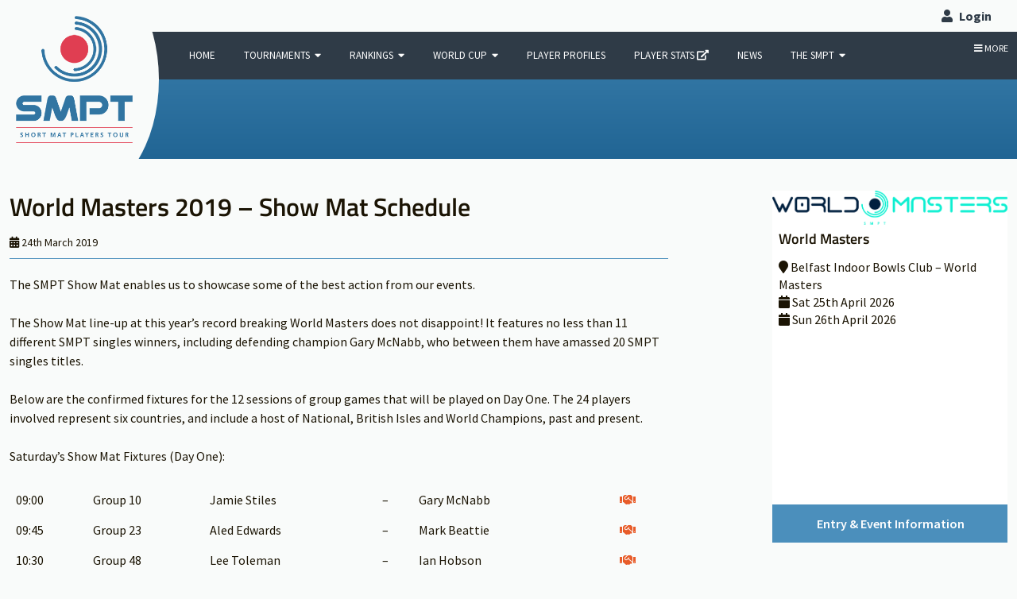

--- FILE ---
content_type: text/html; charset=UTF-8
request_url: https://shortmatplayerstour.com/world-masters-2019-show-mat-schedule-004554/
body_size: 43538
content:
<!DOCTYPE html>
<html lang="en-GB">
<head>
<meta charset="UTF-8" />
<meta name="viewport" content="width=device-width, user-scalable=no">
<meta name="apple-mobile-web-app-capable" content="yes" />
<meta name="mobile-web-app-capable" content="yes">
	
<!-- iPhone ICON -->
<link href="/ios/icon-57.png" sizes="57x57" rel="apple-touch-icon">
<!-- iPad ICON-->
<link href="/ios/icon-72.png" sizes="72x72" rel="apple-touch-icon">
<!-- iPhone (Retina) ICON-->
<link href="/ios/icon-114.png" sizes="114x114" rel="apple-touch-icon">
<!-- iPad (Retina) ICON-->
<link href="/ios/icon-72@2x.png" sizes="144x144" rel="apple-touch-icon">

<!-- iPhone SPLASHSCREEN-->
<link href="/ios/apple-touch-startup-image-320x460.png" media="(device-width: 320px)" rel="apple-touch-startup-image">
<!-- iPhone (Retina) SPLASHSCREEN-->
<link href="/ios/apple-touch-startup-image-640x920.png" media="(device-width: 320px) and (-webkit-device-pixel-ratio: 2)" rel="apple-touch-startup-image">
<!-- iPad (portrait) SPLASHSCREEN-->
<link href="/ios/apple-touch-startup-image-768x1004.png" media="(device-width: 768px) and (orientation: portrait)" rel="apple-touch-startup-image">
<!-- iPad (landscape) SPLASHSCREEN-->
<link href="/ios/apple-touch-startup-image-748x1024.png" media="(device-width: 768px) and (orientation: landscape)" rel="apple-touch-startup-image">
<!-- iPad (Retina, portrait) SPLASHSCREEN-->
<link href="/ios/apple-touch-startup-image-1536x2008.png" media="(device-width: 1536px) and (orientation: portrait) and (-webkit-device-pixel-ratio: 2)" rel="apple-touch-startup-image">
<!-- iPad (Retina, landscape) SPLASHSCREEN-->
<link href="/ios/apple-touch-startup-image-2048x1496.png" media="(device-width: 1536px)  and (orientation: landscape) and (-webkit-device-pixel-ratio: 2)" rel="apple-touch-startup-image">
<meta http-equiv="X-UA-Compatible" content="IE=edge" >
<title>World Masters 2019 - Show Mat Schedule - Short Mat Players Tour</title>
<link rel="profile" href="http://gmpg.org/xfn/11" />
<link rel="stylesheet" href="https://shortmatplayerstour.com/wp-content/themes/shortmatplayerstour-2019/compiled/css/style.css?modified=22_04_20" type="text/css" media="all">
<meta name='robots' content='index, follow, max-image-preview:large, max-snippet:-1, max-video-preview:-1' />
	<style>img:is([sizes="auto" i], [sizes^="auto," i]) { contain-intrinsic-size: 3000px 1500px }</style>
	
	<!-- This site is optimized with the Yoast SEO plugin v25.9 - https://yoast.com/wordpress/plugins/seo/ -->
	<link rel="canonical" href="https://shortmatplayerstour.com/world-masters-2019-show-mat-schedule-004554/" />
	<meta property="og:locale" content="en_GB" />
	<meta property="og:type" content="article" />
	<meta property="og:title" content="World Masters 2019 - Show Mat Schedule" />
	<meta property="og:description" content="The SMPT Show Mat enables us to showcase some of the best action from our events. The Show Mat line-up at this year’s record breaking World Masters does not disappoint! It features no less than 11 different SMPT singles winners, including defending champion Gary McNabb, who between them have amassed 20 SMPT singles titles." />
	<meta property="og:url" content="https://shortmatplayerstour.com/world-masters-2019-show-mat-schedule-004554/" />
	<meta property="og:site_name" content="Short Mat Players Tour" />
	<meta property="article:published_time" content="2019-03-24T17:30:44+00:00" />
	<meta property="article:modified_time" content="2019-03-24T17:31:28+00:00" />
	<meta property="og:image" content="https://shortmatplayerstour.com/wp-content/uploads/facebook-world-masters.jpg" />
	<meta property="og:image:width" content="1200" />
	<meta property="og:image:height" content="628" />
	<meta property="og:image:type" content="image/jpeg" />
	<meta name="author" content="smpt-admin" />
	<meta name="twitter:card" content="summary_large_image" />
	<meta name="twitter:label1" content="Written by" />
	<meta name="twitter:data1" content="smpt-admin" />
	<meta name="twitter:label2" content="Estimated reading time" />
	<meta name="twitter:data2" content="1 minute" />
	<script type="application/ld+json" class="yoast-schema-graph">{"@context":"https://schema.org","@graph":[{"@type":"WebPage","@id":"https://shortmatplayerstour.com/world-masters-2019-show-mat-schedule-004554/","url":"https://shortmatplayerstour.com/world-masters-2019-show-mat-schedule-004554/","name":"World Masters 2019 - Show Mat Schedule - Short Mat Players Tour","isPartOf":{"@id":"https://shortmatplayerstour.com/#website"},"primaryImageOfPage":{"@id":"https://shortmatplayerstour.com/world-masters-2019-show-mat-schedule-004554/#primaryimage"},"image":{"@id":"https://shortmatplayerstour.com/world-masters-2019-show-mat-schedule-004554/#primaryimage"},"thumbnailUrl":"https://shortmatplayerstour.com/wp-content/uploads/facebook-world-masters.jpg","datePublished":"2019-03-24T17:30:44+00:00","dateModified":"2019-03-24T17:31:28+00:00","author":{"@id":"https://shortmatplayerstour.com/#/schema/person/a52dee752d43aa16a724d9dbf74ceb8e"},"breadcrumb":{"@id":"https://shortmatplayerstour.com/world-masters-2019-show-mat-schedule-004554/#breadcrumb"},"inLanguage":"en-GB","potentialAction":[{"@type":"ReadAction","target":["https://shortmatplayerstour.com/world-masters-2019-show-mat-schedule-004554/"]}]},{"@type":"ImageObject","inLanguage":"en-GB","@id":"https://shortmatplayerstour.com/world-masters-2019-show-mat-schedule-004554/#primaryimage","url":"https://shortmatplayerstour.com/wp-content/uploads/facebook-world-masters.jpg","contentUrl":"https://shortmatplayerstour.com/wp-content/uploads/facebook-world-masters.jpg","width":1200,"height":628},{"@type":"BreadcrumbList","@id":"https://shortmatplayerstour.com/world-masters-2019-show-mat-schedule-004554/#breadcrumb","itemListElement":[{"@type":"ListItem","position":1,"name":"Home","item":"https://shortmatplayerstour.com/"},{"@type":"ListItem","position":2,"name":"News","item":"https://shortmatplayerstour.com/news/"},{"@type":"ListItem","position":3,"name":"World Masters 2019 &#8211; Show Mat Schedule"}]},{"@type":"WebSite","@id":"https://shortmatplayerstour.com/#website","url":"https://shortmatplayerstour.com/","name":"Short Mat Players Tour","description":"Competitions for the players, by the players","potentialAction":[{"@type":"SearchAction","target":{"@type":"EntryPoint","urlTemplate":"https://shortmatplayerstour.com/?s={search_term_string}"},"query-input":{"@type":"PropertyValueSpecification","valueRequired":true,"valueName":"search_term_string"}}],"inLanguage":"en-GB"},{"@type":"Person","@id":"https://shortmatplayerstour.com/#/schema/person/a52dee752d43aa16a724d9dbf74ceb8e","name":"smpt-admin","image":{"@type":"ImageObject","inLanguage":"en-GB","@id":"https://shortmatplayerstour.com/#/schema/person/image/","url":"https://shortmatplayerstour.com/wp-content/uploads/avatars/1/1719315633-bpfull.jpg","contentUrl":"https://shortmatplayerstour.com/wp-content/uploads/avatars/1/1719315633-bpfull.jpg","caption":"smpt-admin"},"url":"https://shortmatplayerstour.com/author/smpt-admin/"}]}</script>
	<!-- / Yoast SEO plugin. -->


		<!-- This site uses the Google Analytics by MonsterInsights plugin v9.8.0 - Using Analytics tracking - https://www.monsterinsights.com/ -->
							<script src="//www.googletagmanager.com/gtag/js?id=G-E2RX8GP0RG"  data-cfasync="false" data-wpfc-render="false" type="text/javascript" async></script>
			<script data-cfasync="false" data-wpfc-render="false" type="text/javascript">
				var mi_version = '9.8.0';
				var mi_track_user = true;
				var mi_no_track_reason = '';
								var MonsterInsightsDefaultLocations = {"page_location":"https:\/\/shortmatplayerstour.com\/world-masters-2019-show-mat-schedule-004554\/"};
								if ( typeof MonsterInsightsPrivacyGuardFilter === 'function' ) {
					var MonsterInsightsLocations = (typeof MonsterInsightsExcludeQuery === 'object') ? MonsterInsightsPrivacyGuardFilter( MonsterInsightsExcludeQuery ) : MonsterInsightsPrivacyGuardFilter( MonsterInsightsDefaultLocations );
				} else {
					var MonsterInsightsLocations = (typeof MonsterInsightsExcludeQuery === 'object') ? MonsterInsightsExcludeQuery : MonsterInsightsDefaultLocations;
				}

								var disableStrs = [
										'ga-disable-G-E2RX8GP0RG',
									];

				/* Function to detect opted out users */
				function __gtagTrackerIsOptedOut() {
					for (var index = 0; index < disableStrs.length; index++) {
						if (document.cookie.indexOf(disableStrs[index] + '=true') > -1) {
							return true;
						}
					}

					return false;
				}

				/* Disable tracking if the opt-out cookie exists. */
				if (__gtagTrackerIsOptedOut()) {
					for (var index = 0; index < disableStrs.length; index++) {
						window[disableStrs[index]] = true;
					}
				}

				/* Opt-out function */
				function __gtagTrackerOptout() {
					for (var index = 0; index < disableStrs.length; index++) {
						document.cookie = disableStrs[index] + '=true; expires=Thu, 31 Dec 2099 23:59:59 UTC; path=/';
						window[disableStrs[index]] = true;
					}
				}

				if ('undefined' === typeof gaOptout) {
					function gaOptout() {
						__gtagTrackerOptout();
					}
				}
								window.dataLayer = window.dataLayer || [];

				window.MonsterInsightsDualTracker = {
					helpers: {},
					trackers: {},
				};
				if (mi_track_user) {
					function __gtagDataLayer() {
						dataLayer.push(arguments);
					}

					function __gtagTracker(type, name, parameters) {
						if (!parameters) {
							parameters = {};
						}

						if (parameters.send_to) {
							__gtagDataLayer.apply(null, arguments);
							return;
						}

						if (type === 'event') {
														parameters.send_to = monsterinsights_frontend.v4_id;
							var hookName = name;
							if (typeof parameters['event_category'] !== 'undefined') {
								hookName = parameters['event_category'] + ':' + name;
							}

							if (typeof MonsterInsightsDualTracker.trackers[hookName] !== 'undefined') {
								MonsterInsightsDualTracker.trackers[hookName](parameters);
							} else {
								__gtagDataLayer('event', name, parameters);
							}
							
						} else {
							__gtagDataLayer.apply(null, arguments);
						}
					}

					__gtagTracker('js', new Date());
					__gtagTracker('set', {
						'developer_id.dZGIzZG': true,
											});
					if ( MonsterInsightsLocations.page_location ) {
						__gtagTracker('set', MonsterInsightsLocations);
					}
										__gtagTracker('config', 'G-E2RX8GP0RG', {"forceSSL":"true"} );
										window.gtag = __gtagTracker;										(function () {
						/* https://developers.google.com/analytics/devguides/collection/analyticsjs/ */
						/* ga and __gaTracker compatibility shim. */
						var noopfn = function () {
							return null;
						};
						var newtracker = function () {
							return new Tracker();
						};
						var Tracker = function () {
							return null;
						};
						var p = Tracker.prototype;
						p.get = noopfn;
						p.set = noopfn;
						p.send = function () {
							var args = Array.prototype.slice.call(arguments);
							args.unshift('send');
							__gaTracker.apply(null, args);
						};
						var __gaTracker = function () {
							var len = arguments.length;
							if (len === 0) {
								return;
							}
							var f = arguments[len - 1];
							if (typeof f !== 'object' || f === null || typeof f.hitCallback !== 'function') {
								if ('send' === arguments[0]) {
									var hitConverted, hitObject = false, action;
									if ('event' === arguments[1]) {
										if ('undefined' !== typeof arguments[3]) {
											hitObject = {
												'eventAction': arguments[3],
												'eventCategory': arguments[2],
												'eventLabel': arguments[4],
												'value': arguments[5] ? arguments[5] : 1,
											}
										}
									}
									if ('pageview' === arguments[1]) {
										if ('undefined' !== typeof arguments[2]) {
											hitObject = {
												'eventAction': 'page_view',
												'page_path': arguments[2],
											}
										}
									}
									if (typeof arguments[2] === 'object') {
										hitObject = arguments[2];
									}
									if (typeof arguments[5] === 'object') {
										Object.assign(hitObject, arguments[5]);
									}
									if ('undefined' !== typeof arguments[1].hitType) {
										hitObject = arguments[1];
										if ('pageview' === hitObject.hitType) {
											hitObject.eventAction = 'page_view';
										}
									}
									if (hitObject) {
										action = 'timing' === arguments[1].hitType ? 'timing_complete' : hitObject.eventAction;
										hitConverted = mapArgs(hitObject);
										__gtagTracker('event', action, hitConverted);
									}
								}
								return;
							}

							function mapArgs(args) {
								var arg, hit = {};
								var gaMap = {
									'eventCategory': 'event_category',
									'eventAction': 'event_action',
									'eventLabel': 'event_label',
									'eventValue': 'event_value',
									'nonInteraction': 'non_interaction',
									'timingCategory': 'event_category',
									'timingVar': 'name',
									'timingValue': 'value',
									'timingLabel': 'event_label',
									'page': 'page_path',
									'location': 'page_location',
									'title': 'page_title',
									'referrer' : 'page_referrer',
								};
								for (arg in args) {
																		if (!(!args.hasOwnProperty(arg) || !gaMap.hasOwnProperty(arg))) {
										hit[gaMap[arg]] = args[arg];
									} else {
										hit[arg] = args[arg];
									}
								}
								return hit;
							}

							try {
								f.hitCallback();
							} catch (ex) {
							}
						};
						__gaTracker.create = newtracker;
						__gaTracker.getByName = newtracker;
						__gaTracker.getAll = function () {
							return [];
						};
						__gaTracker.remove = noopfn;
						__gaTracker.loaded = true;
						window['__gaTracker'] = __gaTracker;
					})();
									} else {
										console.log("");
					(function () {
						function __gtagTracker() {
							return null;
						}

						window['__gtagTracker'] = __gtagTracker;
						window['gtag'] = __gtagTracker;
					})();
									}
			</script>
			
							<!-- / Google Analytics by MonsterInsights -->
		<link rel='stylesheet' id='wp-block-library-css' href='https://shortmatplayerstour.com/wp-includes/css/dist/block-library/style.css?ver=6.7.4' type='text/css' media='all' />
<style id='bp-login-form-style-inline-css' type='text/css'>
.widget_bp_core_login_widget .bp-login-widget-user-avatar{float:left}.widget_bp_core_login_widget .bp-login-widget-user-links{margin-left:70px}#bp-login-widget-form label{display:block;font-weight:600;margin:15px 0 5px;width:auto}#bp-login-widget-form input[type=password],#bp-login-widget-form input[type=text]{background-color:#fafafa;border:1px solid #d6d6d6;border-radius:0;font:inherit;font-size:100%;padding:.5em;width:100%}#bp-login-widget-form .bp-login-widget-register-link,#bp-login-widget-form .login-submit{display:inline;width:-moz-fit-content;width:fit-content}#bp-login-widget-form .bp-login-widget-register-link{margin-left:1em}#bp-login-widget-form .bp-login-widget-register-link a{filter:invert(1)}#bp-login-widget-form .bp-login-widget-pwd-link{font-size:80%}

</style>
<style id='bp-member-style-inline-css' type='text/css'>
[data-type="bp/member"] input.components-placeholder__input{border:1px solid #757575;border-radius:2px;flex:1 1 auto;padding:6px 8px}.bp-block-member{position:relative}.bp-block-member .member-content{display:flex}.bp-block-member .user-nicename{display:block}.bp-block-member .user-nicename a{border:none;color:currentColor;text-decoration:none}.bp-block-member .bp-profile-button{width:100%}.bp-block-member .bp-profile-button a.button{bottom:10px;display:inline-block;margin:18px 0 0;position:absolute;right:0}.bp-block-member.has-cover .item-header-avatar,.bp-block-member.has-cover .member-content,.bp-block-member.has-cover .member-description{z-index:2}.bp-block-member.has-cover .member-content,.bp-block-member.has-cover .member-description{padding-top:75px}.bp-block-member.has-cover .bp-member-cover-image{background-color:#c5c5c5;background-position:top;background-repeat:no-repeat;background-size:cover;border:0;display:block;height:150px;left:0;margin:0;padding:0;position:absolute;top:0;width:100%;z-index:1}.bp-block-member img.avatar{height:auto;width:auto}.bp-block-member.avatar-none .item-header-avatar{display:none}.bp-block-member.avatar-none.has-cover{min-height:200px}.bp-block-member.avatar-full{min-height:150px}.bp-block-member.avatar-full .item-header-avatar{width:180px}.bp-block-member.avatar-thumb .member-content{align-items:center;min-height:50px}.bp-block-member.avatar-thumb .item-header-avatar{width:70px}.bp-block-member.avatar-full.has-cover{min-height:300px}.bp-block-member.avatar-full.has-cover .item-header-avatar{width:200px}.bp-block-member.avatar-full.has-cover img.avatar{background:#fffc;border:2px solid #fff;margin-left:20px}.bp-block-member.avatar-thumb.has-cover .item-header-avatar{padding-top:75px}.entry .entry-content .bp-block-member .user-nicename a{border:none;color:currentColor;text-decoration:none}

</style>
<style id='bp-members-style-inline-css' type='text/css'>
[data-type="bp/members"] .components-placeholder.is-appender{min-height:0}[data-type="bp/members"] .components-placeholder.is-appender .components-placeholder__label:empty{display:none}[data-type="bp/members"] .components-placeholder input.components-placeholder__input{border:1px solid #757575;border-radius:2px;flex:1 1 auto;padding:6px 8px}[data-type="bp/members"].avatar-none .member-description{width:calc(100% - 44px)}[data-type="bp/members"].avatar-full .member-description{width:calc(100% - 224px)}[data-type="bp/members"].avatar-thumb .member-description{width:calc(100% - 114px)}[data-type="bp/members"] .member-content{position:relative}[data-type="bp/members"] .member-content .is-right{position:absolute;right:2px;top:2px}[data-type="bp/members"] .columns-2 .member-content .member-description,[data-type="bp/members"] .columns-3 .member-content .member-description,[data-type="bp/members"] .columns-4 .member-content .member-description{padding-left:44px;width:calc(100% - 44px)}[data-type="bp/members"] .columns-3 .is-right{right:-10px}[data-type="bp/members"] .columns-4 .is-right{right:-50px}.bp-block-members.is-grid{display:flex;flex-wrap:wrap;padding:0}.bp-block-members.is-grid .member-content{margin:0 1.25em 1.25em 0;width:100%}@media(min-width:600px){.bp-block-members.columns-2 .member-content{width:calc(50% - .625em)}.bp-block-members.columns-2 .member-content:nth-child(2n){margin-right:0}.bp-block-members.columns-3 .member-content{width:calc(33.33333% - .83333em)}.bp-block-members.columns-3 .member-content:nth-child(3n){margin-right:0}.bp-block-members.columns-4 .member-content{width:calc(25% - .9375em)}.bp-block-members.columns-4 .member-content:nth-child(4n){margin-right:0}}.bp-block-members .member-content{display:flex;flex-direction:column;padding-bottom:1em;text-align:center}.bp-block-members .member-content .item-header-avatar,.bp-block-members .member-content .member-description{width:100%}.bp-block-members .member-content .item-header-avatar{margin:0 auto}.bp-block-members .member-content .item-header-avatar img.avatar{display:inline-block}@media(min-width:600px){.bp-block-members .member-content{flex-direction:row;text-align:left}.bp-block-members .member-content .item-header-avatar,.bp-block-members .member-content .member-description{width:auto}.bp-block-members .member-content .item-header-avatar{margin:0}}.bp-block-members .member-content .user-nicename{display:block}.bp-block-members .member-content .user-nicename a{border:none;color:currentColor;text-decoration:none}.bp-block-members .member-content time{color:#767676;display:block;font-size:80%}.bp-block-members.avatar-none .item-header-avatar{display:none}.bp-block-members.avatar-full{min-height:190px}.bp-block-members.avatar-full .item-header-avatar{width:180px}.bp-block-members.avatar-thumb .member-content{min-height:80px}.bp-block-members.avatar-thumb .item-header-avatar{width:70px}.bp-block-members.columns-2 .member-content,.bp-block-members.columns-3 .member-content,.bp-block-members.columns-4 .member-content{display:block;text-align:center}.bp-block-members.columns-2 .member-content .item-header-avatar,.bp-block-members.columns-3 .member-content .item-header-avatar,.bp-block-members.columns-4 .member-content .item-header-avatar{margin:0 auto}.bp-block-members img.avatar{height:auto;max-width:-moz-fit-content;max-width:fit-content;width:auto}.bp-block-members .member-content.has-activity{align-items:center}.bp-block-members .member-content.has-activity .item-header-avatar{padding-right:1em}.bp-block-members .member-content.has-activity .wp-block-quote{margin-bottom:0;text-align:left}.bp-block-members .member-content.has-activity .wp-block-quote cite a,.entry .entry-content .bp-block-members .user-nicename a{border:none;color:currentColor;text-decoration:none}

</style>
<style id='bp-dynamic-members-style-inline-css' type='text/css'>
.bp-dynamic-block-container .item-options{font-size:.5em;margin:0 0 1em;padding:1em 0}.bp-dynamic-block-container .item-options a.selected{font-weight:600}.bp-dynamic-block-container ul.item-list{list-style:none;margin:1em 0;padding-left:0}.bp-dynamic-block-container ul.item-list li{margin-bottom:1em}.bp-dynamic-block-container ul.item-list li:after,.bp-dynamic-block-container ul.item-list li:before{content:" ";display:table}.bp-dynamic-block-container ul.item-list li:after{clear:both}.bp-dynamic-block-container ul.item-list li .item-avatar{float:left;width:60px}.bp-dynamic-block-container ul.item-list li .item{margin-left:70px}

</style>
<style id='bp-online-members-style-inline-css' type='text/css'>
.widget_bp_core_whos_online_widget .avatar-block,[data-type="bp/online-members"] .avatar-block{display:flex;flex-flow:row wrap}.widget_bp_core_whos_online_widget .avatar-block img,[data-type="bp/online-members"] .avatar-block img{margin:.5em}

</style>
<style id='bp-active-members-style-inline-css' type='text/css'>
.widget_bp_core_recently_active_widget .avatar-block,[data-type="bp/active-members"] .avatar-block{display:flex;flex-flow:row wrap}.widget_bp_core_recently_active_widget .avatar-block img,[data-type="bp/active-members"] .avatar-block img{margin:.5em}

</style>
<style id='filebird-block-filebird-gallery-style-inline-css' type='text/css'>
ul.filebird-block-filebird-gallery{margin:auto!important;padding:0!important;width:100%}ul.filebird-block-filebird-gallery.layout-grid{display:grid;grid-gap:20px;align-items:stretch;grid-template-columns:repeat(var(--columns),1fr);justify-items:stretch}ul.filebird-block-filebird-gallery.layout-grid li img{border:1px solid #ccc;box-shadow:2px 2px 6px 0 rgba(0,0,0,.3);height:100%;max-width:100%;-o-object-fit:cover;object-fit:cover;width:100%}ul.filebird-block-filebird-gallery.layout-masonry{-moz-column-count:var(--columns);-moz-column-gap:var(--space);column-gap:var(--space);-moz-column-width:var(--min-width);columns:var(--min-width) var(--columns);display:block;overflow:auto}ul.filebird-block-filebird-gallery.layout-masonry li{margin-bottom:var(--space)}ul.filebird-block-filebird-gallery li{list-style:none}ul.filebird-block-filebird-gallery li figure{height:100%;margin:0;padding:0;position:relative;width:100%}ul.filebird-block-filebird-gallery li figure figcaption{background:linear-gradient(0deg,rgba(0,0,0,.7),rgba(0,0,0,.3) 70%,transparent);bottom:0;box-sizing:border-box;color:#fff;font-size:.8em;margin:0;max-height:100%;overflow:auto;padding:3em .77em .7em;position:absolute;text-align:center;width:100%;z-index:2}ul.filebird-block-filebird-gallery li figure figcaption a{color:inherit}

</style>
<style id='classic-theme-styles-inline-css' type='text/css'>
/**
 * These rules are needed for backwards compatibility.
 * They should match the button element rules in the base theme.json file.
 */
.wp-block-button__link {
	color: #ffffff;
	background-color: #32373c;
	border-radius: 9999px; /* 100% causes an oval, but any explicit but really high value retains the pill shape. */

	/* This needs a low specificity so it won't override the rules from the button element if defined in theme.json. */
	box-shadow: none;
	text-decoration: none;

	/* The extra 2px are added to size solids the same as the outline versions.*/
	padding: calc(0.667em + 2px) calc(1.333em + 2px);

	font-size: 1.125em;
}

.wp-block-file__button {
	background: #32373c;
	color: #ffffff;
	text-decoration: none;
}

</style>
<style id='global-styles-inline-css' type='text/css'>
:root{--wp--preset--aspect-ratio--square: 1;--wp--preset--aspect-ratio--4-3: 4/3;--wp--preset--aspect-ratio--3-4: 3/4;--wp--preset--aspect-ratio--3-2: 3/2;--wp--preset--aspect-ratio--2-3: 2/3;--wp--preset--aspect-ratio--16-9: 16/9;--wp--preset--aspect-ratio--9-16: 9/16;--wp--preset--color--black: #000000;--wp--preset--color--cyan-bluish-gray: #abb8c3;--wp--preset--color--white: #ffffff;--wp--preset--color--pale-pink: #f78da7;--wp--preset--color--vivid-red: #cf2e2e;--wp--preset--color--luminous-vivid-orange: #ff6900;--wp--preset--color--luminous-vivid-amber: #fcb900;--wp--preset--color--light-green-cyan: #7bdcb5;--wp--preset--color--vivid-green-cyan: #00d084;--wp--preset--color--pale-cyan-blue: #8ed1fc;--wp--preset--color--vivid-cyan-blue: #0693e3;--wp--preset--color--vivid-purple: #9b51e0;--wp--preset--gradient--vivid-cyan-blue-to-vivid-purple: linear-gradient(135deg,rgba(6,147,227,1) 0%,rgb(155,81,224) 100%);--wp--preset--gradient--light-green-cyan-to-vivid-green-cyan: linear-gradient(135deg,rgb(122,220,180) 0%,rgb(0,208,130) 100%);--wp--preset--gradient--luminous-vivid-amber-to-luminous-vivid-orange: linear-gradient(135deg,rgba(252,185,0,1) 0%,rgba(255,105,0,1) 100%);--wp--preset--gradient--luminous-vivid-orange-to-vivid-red: linear-gradient(135deg,rgba(255,105,0,1) 0%,rgb(207,46,46) 100%);--wp--preset--gradient--very-light-gray-to-cyan-bluish-gray: linear-gradient(135deg,rgb(238,238,238) 0%,rgb(169,184,195) 100%);--wp--preset--gradient--cool-to-warm-spectrum: linear-gradient(135deg,rgb(74,234,220) 0%,rgb(151,120,209) 20%,rgb(207,42,186) 40%,rgb(238,44,130) 60%,rgb(251,105,98) 80%,rgb(254,248,76) 100%);--wp--preset--gradient--blush-light-purple: linear-gradient(135deg,rgb(255,206,236) 0%,rgb(152,150,240) 100%);--wp--preset--gradient--blush-bordeaux: linear-gradient(135deg,rgb(254,205,165) 0%,rgb(254,45,45) 50%,rgb(107,0,62) 100%);--wp--preset--gradient--luminous-dusk: linear-gradient(135deg,rgb(255,203,112) 0%,rgb(199,81,192) 50%,rgb(65,88,208) 100%);--wp--preset--gradient--pale-ocean: linear-gradient(135deg,rgb(255,245,203) 0%,rgb(182,227,212) 50%,rgb(51,167,181) 100%);--wp--preset--gradient--electric-grass: linear-gradient(135deg,rgb(202,248,128) 0%,rgb(113,206,126) 100%);--wp--preset--gradient--midnight: linear-gradient(135deg,rgb(2,3,129) 0%,rgb(40,116,252) 100%);--wp--preset--font-size--small: 13px;--wp--preset--font-size--medium: 20px;--wp--preset--font-size--large: 36px;--wp--preset--font-size--x-large: 42px;--wp--preset--spacing--20: 0.44rem;--wp--preset--spacing--30: 0.67rem;--wp--preset--spacing--40: 1rem;--wp--preset--spacing--50: 1.5rem;--wp--preset--spacing--60: 2.25rem;--wp--preset--spacing--70: 3.38rem;--wp--preset--spacing--80: 5.06rem;--wp--preset--shadow--natural: 6px 6px 9px rgba(0, 0, 0, 0.2);--wp--preset--shadow--deep: 12px 12px 50px rgba(0, 0, 0, 0.4);--wp--preset--shadow--sharp: 6px 6px 0px rgba(0, 0, 0, 0.2);--wp--preset--shadow--outlined: 6px 6px 0px -3px rgba(255, 255, 255, 1), 6px 6px rgba(0, 0, 0, 1);--wp--preset--shadow--crisp: 6px 6px 0px rgba(0, 0, 0, 1);}:where(.is-layout-flex){gap: 0.5em;}:where(.is-layout-grid){gap: 0.5em;}body .is-layout-flex{display: flex;}.is-layout-flex{flex-wrap: wrap;align-items: center;}.is-layout-flex > :is(*, div){margin: 0;}body .is-layout-grid{display: grid;}.is-layout-grid > :is(*, div){margin: 0;}:where(.wp-block-columns.is-layout-flex){gap: 2em;}:where(.wp-block-columns.is-layout-grid){gap: 2em;}:where(.wp-block-post-template.is-layout-flex){gap: 1.25em;}:where(.wp-block-post-template.is-layout-grid){gap: 1.25em;}.has-black-color{color: var(--wp--preset--color--black) !important;}.has-cyan-bluish-gray-color{color: var(--wp--preset--color--cyan-bluish-gray) !important;}.has-white-color{color: var(--wp--preset--color--white) !important;}.has-pale-pink-color{color: var(--wp--preset--color--pale-pink) !important;}.has-vivid-red-color{color: var(--wp--preset--color--vivid-red) !important;}.has-luminous-vivid-orange-color{color: var(--wp--preset--color--luminous-vivid-orange) !important;}.has-luminous-vivid-amber-color{color: var(--wp--preset--color--luminous-vivid-amber) !important;}.has-light-green-cyan-color{color: var(--wp--preset--color--light-green-cyan) !important;}.has-vivid-green-cyan-color{color: var(--wp--preset--color--vivid-green-cyan) !important;}.has-pale-cyan-blue-color{color: var(--wp--preset--color--pale-cyan-blue) !important;}.has-vivid-cyan-blue-color{color: var(--wp--preset--color--vivid-cyan-blue) !important;}.has-vivid-purple-color{color: var(--wp--preset--color--vivid-purple) !important;}.has-black-background-color{background-color: var(--wp--preset--color--black) !important;}.has-cyan-bluish-gray-background-color{background-color: var(--wp--preset--color--cyan-bluish-gray) !important;}.has-white-background-color{background-color: var(--wp--preset--color--white) !important;}.has-pale-pink-background-color{background-color: var(--wp--preset--color--pale-pink) !important;}.has-vivid-red-background-color{background-color: var(--wp--preset--color--vivid-red) !important;}.has-luminous-vivid-orange-background-color{background-color: var(--wp--preset--color--luminous-vivid-orange) !important;}.has-luminous-vivid-amber-background-color{background-color: var(--wp--preset--color--luminous-vivid-amber) !important;}.has-light-green-cyan-background-color{background-color: var(--wp--preset--color--light-green-cyan) !important;}.has-vivid-green-cyan-background-color{background-color: var(--wp--preset--color--vivid-green-cyan) !important;}.has-pale-cyan-blue-background-color{background-color: var(--wp--preset--color--pale-cyan-blue) !important;}.has-vivid-cyan-blue-background-color{background-color: var(--wp--preset--color--vivid-cyan-blue) !important;}.has-vivid-purple-background-color{background-color: var(--wp--preset--color--vivid-purple) !important;}.has-black-border-color{border-color: var(--wp--preset--color--black) !important;}.has-cyan-bluish-gray-border-color{border-color: var(--wp--preset--color--cyan-bluish-gray) !important;}.has-white-border-color{border-color: var(--wp--preset--color--white) !important;}.has-pale-pink-border-color{border-color: var(--wp--preset--color--pale-pink) !important;}.has-vivid-red-border-color{border-color: var(--wp--preset--color--vivid-red) !important;}.has-luminous-vivid-orange-border-color{border-color: var(--wp--preset--color--luminous-vivid-orange) !important;}.has-luminous-vivid-amber-border-color{border-color: var(--wp--preset--color--luminous-vivid-amber) !important;}.has-light-green-cyan-border-color{border-color: var(--wp--preset--color--light-green-cyan) !important;}.has-vivid-green-cyan-border-color{border-color: var(--wp--preset--color--vivid-green-cyan) !important;}.has-pale-cyan-blue-border-color{border-color: var(--wp--preset--color--pale-cyan-blue) !important;}.has-vivid-cyan-blue-border-color{border-color: var(--wp--preset--color--vivid-cyan-blue) !important;}.has-vivid-purple-border-color{border-color: var(--wp--preset--color--vivid-purple) !important;}.has-vivid-cyan-blue-to-vivid-purple-gradient-background{background: var(--wp--preset--gradient--vivid-cyan-blue-to-vivid-purple) !important;}.has-light-green-cyan-to-vivid-green-cyan-gradient-background{background: var(--wp--preset--gradient--light-green-cyan-to-vivid-green-cyan) !important;}.has-luminous-vivid-amber-to-luminous-vivid-orange-gradient-background{background: var(--wp--preset--gradient--luminous-vivid-amber-to-luminous-vivid-orange) !important;}.has-luminous-vivid-orange-to-vivid-red-gradient-background{background: var(--wp--preset--gradient--luminous-vivid-orange-to-vivid-red) !important;}.has-very-light-gray-to-cyan-bluish-gray-gradient-background{background: var(--wp--preset--gradient--very-light-gray-to-cyan-bluish-gray) !important;}.has-cool-to-warm-spectrum-gradient-background{background: var(--wp--preset--gradient--cool-to-warm-spectrum) !important;}.has-blush-light-purple-gradient-background{background: var(--wp--preset--gradient--blush-light-purple) !important;}.has-blush-bordeaux-gradient-background{background: var(--wp--preset--gradient--blush-bordeaux) !important;}.has-luminous-dusk-gradient-background{background: var(--wp--preset--gradient--luminous-dusk) !important;}.has-pale-ocean-gradient-background{background: var(--wp--preset--gradient--pale-ocean) !important;}.has-electric-grass-gradient-background{background: var(--wp--preset--gradient--electric-grass) !important;}.has-midnight-gradient-background{background: var(--wp--preset--gradient--midnight) !important;}.has-small-font-size{font-size: var(--wp--preset--font-size--small) !important;}.has-medium-font-size{font-size: var(--wp--preset--font-size--medium) !important;}.has-large-font-size{font-size: var(--wp--preset--font-size--large) !important;}.has-x-large-font-size{font-size: var(--wp--preset--font-size--x-large) !important;}
:where(.wp-block-post-template.is-layout-flex){gap: 1.25em;}:where(.wp-block-post-template.is-layout-grid){gap: 1.25em;}
:where(.wp-block-columns.is-layout-flex){gap: 2em;}:where(.wp-block-columns.is-layout-grid){gap: 2em;}
:root :where(.wp-block-pullquote){font-size: 1.5em;line-height: 1.6;}
</style>
<script type="text/javascript" src="https://shortmatplayerstour.com/wp-content/plugins/google-analytics-for-wordpress/assets/js/frontend-gtag.js?ver=1764100837" id="monsterinsights-frontend-script-js" async="async" data-wp-strategy="async"></script>
<script data-cfasync="false" data-wpfc-render="false" type="text/javascript" id='monsterinsights-frontend-script-js-extra'>/* <![CDATA[ */
var monsterinsights_frontend = {"js_events_tracking":"true","download_extensions":"doc,pdf,ppt,zip,xls,docx,pptx,xlsx","inbound_paths":"[]","home_url":"https:\/\/shortmatplayerstour.com","hash_tracking":"false","v4_id":"G-E2RX8GP0RG"};/* ]]> */
</script>
<script type="text/javascript" src="https://shortmatplayerstour.com/wp-content/plugins/sam-pro-free/js/polyfill.min.js?ver=6.7.4" id="polyfills-js"></script>
<script type="text/javascript" src="https://shortmatplayerstour.com/wp-includes/js/jquery/jquery.js?ver=3.7.1" id="jquery-core-js"></script>
<script type="text/javascript" src="https://shortmatplayerstour.com/wp-includes/js/jquery/jquery-migrate.js?ver=3.4.1" id="jquery-migrate-js"></script>
<script type="text/javascript" src="https://shortmatplayerstour.com/wp-content/plugins/sam-pro-free/js/jquery.iframetracker.js?ver=6.7.4" id="samProTracker-js"></script>
<script type="text/javascript" id="samProLayout-js-extra">
/* <![CDATA[ */
var samProOptions = {"au":"https:\/\/shortmatplayerstour.com\/wp-content\/plugins\/sam-pro-free\/sam-pro-layout.php","load":"0","mailer":"1","clauses":"t+TKUvLesBefw+9oNqJdoIBbxCQ4A4FHVWebq1TsFERf69nkT6E8uVpyrKblAsjbi1e6uFfJ1U\/BXsPw4SVn7DSQdpGTCaIhHx+l\/KT5zkODvHWjJ\/epcR0zOGwAKKa098puokQ1jwr+SqXYDGgQyuFEKRmeaINfGvJjCXs98zpjG6YYXEYaw2xM97AR646UHsO+BetkC5mDQ\/Q2NPf9I9\/rk57CTEYVwRjXUH2TZP3Bz1bc15HNWMWcxa\/jkdUG\/E6xDhmq73Y01x0hpxrCISk5V30dIFSp0FMAh+pu3VcvfFjojeSebIHjB4V550ky68018huDqTPFjDLl4kyCUjoSRQPe+63iaihBtJTXGp9E0qSviLuTKuJavLwAjp3LrfB3ajcYLFkwdgpQXbtn7eMYPhgJnhWtgA7YamOxTxLtGKjVoXnp2zXvBm3AV0dn4hc\/djj9mMC2DzRyHIVUbkEg2pl\/zi5EJcsatAYQrlhD+L0F8GcuB5YfAtpeI8VUu73yeK4eZ9af9DLY1TMflvsCRhBJS6JBxhU3bivsDWcVafopT25Vo9KobdLY83lHVJSy+Tg6axd9oL+YdWpcf\/Igpkqi75ojrQlYK63Zt2+qU3TfvlgELNLWQ33C63BR","doStats":"1","jsStats":"","container":"sam-pro-container","place":"sam-pro-place","ad":"sam-pro-ad","samProNonce":"54908463a0","ajaxUrl":"https:\/\/shortmatplayerstour.com\/wp-admin\/admin-ajax.php"};
/* ]]> */
</script>
<script type="text/javascript" src="https://shortmatplayerstour.com/wp-content/plugins/sam-pro-free/js/sam.pro.layout.min.js?ver=1.0.0.10" id="samProLayout-js"></script>
<link rel="https://api.w.org/" href="https://shortmatplayerstour.com/wp-json/" /><link rel="alternate" title="JSON" type="application/json" href="https://shortmatplayerstour.com/wp-json/wp/v2/posts/4554" /><link rel='shortlink' href='https://shortmatplayerstour.com/?p=4554' />
<link rel="alternate" title="oEmbed (JSON)" type="application/json+oembed" href="https://shortmatplayerstour.com/wp-json/oembed/1.0/embed?url=https%3A%2F%2Fshortmatplayerstour.com%2Fworld-masters-2019-show-mat-schedule-004554%2F" />
<link rel="alternate" title="oEmbed (XML)" type="text/xml+oembed" href="https://shortmatplayerstour.com/wp-json/oembed/1.0/embed?url=https%3A%2F%2Fshortmatplayerstour.com%2Fworld-masters-2019-show-mat-schedule-004554%2F&#038;format=xml" />

	<script type="text/javascript">var ajaxurl = 'https://shortmatplayerstour.com/wp-admin/admin-ajax.php';</script>

		<style type="text/css">
			.em-coupon-code-fields {
				margin-bottom: 15px;
			}
			.em .em-coupon-code-fields div.input-wrap.em-coupon-code-wrap {
				margin-bottom: 0 !important;
			}
			input.em-coupon-code.loading {
				background: var(--icon-spinner) calc(100% - 10px) 50% no-repeat !important;
				background-size: 22px !important;
			}
			.em-coupon-message { display:inline-block; margin: 0; }
			.em-coupon-success { color:green;; margin: 7px 5px; }
			.em-coupon-error { color:red; }
			.em-cart-coupons-form .em-coupon-message{ margin:0 20px 0 0; }
			.em-coupon-error .em-icon {
				background-color: red;
				-webkit-mask-image: var(--icon-cross-circle);
				mask-image: var(--icon-cross-circle);
			}
			.em-coupon-success .em-icon {
				background-color: green;
				-webkit-mask-image: var(--icon-checkmark-circle);
				mask-image: var(--icon-checkmark-circle);
			}
		</style>
				<style type="text/css">
			div.em-payment-gateway-form .em-pp-card-container {
				display: grid;
				grid-template-columns: 4fr 1fr 1fr;
				grid-gap: 10px;
			}
			div.em-payment-gateway-form .em-pp-card-container > div:first-child {
				grid-column: 1/4;
			}
			div.em-payment-gateway-form .em-pp-card-container .has-error, div.em-payment-gateway-form input[type="text"].em-pp-cc-name.has-error {
				border: 1px solid red !important;
			}
			div.em-payment-gateway-form .em-pp-card-container label {
				font-size: 14px !important;
				line-height: 14px !important;
				padding: 0 !important;
				margin: 0 !important;
				margin-bottom: 3px !important;
			}
			div.em-payment-gateway-form .em-pp-card-field > div {
				width: 100%;
				padding: 12px;
				border: 1px solid #ccc;
				border-radius: 4px;
				margin-top: 6px;
				margin-bottom: 10px;
				height:40px;
				font-family:helvetica, tahoma, calibri, sans-serif;
				background: var(--background-color-inputs) !important
			}
		</style>
		</head>

<body class="bp-legacy post-template-default single single-post postid-4554 single-format-standard">
	<header>
		<div class="top-nav">
			<a href="https://shortmatplayerstour.com/" class="mobile-logo">
				<img src="https://shortmatplayerstour.com/wp-content/themes/shortmatplayerstour-2019/img/logo/smpt-logo-alt.png" alt="Short Mat Players Tour, Short Mat Bowls competitions for the players by the players"/>
			</a>


						<a href="#" data-modal="inline-modal-login" class="user-login open-modal-button">
				<span class="btn--icon">
					<i class="fa fa-user"></i>
				</span>
				Login
			</a>
					</div>
				

		<div class="header">
			<div class="navigation">
				<a href="https://shortmatplayerstour.com/" class="logo">
					<img src="https://shortmatplayerstour.com/wp-content/themes/shortmatplayerstour-2019/img/logo/smpt-logo.png" class="main-logo" alt="Short Mat Players Tour, Short Mat Bowls competitions for the players by the players"/>

					<img src="https://shortmatplayerstour.com/wp-content/themes/shortmatplayerstour-2019/img/logo/smpt-logo-alt.png" class="alt-logo" alt="Short Mat Players Tour, Short Mat Bowls competitions for the players by the players"/>
				</a>
				<nav>
					<div class="menu-primary-menu-container"><ul id="menu-primary-menu" class="nav-menu listless"><li id="menu-item-3773" class="menu-item menu-item-type-post_type menu-item-object-page menu-item-home menu-item-3773 smpt-menu-1"><a href="https://shortmatplayerstour.com/">Home</a></li>
<li id="menu-item-3774" class="menu-item menu-item-type-post_type menu-item-object-page menu-item-has-children menu-item-3774 smpt-menu-2"><a href="https://shortmatplayerstour.com/tournaments/">Tournaments</a>
<ul class="sub-menu">
	<li id="menu-item-3775" class="menu-item menu-item-type-post_type menu-item-object-page menu-item-3775 smpt-menu-3"><a href="https://shortmatplayerstour.com/tournaments/upcoming-tournaments/">Upcoming Tournaments</a></li>
	<li id="menu-item-3776" class="menu-item menu-item-type-post_type menu-item-object-page menu-item-3776 smpt-menu-4"><a href="https://shortmatplayerstour.com/tournaments/past-tournaments/">Past Tournaments</a></li>
	<li id="menu-item-3777" class="menu-item menu-item-type-post_type menu-item-object-page menu-item-has-children menu-item-3777 smpt-menu-5"><a href="https://shortmatplayerstour.com/tournaments/rules/">Rules</a>
	<ul class="sub-menu">
		<li id="menu-item-3987" class="menu-item menu-item-type-post_type menu-item-object-page menu-item-3987 smpt-menu-6"><a href="https://shortmatplayerstour.com/tournaments/rules/">World Ranking Events</a></li>
		<li id="menu-item-3982" class="menu-item menu-item-type-post_type menu-item-object-page menu-item-3982 smpt-menu-7"><a href="https://shortmatplayerstour.com/tournaments/rules-team-events/">Team Events</a></li>
		<li id="menu-item-3986" class="menu-item menu-item-type-post_type menu-item-object-page menu-item-3986 smpt-menu-8"><a href="https://shortmatplayerstour.com/tournaments/rules-world-cup/">World Cup</a></li>
		<li id="menu-item-4306" class="menu-item menu-item-type-post_type menu-item-object-page menu-item-4306 smpt-menu-9"><a href="https://shortmatplayerstour.com/tournaments/rules-belfast-open/">Rules: Pairs</a></li>
	</ul>
</li>
</ul>
</li>
<li id="menu-item-3778" class="menu-item menu-item-type-post_type menu-item-object-page menu-item-has-children menu-item-3778 smpt-menu-10"><a href="https://shortmatplayerstour.com/rankings/">Rankings</a>
<ul class="sub-menu">
	<li id="menu-item-3779" class="menu-item menu-item-type-post_type menu-item-object-page menu-item-3779 smpt-menu-11"><a href="https://shortmatplayerstour.com/rankings/">World Rankings</a></li>
	<li id="menu-item-3781" class="menu-item menu-item-type-post_type menu-item-object-page menu-item-3781 smpt-menu-12"><a href="https://shortmatplayerstour.com/rankings/order-of-merit/">Order of Merit</a></li>
	<li id="menu-item-3782" class="menu-item menu-item-type-post_type menu-item-object-page menu-item-3782 smpt-menu-13"><a href="https://shortmatplayerstour.com/rankings/world-cup/">Race to the World Cup</a></li>
	<li id="menu-item-3780" class="menu-item menu-item-type-post_type menu-item-object-page menu-item-3780 smpt-menu-14"><a href="https://shortmatplayerstour.com/rankings/world-rankings-works/">World Rankings: how it works!</a></li>
</ul>
</li>
<li id="menu-item-3871" class="menu-item menu-item-type-post_type menu-item-object-page menu-item-has-children menu-item-3871 smpt-menu-15"><a href="https://shortmatplayerstour.com/world-cup/">World Cup</a>
<ul class="sub-menu">
	<li id="menu-item-4970" class="menu-item menu-item-type-post_type menu-item-object-page menu-item-4970 smpt-menu-16"><a href="https://shortmatplayerstour.com/world-cup/fixtures-schedule/">Fixtures &#038; Schedule</a></li>
	<li id="menu-item-3883" class="menu-item menu-item-type-post_type menu-item-object-page menu-item-3883 smpt-menu-17"><a href="https://shortmatplayerstour.com/world-cup/format/">Format</a></li>
	<li id="menu-item-3999" class="menu-item menu-item-type-post_type menu-item-object-page menu-item-3999 smpt-menu-18"><a href="https://shortmatplayerstour.com/world-cup/qualification/">Qualification</a></li>
	<li id="menu-item-3882" class="menu-item menu-item-type-post_type menu-item-object-page menu-item-has-children menu-item-3882 smpt-menu-19"><a href="https://shortmatplayerstour.com/world-cup/archive/">Archive</a>
	<ul class="sub-menu">
		<li id="menu-item-5550" class="menu-item menu-item-type-post_type menu-item-object-page menu-item-5550 smpt-menu-20"><a href="https://shortmatplayerstour.com/world-cup/archive/world-cup-2024/">World Cup 2024</a></li>
		<li id="menu-item-5281" class="menu-item menu-item-type-post_type menu-item-object-page menu-item-5281 smpt-menu-21"><a href="https://shortmatplayerstour.com/world-cup/archive/world-cup-2023/">World Cup 2023</a></li>
		<li id="menu-item-5135" class="menu-item menu-item-type-post_type menu-item-object-page menu-item-5135 smpt-menu-22"><a href="https://shortmatplayerstour.com/world-cup/archive/world-cup-2022/">World Cup 2022</a></li>
		<li id="menu-item-4386" class="menu-item menu-item-type-post_type menu-item-object-page menu-item-4386 smpt-menu-23"><a href="https://shortmatplayerstour.com/world-cup/fixtures-schedule/">World Cup 2019</a></li>
		<li id="menu-item-4592" class="menu-item menu-item-type-post_type menu-item-object-page menu-item-4592 smpt-menu-24"><a href="https://shortmatplayerstour.com/world-cup/archive/world-cup-2018/">World Cup 2018</a></li>
		<li id="menu-item-3885" class="menu-item menu-item-type-post_type menu-item-object-page menu-item-3885 smpt-menu-25"><a href="https://shortmatplayerstour.com/world-cup/archive/world-cup-2017/">World Cup 2017</a></li>
		<li id="menu-item-3898" class="menu-item menu-item-type-post_type menu-item-object-page menu-item-3898 smpt-menu-26"><a href="https://shortmatplayerstour.com/world-cup/archive/world-cup-2016/">World Cup 2016</a></li>
		<li id="menu-item-3893" class="menu-item menu-item-type-post_type menu-item-object-page menu-item-3893 smpt-menu-27"><a href="https://shortmatplayerstour.com/world-cup/archive/world-cup-2015/">World Cup 2015</a></li>
	</ul>
</li>
</ul>
</li>
<li id="menu-item-5346" class="menu-item menu-item-type-custom menu-item-object-custom menu-item-5346 smpt-menu-28"><a href="https://shortmatplayerstour.com/players/players-profiles/">Player Profiles</a></li>
<li id="menu-item-3792" class="menu-item menu-item-type-custom menu-item-object-custom menu-item-3792 smpt-menu-29"><a target="_blank" href="http://stats.shortmatplayerstour.com/">Player Stats <i class="fas fa-external-link-alt"></i></a></li>
<li id="menu-item-3784" class="menu-item menu-item-type-post_type menu-item-object-page current_page_parent menu-item-3784 smpt-menu-30"><a href="https://shortmatplayerstour.com/news/">News</a></li>
<li id="menu-item-3786" class="menu-item menu-item-type-post_type menu-item-object-page menu-item-has-children menu-item-3786 smpt-menu-31"><a href="https://shortmatplayerstour.com/the-smpt/">The SMPT</a>
<ul class="sub-menu">
	<li id="menu-item-3789" class="menu-item menu-item-type-post_type menu-item-object-page menu-item-3789 smpt-menu-32"><a href="https://shortmatplayerstour.com/contact/">Contact</a></li>
	<li id="menu-item-3785" class="menu-item menu-item-type-post_type menu-item-object-page menu-item-3785 smpt-menu-33"><a href="https://shortmatplayerstour.com/social/">Social</a></li>
	<li id="menu-item-3790" class="menu-item menu-item-type-post_type menu-item-object-page menu-item-3790 smpt-menu-34"><a href="https://shortmatplayerstour.com/the-smpt/about-smpt/">About SMPT</a></li>
	<li id="menu-item-3833" class="menu-item menu-item-type-post_type menu-item-object-page menu-item-3833 smpt-menu-35"><a href="https://shortmatplayerstour.com/the-smpt/testimonials/">Testimonials</a></li>
	<li id="menu-item-3791" class="menu-item menu-item-type-post_type menu-item-object-page menu-item-3791 smpt-menu-36"><a href="https://shortmatplayerstour.com/the-smpt/history/">History</a></li>
	<li id="menu-item-3787" class="menu-item menu-item-type-post_type menu-item-object-page menu-item-3787 smpt-menu-37"><a href="https://shortmatplayerstour.com/the-smpt/links/">Links</a></li>
</ul>
</li>
</ul></div>
					<div id="more-menu" class="more-menu">
						<i class="fa fa-bars menu-show"></i> <span class="menu-show">More</span>
						<i class="fa fa-times menu-close"></i>  <span class="menu-close">Less</span>
					</div>
					<div class="offscreen-menu">
						<ul class='hidden-links hidden listless'></ul>
					</div>
				</nav>
			</div>
		</div>
	</header><section>
					<div class="row">
		<div class="large-8 column">
		<h2 class="news-title">World Masters 2019 &#8211; Show Mat Schedule</h2>
		<div class="post-date"><i class="fas fa-calendar-alt"></i> 24th March 2019</div>
				
		
		<p>The SMPT Show Mat enables us to showcase some of the best action from our events. </p>
<p>The Show Mat line-up at this year’s record breaking World Masters does not disappoint! It features no less than 11 different SMPT singles winners, including defending champion Gary McNabb, who between them have amassed 20 SMPT singles titles.</p>
<p>Below are the confirmed fixtures for the 12 sessions of group games that will be played on Day One. The 24 players involved represent six countries, and include a host of National, British Isles and World Champions, past and present.</p>
<p>Saturday’s Show Mat Fixtures (Day One):</p>
<table>
<tr>
<td>09:00</td>
<td>Group 10</td>
<td>Jamie Stiles</td>
<td>&#8211;</td>
<td>Gary McNabb</td>
<td><a href='https://stats.shortmatplayerstour.com/head-head.php?player=424&#038;player-two=1058' target='_blank'><i class='fas fa-handshake'></i></td>
</tr>
<tr>
<td>09:45</td>
<td>Group 23</td>
<td>Aled Edwards</td>
<td>&#8211;</td>
<td>Mark Beattie</td>
<td><a href='https://stats.shortmatplayerstour.com/head-head.php?player=1037&#038;player-two=345' target='_blank'><i class='fas fa-handshake'></i></td>
</tr>
<tr>
<td>10:30</td>
<td>Group 48</td>
<td>Lee Toleman</td>
<td>&#8211;</td>
<td>Ian Hobson</td>
<td><a href='https://stats.shortmatplayerstour.com/head-head.php?player=85&#038;player-two=1148' target='_blank'><i class='fas fa-handshake'></i></td>
</tr>
<tr>
<td>11:15</td>
<td>Group 11</td>
<td>Noel Graham</td>
<td>&#8211;</td>
<td>Jonathan Payne</td>
<td><a href='https://stats.shortmatplayerstour.com/head-head.php?player=389&#038;player-two=1' target='_blank'><i class='fas fa-handshake'></i></td>
</tr>
<tr>
<td>12:00</td>
<td>Group 21</td>
<td>Jason Hand</td>
<td>&#8211;</td>
<td>Lawrence Moffat</td>
<td><a href='https://stats.shortmatplayerstour.com/head-head.php?player=824&#038;player-two=412' target='_blank'><i class='fas fa-handshake'></i></td>
</tr>
<tr>
<td>12:45</td>
<td>Group 37</td>
<td>Peter Roberts</td>
<td>&#8211;</td>
<td>Raymond Stubbs</td>
<td><a href='https://stats.shortmatplayerstour.com/head-head.php?player=198&#038;player-two=397' target='_blank'><i class='fas fa-handshake'></i></td>
</tr>
<tr>
<td>13:30</td>
<td>Group 16</td>
<td>Nigel Nicholls</td>
<td>&#8211;</td>
<td>Jörgen Karlsson</td>
<td><a href='https://stats.shortmatplayerstour.com/head-head.php?player=89&#038;player-two=851' target='_blank'><i class='fas fa-handshake'></i></td>
</tr>
<tr>
<td>14:15</td>
<td>Group 31</td>
<td>Shane Hand</td>
<td>&#8211;</td>
<td>Rachel Cochrane</td>
<td><a href='https://stats.shortmatplayerstour.com/head-head.php?player=416&#038;player-two=1064' target='_blank'><i class='fas fa-handshake'></i></td>
</tr>
<tr>
<td>15:00</td>
<td>Group 33</td>
<td>Cecil Dillon</td>
<td>&#8211;</td>
<td>Glenn Harvey</td>
<td><a href='https://stats.shortmatplayerstour.com/head-head.php?player=363&#038;player-two=332' target='_blank'><i class='fas fa-handshake'></i></td>
</tr>
<tr>
<td>15:45</td>
<td>Group 12</td>
<td>Dimitri Payne</td>
<td>&#8211;</td>
<td>Joseph Beattie</td>
<td><a href='https://stats.shortmatplayerstour.com/head-head.php?player=353&#038;player-two=2' target='_blank'><i class='fas fa-handshake'></i></td>
</tr>
<tr>
<td>16:30</td>
<td>Group 30</td>
<td>Gerard Conroy</td>
<td>&#8211;</td>
<td>Jack Pye</td>
<td><a href='https://stats.shortmatplayerstour.com/head-head.php?player=138&#038;player-two=631' target='_blank'><i class='fas fa-handshake'></i></td>
</tr>
<tr>
<td>17:15</td>
<td>Group 46</td>
<td>John Quinn</td>
<td>&#8211;</td>
<td>Joel Häger</td>
<td><a href='https://stats.shortmatplayerstour.com/head-head.php?player=859&#038;player-two=321' target='_blank'><i class='fas fa-handshake'></i></td>
</tr>
</table>
<p>The three Show Mat games for the final round of group games played on Sunday morning (Day Two) will be confirmed following the close of play on Day One.</p>
<p>You can follow the Live Scores for all Show Mat games and keep up to speed with the results of all other fixtures throughout the event via our website. Coverage of select Show Mat games will also be streamed via Facebook Live. </p>
<p>There’s no mat like the Show Mat!</p>
		</div>
		<div class="large-3 large-push-1 column sidebar">
			<div class="row">
				
<div class="row">
																																														<div class="card card__event">
			<div class="card__image"><img src='https://shortmatplayerstour.com/wp-content/uploads/world-masters.png' alt='World Masters'/></div>

			<div class="card__content">
	            <h3 class="card__content-title">
	                <a href="https://shortmatplayerstour.com/tournaments/upcoming-tournaments/world-masters-2026/">World Masters</a>
	            </h3>
	            <div class="tournament-meta location-meta"><i class="fa fa-map-marker"></i> Belfast Indoor Bowls Club &#8211; World Masters</div>
				<div class="tournament-meta date-meta"><i class="fa fa-calendar"></i> Sat 25th April 2026</div>
								<div class="tournament-meta date-meta"><i class="fa fa-calendar"></i> Sun 26th April 2026</div>
				            									<a href="https://shortmatplayerstour.com/tournaments/upcoming-tournaments/world-masters-2026/" class="btn btn--primary">
					<i class="fa fa-ticket"></i> Entry & Event Information
				</a>
			</div>
        </div>
    		
</div>
			</div>
		</div>
	</div>
		
		</section>
<div class="sponsors">
	<div class="row column">
		<h6>Official Sponsors</h6>
		 <div class='sam-pro-block' style='display:flex;flex-direction:column;justify-content:center;'><div class='sam-pro-block-line' style='display:flex;flex-direction:row;flex-wrap:wrap;justify-content:center;margin:0;padding:0;'><div class='sam-pro-block-item' style='display:inline-block;'><div id='c1300_2_na' class='sam-pro-container'><a id='img-2-1300' class='sam-pro-ad' href='http://www.bowlstrader.co.uk/' target='_blank'><img src='//shortmatplayerstour.com/wp-content/uploads/bowls-trader-logo.png' alt='Bowls Trader'></a></div></div><div class='sam-pro-block-item' style='display:inline-block;'><div id='c4185_27_na' class='sam-pro-container'><a id='img-27-4185' class='sam-pro-ad' href='https://nordiccaravan.no/' target='_blank'><img src='https://shortmatplayerstour.com/wp-content/uploads/sam-pro-images/nordic-caravan.png' alt='Nordic Caravan'></a></div></div><div class='sam-pro-block-item' style='display:inline-block;'><div id='c9325_6_na' class='sam-pro-container'><a id='img-6-9325' class='sam-pro-ad' href='http://www.cpbelfast.com/' target='_blank'><img src='//shortmatplayerstour.com/wp-content/uploads/sam-pro-images/crowne-plaza.jpg' alt='Crowne Plaza Belfast'></a></div></div><div class='sam-pro-block-item' style='display:inline-block;'><div id='c5585_24_na' class='sam-pro-container'><a id='img-24-5585' class='sam-pro-ad' href='https://www.bowlsisbowls.com/' target='_blank'><img src='https://shortmatplayerstour.com/wp-content/uploads/sam-pro-images/Bowls-is-Bowls.png' alt='Bowls is Bowls'></a></div></div><div class='sam-pro-block-item' style='display:inline-block;'><div id='c7925_5_na' class='sam-pro-container'><a id='img-5-7925' class='sam-pro-ad' href='http://www.techniheat.co.uk/' target='_blank'><img src='//shortmatplayerstour.com/wp-content/uploads/techniheat.png' alt='Techniheat Plant Services'></a></div></div><div class='sam-pro-block-item' style='display:inline-block;'><div id='c8351_12_na' class='sam-pro-container'><a id='img-12-8351' class='sam-pro-ad' href='http://www.skienfritidspark.no/eng/' target='_blank'><img src='https://shortmatplayerstour.com/wp-content/uploads/sam-pro-images/skien.jpg' ></a></div></div></div></div> 	
	</div>	
</div>
<footer>
	<div class="row">
		<div class="medium-8 large-8 column">
			<h4><span>Archives</span></h4>
			
			<div class="tabs">
				<ul class="nav nav-tabs listless archive-year-list">
											<li><a href="#tab-2012" data-toggle="tab" class="archive-year">
						    2012<br>
						</a>
											<li><a href="#tab-2013" data-toggle="tab" class="archive-year">
						    2013<br>
						</a>
											<li><a href="#tab-2014" data-toggle="tab" class="archive-year">
						    2014<br>
						</a>
											<li><a href="#tab-2015" data-toggle="tab" class="archive-year">
						    2015<br>
						</a>
											<li><a href="#tab-2016" data-toggle="tab" class="archive-year">
						    2016<br>
						</a>
											<li><a href="#tab-2017" data-toggle="tab" class="archive-year">
						    2017<br>
						</a>
											<li><a href="#tab-2018" data-toggle="tab" class="archive-year">
						    2018<br>
						</a>
											<li><a href="#tab-2019" data-toggle="tab" class="archive-year">
						    2019<br>
						</a>
											<li><a href="#tab-2020" data-toggle="tab" class="archive-year">
						    2020<br>
						</a>
											<li><a href="#tab-2021" data-toggle="tab" class="archive-year">
						    2021<br>
						</a>
											<li><a href="#tab-2022" data-toggle="tab" class="archive-year">
						    2022<br>
						</a>
											<li><a href="#tab-2023" data-toggle="tab" class="archive-year">
						    2023<br>
						</a>
											<li><a href="#tab-2024" data-toggle="tab" class="archive-year">
						    2024<br>
						</a>
											<li><a href="#tab-2025" data-toggle="tab" class="archive-year">
						    2025<br>
						</a>
									</ul>
			</div>


							<div class="tab-pane" id ="tab-2012">
				    <div class="tabs">
						<ul class="nav nav-tabs listless archive-month-list">
					    	<li class="month-0"><a href="#tab-1-2012">Jan</a></li>
					    	<li class="month-1"><a href="#tab-2-2012">Feb</a></li>
					    	<li class="month-2"><a href="#tab-3-2012">Mar</a></li>
					    	<li class="month-3"><a href="#tab-4-2012">Apr</a></li>
					    	<li class="month-4"><a href="#tab-5-2012">May</a></li>
					    	<li class="month-5"><a href="#tab-6-2012">Jun</a></li>
					    	<li class="month-6"><a href="#tab-7-2012">Jul</a></li>
					    	<li class="month-7"><a href="#tab-8-2012">Aug</a></li>
					    	<li class="month-8"><a href="#tab-9-2012">Sep</a></li>
					    	<li class="month-9"><a href="#tab-10-2012">Oct</a></li>
					    	<li class="month-10"><a href="#tab-11-2012">Nov</a></li>
					    	<li class="month-11"><a href="#tab-12-2012">Dec</a></li>
				   		</ul>
				   	</div>


				   					   	<div class="tab-pane tab-news-list" id ="tab-1-2012">
				   									<div class="alert">no news for this month</div>
										   	</div>
				   				   	<div class="tab-pane tab-news-list" id ="tab-2-2012">
				   									<div class="alert">no news for this month</div>
										   	</div>
				   				   	<div class="tab-pane tab-news-list" id ="tab-3-2012">
				   									<div class="alert">no news for this month</div>
										   	</div>
				   				   	<div class="tab-pane tab-news-list" id ="tab-4-2012">
				   									<div class="alert">no news for this month</div>
										   	</div>
				   				   	<div class="tab-pane tab-news-list" id ="tab-5-2012">
				   									<div class="alert">no news for this month</div>
										   	</div>
				   				   	<div class="tab-pane tab-news-list" id ="tab-6-2012">
				   									<div class="alert">no news for this month</div>
										   	</div>
				   				   	<div class="tab-pane tab-news-list" id ="tab-7-2012">
				   									<div class="alert">no news for this month</div>
										   	</div>
				   				   	<div class="tab-pane tab-news-list" id ="tab-8-2012">
				   		<ul><li><a href="https://shortmatplayerstour.com/mark-beattie-wins-uk-open-0049/">Mark Beattie wins UK Open</a></li><li><a href="https://shortmatplayerstour.com/dom-reed-takes-3rd-place-0051/">Dom Reed takes 3rd place</a></li><li><a href="https://shortmatplayerstour.com/beattie-malone-into-final-0053/">Beattie &#038; Malone into final</a></li></ul>				   	</div>
				   				   	<div class="tab-pane tab-news-list" id ="tab-9-2012">
				   		<ul><li><a href="https://shortmatplayerstour.com/statement-from-the-short-mat-players-tour-0047/">Statement from the Short Mat Players Tour</a></li></ul>				   	</div>
				   				   	<div class="tab-pane tab-news-list" id ="tab-10-2012">
				   		<ul><li><a href="https://shortmatplayerstour.com/european-masters-draw-made-00346/">European Masters draw made</a></li><li><a href="https://shortmatplayerstour.com/world-masters-singles-00344/">World Masters Singles</a></li></ul>				   	</div>
				   				   	<div class="tab-pane tab-news-list" id ="tab-11-2012">
				   		<ul><li><a href="https://shortmatplayerstour.com/jonathan-payne-wins-the-european-masters-00377/">Jonathan Payne wins the European Masters</a></li><li><a href="https://shortmatplayerstour.com/european-masters-latest-00352/">European Masters Latest</a></li></ul>				   	</div>
				   				   	<div class="tab-pane tab-news-list" id ="tab-12-2012">
				   		<ul><li><a href="https://shortmatplayerstour.com/swedish-masters-draw-00552/">Swedish Masters Draw</a></li></ul>				   	</div>
				   				</div>
							<div class="tab-pane" id ="tab-2013">
				    <div class="tabs">
						<ul class="nav nav-tabs listless archive-month-list">
					    	<li class="month-0"><a href="#tab-1-2013">Jan</a></li>
					    	<li class="month-1"><a href="#tab-2-2013">Feb</a></li>
					    	<li class="month-2"><a href="#tab-3-2013">Mar</a></li>
					    	<li class="month-3"><a href="#tab-4-2013">Apr</a></li>
					    	<li class="month-4"><a href="#tab-5-2013">May</a></li>
					    	<li class="month-5"><a href="#tab-6-2013">Jun</a></li>
					    	<li class="month-6"><a href="#tab-7-2013">Jul</a></li>
					    	<li class="month-7"><a href="#tab-8-2013">Aug</a></li>
					    	<li class="month-8"><a href="#tab-9-2013">Sep</a></li>
					    	<li class="month-9"><a href="#tab-10-2013">Oct</a></li>
					    	<li class="month-10"><a href="#tab-11-2013">Nov</a></li>
					    	<li class="month-11"><a href="#tab-12-2013">Dec</a></li>
				   		</ul>
				   	</div>


				   					   	<div class="tab-pane tab-news-list" id ="tab-1-2013">
				   		<ul><li><a href="https://shortmatplayerstour.com/english-masters-draw-00628/">English Masters draw</a></li><li><a href="https://shortmatplayerstour.com/swedish-masters-2014-00606/">Swedish Masters 2014</a></li><li><a href="https://shortmatplayerstour.com/morten-andre-coll-wins-the-swedish-masters-00596/">Morten-Andre Coll wins the Swedish Masters</a></li><li><a href="https://shortmatplayerstour.com/live-updates-from-the-swedish-masters-00584/">Live updates from the Swedish Masters</a></li></ul>				   	</div>
				   				   	<div class="tab-pane tab-news-list" id ="tab-2-2013">
				   		<ul><li><a href="https://shortmatplayerstour.com/world-masters-2013-draw-00670/">World Masters 2013 Draw</a></li><li><a href="https://shortmatplayerstour.com/world-masters-2013-update-00668/">World Masters 2013 Update</a></li><li><a href="https://shortmatplayerstour.com/confirmed-dates-for-201314-season-prize-money-00653/">Confirmed dates for 2013/14 season &#038; prize money</a></li><li><a href="https://shortmatplayerstour.com/joseph-beattie-wins-the-english-masters-00647/">Joseph Beattie wins the English Masters</a></li><li><a href="https://shortmatplayerstour.com/english-masters-day-two-00640/">English Masters Day Two</a></li></ul>				   	</div>
				   				   	<div class="tab-pane tab-news-list" id ="tab-3-2013">
				   									<div class="alert">no news for this month</div>
										   	</div>
				   				   	<div class="tab-pane tab-news-list" id ="tab-4-2013">
				   		<ul><li><a href="https://shortmatplayerstour.com/online-entries-update-00859/">Online entries update!</a></li><li><a href="https://shortmatplayerstour.com/online-entries-00853/">Online Entries</a></li><li><a href="https://shortmatplayerstour.com/alan-paul-crowned-world-champion-00820/">Alan Paul crowned World Champion</a></li><li><a href="https://shortmatplayerstour.com/world-masters-00688/">World Masters</a></li></ul>				   	</div>
				   				   	<div class="tab-pane tab-news-list" id ="tab-5-2013">
				   		<ul><li><a href="https://shortmatplayerstour.com/world-masters-2013-full-report-00869/">World Masters 2013 Full Report</a></li><li><a href="https://shortmatplayerstour.com/entries-open-for-201314-season-00864/">Entries open for 2013/14 season</a></li></ul>				   	</div>
				   				   	<div class="tab-pane tab-news-list" id ="tab-6-2013">
				   		<ul><li><a href="https://shortmatplayerstour.com/breaking-news-irish-open-2013-00882/">Breaking News &#8211; Irish Open 2013</a></li></ul>				   	</div>
				   				   	<div class="tab-pane tab-news-list" id ="tab-7-2013">
				   		<ul><li><a href="https://shortmatplayerstour.com/new-ranking-system-for-201314-season-001138/">New Ranking System for 2013/14 Season</a></li><li><a href="https://shortmatplayerstour.com/short-mat-players-tour-statement-001134/">Short Mat Players Tour Statement</a></li><li><a href="https://shortmatplayerstour.com/uk-open-2013-draw-001123/">UK Open 2013 Draw</a></li></ul>				   	</div>
				   				   	<div class="tab-pane tab-news-list" id ="tab-8-2013">
				   		<ul><li><a href="https://shortmatplayerstour.com/live-uk-open-day-one-2-001179/">LIVE: UK Open Day One</a></li><li><a href="https://shortmatplayerstour.com/short-mat-players-tour-henselite-001141/">Short Mat Players Tour &#038; Henselite</a></li></ul>				   	</div>
				   				   	<div class="tab-pane tab-news-list" id ="tab-9-2013">
				   		<ul><li><a href="https://shortmatplayerstour.com/andrew-leckey-wins-2013-irish-open-001206/">Andrew Leckey wins the 2013 Irish Open</a></li><li><a href="https://shortmatplayerstour.com/live-irish-open-day-two-001203/">LIVE: Irish Open Day Two</a></li><li><a href="https://shortmatplayerstour.com/live-irish-open-day-one-001199/">LIVE: Irish Open Day One</a></li><li><a href="https://shortmatplayerstour.com/joseph-beattie-wins-2013-uk-open-001181/">Joseph Beattie wins the 2013 UK Open</a></li><li><a href="https://shortmatplayerstour.com/live-uk-open-day-two-001180/">LIVE: UK Open Day Two</a></li></ul>				   	</div>
				   				   	<div class="tab-pane tab-news-list" id ="tab-10-2013">
				   		<ul><li><a href="https://shortmatplayerstour.com/chris-mann-wins-2013-european-masters-001224/">Chris Mann wins the 2013 European Masters</a></li><li><a href="https://shortmatplayerstour.com/live-european-masters-day-two-001217/">LIVE: European Masters Day Two</a></li><li><a href="https://shortmatplayerstour.com/live-european-masters-day-one-001216/">LIVE: European Masters Day One</a></li><li><a href="https://shortmatplayerstour.com/draws-made-european-masters-world-pairs-001214/">Draws made for the European Masters &#038; World Pairs</a></li></ul>				   	</div>
				   				   	<div class="tab-pane tab-news-list" id ="tab-11-2013">
				   		<ul><li><a href="https://shortmatplayerstour.com/short-mat-players-tour-20142015-season-001247/">Short Mat Players Tour 2014/2015 Season</a></li><li><a href="https://shortmatplayerstour.com/swedish-masters-draw-2-001245/">Swedish Masters &#8211; The Draw</a></li><li><a href="https://shortmatplayerstour.com/william-morrison-jal-richardson-take-world-pairs-title-001231/">William Morrison &#038; Jal Richardson take World Pairs Title</a></li><li><a href="https://shortmatplayerstour.com/smpt-junior-coaching-001232/">SMPT Junior Coaching</a></li></ul>				   	</div>
				   				   	<div class="tab-pane tab-news-list" id ="tab-12-2013">
				   		<ul><li><a href="https://shortmatplayerstour.com/smpt-look-back-2013-001255/">SMPT &#8211; A look back at 2013</a></li><li><a href="https://shortmatplayerstour.com/special-smpt-promotion-001253/">Special SMPT Promotion</a></li><li><a href="https://shortmatplayerstour.com/world-masters-2014-update-special-offer-001250/">World Masters 2014 Update and Special Offer</a></li></ul>				   	</div>
				   				</div>
							<div class="tab-pane" id ="tab-2014">
				    <div class="tabs">
						<ul class="nav nav-tabs listless archive-month-list">
					    	<li class="month-0"><a href="#tab-1-2014">Jan</a></li>
					    	<li class="month-1"><a href="#tab-2-2014">Feb</a></li>
					    	<li class="month-2"><a href="#tab-3-2014">Mar</a></li>
					    	<li class="month-3"><a href="#tab-4-2014">Apr</a></li>
					    	<li class="month-4"><a href="#tab-5-2014">May</a></li>
					    	<li class="month-5"><a href="#tab-6-2014">Jun</a></li>
					    	<li class="month-6"><a href="#tab-7-2014">Jul</a></li>
					    	<li class="month-7"><a href="#tab-8-2014">Aug</a></li>
					    	<li class="month-8"><a href="#tab-9-2014">Sep</a></li>
					    	<li class="month-9"><a href="#tab-10-2014">Oct</a></li>
					    	<li class="month-10"><a href="#tab-11-2014">Nov</a></li>
					    	<li class="month-11"><a href="#tab-12-2014">Dec</a></li>
				   		</ul>
				   	</div>


				   					   	<div class="tab-pane tab-news-list" id ="tab-1-2014">
				   		<ul><li><a href="https://shortmatplayerstour.com/world-master-2-bowl-singles-001277/">World Masters 2 Bowl Singles</a></li><li><a href="https://shortmatplayerstour.com/swedish-masters-2014-full-report-001276/">Swedish Masters 2014 &#8211; Full Report</a></li><li><a href="https://shortmatplayerstour.com/world-masters-update-001275/">World Masters Update</a></li><li><a href="https://shortmatplayerstour.com/english-masters-draw-2-001270/">English Masters Draw</a></li><li><a href="https://shortmatplayerstour.com/joseph-beattie-wins-swedish-masters-001263/">Joseph Beattie wins the Swedish Masters</a></li><li><a href="https://shortmatplayerstour.com/live-day-two-swedish-masters-001260/">LIVE: Day Two of the Swedish Masters</a></li><li><a href="https://shortmatplayerstour.com/live-day-one-swedish-masters-001258/">LIVE: Day One of the Swedish Masters</a></li><li><a href="https://shortmatplayerstour.com/happy-new-year-smpt-001256/">Happy New Year from the SMPT</a></li></ul>				   	</div>
				   				   	<div class="tab-pane tab-news-list" id ="tab-2-2014">
				   		<ul><li><a href="https://shortmatplayerstour.com/2014-world-masters-payment-outstanding-entry-fees-001583/">2014 World Masters: payment of outstanding entry fees</a></li><li><a href="https://shortmatplayerstour.com/opening-entries-2014-15-short-mat-players-tour-events-001582/">Opening of entries for 2014-15 Short Mat Players Tour events</a></li><li><a href="https://shortmatplayerstour.com/uae-bowlers-enter-world-masters-001575/">UAE bowlers enter World Masters</a></li><li><a href="https://shortmatplayerstour.com/english-masters-report-001572/">English Masters Report</a></li><li><a href="https://shortmatplayerstour.com/cecil-dillon-ins-english-masters-001564/">Cecil Dillon wins the English Masters</a></li><li><a href="https://shortmatplayerstour.com/live-english-masters-day-two-001562/">English Masters Day Two as it happened</a></li><li><a href="https://shortmatplayerstour.com/live-english-masters-day-one-001559/">English Masters Day One</a></li></ul>				   	</div>
				   				   	<div class="tab-pane tab-news-list" id ="tab-3-2014">
				   		<ul><li><a href="https://shortmatplayerstour.com/world-masters-draw-001589/">World Masters Draw</a></li><li><a href="https://shortmatplayerstour.com/deven-destoyers-take-double-rink-001586/">Deven Destroyers take down the Double Rink</a></li></ul>				   	</div>
				   				   	<div class="tab-pane tab-news-list" id ="tab-4-2014">
				   		<ul><li><a href="https://shortmatplayerstour.com/2014-world-masters-review-001627/">2014 World Masters Review</a></li><li><a href="https://shortmatplayerstour.com/gerry-mccabe-wins-2014-world-masters-001619/">Gerry McCabe wins the 2014 World Masters</a></li><li><a href="https://shortmatplayerstour.com/live-world-masters-day-two-001615/">Live: World Masters Day Two</a></li><li><a href="https://shortmatplayerstour.com/live-world-masters-day-one-001612/">Live: World Masters Day One</a></li><li><a href="https://shortmatplayerstour.com/live-2-bowl-singles-001602/">Live: 2 Bowl Singles</a></li><li><a href="https://shortmatplayerstour.com/2014-world-masters-preview-001600/">2014 World Masters Preview</a></li></ul>				   	</div>
				   				   	<div class="tab-pane tab-news-list" id ="tab-5-2014">
				   		<ul><li><a href="https://shortmatplayerstour.com/smpt-events-2014-15-001637/">SMPT Events 2014-15</a></li><li><a href="https://shortmatplayerstour.com/world-rankings-update-001631/">World Rankings Update</a></li></ul>				   	</div>
				   				   	<div class="tab-pane tab-news-list" id ="tab-6-2014">
				   		<ul><li><a href="https://shortmatplayerstour.com/world-cup-2015-announcement-001644/">SMPT World Cup 2015</a></li></ul>				   	</div>
				   				   	<div class="tab-pane tab-news-list" id ="tab-7-2014">
				   		<ul><li><a href="https://shortmatplayerstour.com/2014-uk-open-sponsored-henselite-001652/">2014 UK Open, sponsored by Henselite</a></li></ul>				   	</div>
				   				   	<div class="tab-pane tab-news-list" id ="tab-8-2014">
				   		<ul><li><a href="https://shortmatplayerstour.com/robert-martin-wins-2014-uk-open-001704/">Robert Martin wins the 2014 UK Open</a></li><li><a href="https://shortmatplayerstour.com/live-uk-open-day-two-2-001699/">LIVE: UK Open Day Two</a></li><li><a href="https://shortmatplayerstour.com/live-uk-open-day-one-001698/">LIVE: UK Open Day One</a></li><li><a href="https://shortmatplayerstour.com/cyprus-grand-prix-2015-001687/">Cyprus Grand Prix 2015</a></li><li><a href="https://shortmatplayerstour.com/short-mat-players-tour-2014-15-season-preview-001679/">Short Mat Players Tour 2014-15 Season Preview</a></li><li><a href="https://shortmatplayerstour.com/irish-open-hotels-001668/">2014 Irish Open update</a></li><li><a href="https://shortmatplayerstour.com/uk-open-draw-001659/">UK Open Draw</a></li></ul>				   	</div>
				   				   	<div class="tab-pane tab-news-list" id ="tab-9-2014">
				   		<ul><li><a href="https://shortmatplayerstour.com/pj-mccrossan-wins-irish-open-2014-002453/">PJ McCrossan wins the Irish Open</a></li><li><a href="https://shortmatplayerstour.com/live-irish-open-day-two-2-002449/">LIVE: Irish Open Day Two</a></li><li><a href="https://shortmatplayerstour.com/live-irish-open-day-one-2-002446/">LIVE: Irish Open Day One</a></li><li><a href="https://shortmatplayerstour.com/live-irish-open-draw-002433/">Irish Open Draw</a></li></ul>				   	</div>
				   				   	<div class="tab-pane tab-news-list" id ="tab-10-2014">
				   		<ul><li><a href="https://shortmatplayerstour.com/mark-beattie-wins-european-masters-002475/">Mark Beattie wins the European Masters</a></li><li><a href="https://shortmatplayerstour.com/live-european-masters-day-two-2-002467/">LIVE: European Masters Day Two</a></li><li><a href="https://shortmatplayerstour.com/live-european-masters-day-one-2-002465/">LIVE: European Masters Day One</a></li><li><a href="https://shortmatplayerstour.com/european-masters-draw-details-002460/">European Masters Draw</a></li><li><a href="https://shortmatplayerstour.com/entries-cyprus-grand-prix-now-open-002458/">Entries to the Cyprus Grand Prix are now open!</a></li></ul>				   	</div>
				   				   	<div class="tab-pane tab-news-list" id ="tab-11-2014">
				   		<ul><li><a href="https://shortmatplayerstour.com/englands-michael-ivings-james-smith-take-world-pairs-title-002492/">England&#8217;s Michael Ivings &#038; James Smith take World Pairs title</a></li><li><a href="https://shortmatplayerstour.com/live-world-pairs-masters-002491/">LIVE: World Pairs Masters</a></li><li><a href="https://shortmatplayerstour.com/irish-four-take-title-002489/">Irish four take title</a></li><li><a href="https://shortmatplayerstour.com/live-world-fours-masters-002488/">LIVE: World Fours Masters</a></li><li><a href="https://shortmatplayerstour.com/draws-made-world-fours-world-pairs-002484/">Draws made for the World Fours Masters &#038; World Pairs Masters</a></li></ul>				   	</div>
				   				   	<div class="tab-pane tab-news-list" id ="tab-12-2014">
				   		<ul><li><a href="https://shortmatplayerstour.com/short-mat-players-tour-2014-review-002514/">Short Mat Players Tour 2014 Review</a></li><li><a href="https://shortmatplayerstour.com/live-swedish-masters-draw-002510/">Swedish Masters draw</a></li><li><a href="https://shortmatplayerstour.com/fantastic-smpt-promotion-002498/">A Fantastic SMPT Promotion</a></li></ul>				   	</div>
				   				</div>
							<div class="tab-pane" id ="tab-2015">
				    <div class="tabs">
						<ul class="nav nav-tabs listless archive-month-list">
					    	<li class="month-0"><a href="#tab-1-2015">Jan</a></li>
					    	<li class="month-1"><a href="#tab-2-2015">Feb</a></li>
					    	<li class="month-2"><a href="#tab-3-2015">Mar</a></li>
					    	<li class="month-3"><a href="#tab-4-2015">Apr</a></li>
					    	<li class="month-4"><a href="#tab-5-2015">May</a></li>
					    	<li class="month-5"><a href="#tab-6-2015">Jun</a></li>
					    	<li class="month-6"><a href="#tab-7-2015">Jul</a></li>
					    	<li class="month-7"><a href="#tab-8-2015">Aug</a></li>
					    	<li class="month-8"><a href="#tab-9-2015">Sep</a></li>
					    	<li class="month-9"><a href="#tab-10-2015">Oct</a></li>
					    	<li class="month-10"><a href="#tab-11-2015">Nov</a></li>
					    	<li class="month-11"><a href="#tab-12-2015">Dec</a></li>
				   		</ul>
				   	</div>


				   					   	<div class="tab-pane tab-news-list" id ="tab-1-2015">
				   		<ul><li><a href="https://shortmatplayerstour.com/live-english-masters-day-one-2-002556/">English Masters Day One</a></li><li><a href="https://shortmatplayerstour.com/smpt-polo-shirts-sale-2549-002549/">SMPT Polo Shirts Sale</a></li><li><a href="https://shortmatplayerstour.com/cyprus-grand-prix-early-booking-offer-002548/">Cyprus Grand Prix &#8211; Early Booking Offer!</a></li><li><a href="https://shortmatplayerstour.com/english-masters-draw-3-002545/">English Masters Draw</a></li><li><a href="https://shortmatplayerstour.com/short-mat-players-tour-dates-2015-2016-002541/">Short Mat Players Tour dates: 2015-2016</a></li><li><a href="https://shortmatplayerstour.com/world-2-bowl-masters-update-002529/">World 2 Bowl Masters Update</a></li><li><a href="https://shortmatplayerstour.com/english-masters-update-002527/">English Masters Update</a></li><li><a href="https://shortmatplayerstour.com/cecil-dillon-wins-2015-swedish-masters-002525/">Cecil Dillon wins the 2015 Swedish Masters</a></li><li><a href="https://shortmatplayerstour.com/live-swedish-masters-day-two-002521/">Swedish Masters Day Two</a></li><li><a href="https://shortmatplayerstour.com/live-swedish-masters-day-one-002519/">Swedish Masters Day One</a></li></ul>				   	</div>
				   				   	<div class="tab-pane tab-news-list" id ="tab-2-2015">
				   		<ul><li><a href="https://shortmatplayerstour.com/smpt-new-entrants-promotion-002584/">SMPT New Entrants Promotion</a></li><li><a href="https://shortmatplayerstour.com/world-rankings-and-order-of-merit-update-002572/">World Rankings and Order of Merit update</a></li><li><a href="https://shortmatplayerstour.com/stephen-williams-wins-english-masters-002564/">Stephen Williams wins the English Masters</a></li><li><a href="https://shortmatplayerstour.com/live-english-masters-day-two-2-002559/">English Masters Day Two</a></li></ul>				   	</div>
				   				   	<div class="tab-pane tab-news-list" id ="tab-3-2015">
				   		<ul><li><a href="https://shortmatplayerstour.com/world-masters-race-to-the-world-cup-002598/">World Masters &#8211; Race to the World Cup</a></li><li><a href="https://shortmatplayerstour.com/world-cup-website-launch-002599/">World Cup Website Launch</a></li><li><a href="https://shortmatplayerstour.com/smpt-world-cup-002594/">SMPT World Cup</a></li></ul>				   	</div>
				   				   	<div class="tab-pane tab-news-list" id ="tab-4-2015">
				   		<ul><li><a href="https://shortmatplayerstour.com/winner-of-new-entrants-promotion-002644/">Winner of New Entrants Promotion</a></li><li><a href="https://shortmatplayerstour.com/liam-smith-radio-interview-002640/">Stockport SMPT debutant makes local news</a></li><li><a href="https://shortmatplayerstour.com/mark-beattie-wins-the-world-masters-002638/">Mark Beattie wins the World Masters</a></li><li><a href="https://shortmatplayerstour.com/live-world-masters-day-two-2-002634/">LIVE: World Masters Day Two</a></li><li><a href="https://shortmatplayerstour.com/live-world-masters-day-one-2-002632/">LIVE: World Masters Day One</a></li><li><a href="https://shortmatplayerstour.com/live-world-2-bowl-masters-002629/">LIVE: World 2 Bowl Masters</a></li><li><a href="https://shortmatplayerstour.com/2015-world-masters-preview-002619/">2015 World Masters Preview</a></li><li><a href="https://shortmatplayerstour.com/show-mat-take-centre-stage-world-masters-002617/">&#8216;Show Mat&#8217; to take centre stage at the World Masters</a></li><li><a href="https://shortmatplayerstour.com/world-masters-2015-draw-002614/">World Masters 2015 Draw</a></li><li><a href="https://shortmatplayerstour.com/world-2-bowl-masters-draw-002611/">World 2 Bowl Masters Draw</a></li><li><a href="https://shortmatplayerstour.com/world-masters-draw-information-002605/">World Masters Draw Information</a></li></ul>				   	</div>
				   				   	<div class="tab-pane tab-news-list" id ="tab-5-2015">
				   		<ul><li><a href="https://shortmatplayerstour.com/2016-european-masters-002658/">2016 European Masters</a></li><li><a href="https://shortmatplayerstour.com/cyprus-grand-prix-the-draws-002655/">Cyprus Grand Prix: The Draws</a></li><li><a href="https://shortmatplayerstour.com/title-sponsor-for-2015-irish-open-confirmed-002653/">Title Sponsor for 2015 Irish Open Confirmed</a></li></ul>				   	</div>
				   				   	<div class="tab-pane tab-news-list" id ="tab-6-2015">
				   		<ul><li><a href="https://shortmatplayerstour.com/new-zealand-to-be-represented-at-the-uk-open-002678/">New Zealand to be represented at the UK Open</a></li><li><a href="https://shortmatplayerstour.com/cyprus-grand-prix-summary-002666/">Cyprus Grand Prix: Summary</a></li><li><a href="https://shortmatplayerstour.com/cyprus-matchplay-pairs-002665/">Cyprus Matchplay Pairs</a></li><li><a href="https://shortmatplayerstour.com/cyprus-masters-singles-002664/">Cyprus Masters Singles</a></li><li><a href="https://shortmatplayerstour.com/live-cyprus-open-pairs-002661/">Cyprus Open Pairs</a></li><li><a href="https://shortmatplayerstour.com/short-mat-players-tour-makes-cyprus-debut-002663/">Short Mat Players Tour makes Cyprus debut!</a></li><li><a href="https://shortmatplayerstour.com/entries-open-for-world-pairs-world-fours-002660/">Entries open for World Pairs &#038; World Fours</a></li></ul>				   	</div>
				   				   	<div class="tab-pane tab-news-list" id ="tab-7-2015">
				   		<ul><li><a href="https://shortmatplayerstour.com/top-young-players-to-compete-for-the-ryan-oneill-trophy-002711/">Top young players to compete for the Ryan O&#8217;Neill Trophy</a></li><li><a href="https://shortmatplayerstour.com/new-players-player-award-just-one-of-the-improvements-for-the-forthcoming-2015-16-season-002704/">New ‘Players’ Player’ award &#8211; just one of the improvements for the forthcoming 2015-16 season</a></li><li><a href="https://shortmatplayerstour.com/bond-bowls-world-cup-draw-002703/">Bond Bowls World Cup Draw</a></li><li><a href="https://shortmatplayerstour.com/2015-bond-bowls-world-cup-the-confirmed-line-ups-002699/">2015 Bond Bowls World Cup: the confirmed line-ups</a></li><li><a href="https://shortmatplayerstour.com/world-cup-fever-is-here-002698/">World Cup fever is here!!</a></li><li><a href="https://shortmatplayerstour.com/smpt-launches-first-charity-weekend-002695/">SMPT launches first Charity Weekend</a></li><li><a href="https://shortmatplayerstour.com/bond-bowls-named-as-world-cup-sponsors-002682/">Bond Bowls named as World Cup sponsors</a></li><li><a href="https://shortmatplayerstour.com/swedish-masters-entries-go-live-002679/">Swedish Masters entries go live!</a></li></ul>				   	</div>
				   				   	<div class="tab-pane tab-news-list" id ="tab-8-2015">
				   		<ul><li><a href="https://shortmatplayerstour.com/bond-bowls-world-cup-report-002743/">Bond Bowls World Cup report</a></li><li><a href="https://shortmatplayerstour.com/live-uk-open-2015-day-two-002735/">Gary McNabb wins the 2015 Henselite UK Open</a></li><li><a href="https://shortmatplayerstour.com/live-uk-open-2015-002733/">LIVE: Henselite UK Open 2015</a></li><li><a href="https://shortmatplayerstour.com/live-bond-bowls-world-cup-2015-002731/">Sweden win the 2015 Bond Bowls World Cup!</a></li><li><a href="https://shortmatplayerstour.com/uk-open-2015-draw-002718/">Henselite UK Open 2015 Draw</a></li><li><a href="https://shortmatplayerstour.com/uk-open-draw-information-002713/">UK Open Draw Information</a></li></ul>				   	</div>
				   				   	<div class="tab-pane tab-news-list" id ="tab-9-2015">
				   		<ul><li><a href="https://shortmatplayerstour.com/watch-ramada-plaza-irish-open-final-andrew-morrison-v-dimitri-payne-002773/">WATCH: Ramada Plaza Irish Open Final &#8211; Andrew Morrison v Dimitri Payne</a></li><li><a href="https://shortmatplayerstour.com/live-ramada-plaza-irish-open-2015-day-two-002768/">Dimitri Payne wins the Ramada Plaza Irish Open 2015</a></li><li><a href="https://shortmatplayerstour.com/live-ramada-plaza-irish-open-2015-002766/">LIVE: Ramada Plaza Irish Open 2015</a></li><li><a href="https://shortmatplayerstour.com/2015-ramada-plaza-irish-open-show-mat-schedule-002760/">2015 Ramada Plaza Irish Open – ‘Show Mat’ Schedule</a></li><li><a href="https://shortmatplayerstour.com/ramada-plaza-irish-open-2015-draw-002756/">Ramada Plaza Irish Open 2015 Draw</a></li><li><a href="https://shortmatplayerstour.com/ramada-plaza-irish-open-draw-details-002752/">Ramada Plaza Irish Open Draw Details</a></li></ul>				   	</div>
				   				   	<div class="tab-pane tab-news-list" id ="tab-10-2015">
				   		<ul><li><a href="https://shortmatplayerstour.com/live-european-masters-day-one-3-002810/">European Masters Day One</a></li><li><a href="https://shortmatplayerstour.com/european-masters-preview-002808/">European Masters Preview</a></li><li><a href="https://shortmatplayerstour.com/european-masters-draw-details-2-002789/">European Masters Draw</a></li><li><a href="https://shortmatplayerstour.com/cyprus-grand-prix-2016-002787/">Cyprus Grand Prix 2016</a></li><li><a href="https://shortmatplayerstour.com/short-mat-players-tour-fixtures-201617-002783/">Short Mat Players Tour Fixtures: 2016/17</a></li><li><a href="https://shortmatplayerstour.com/norwegian-open-002781/">Norwegian Open</a></li></ul>				   	</div>
				   				   	<div class="tab-pane tab-news-list" id ="tab-11-2015">
				   		<ul><li><a href="https://shortmatplayerstour.com/watch-european-masters-final-joel-hager-v-gary-moore-002824/">WATCH: European Masters Final – Joel Hager v Gary Moore</a></li><li><a href="https://shortmatplayerstour.com/world-fours-masters-world-pairs-masters-draws-002822/">World Fours Masters &#038; World Pairs Masters draws</a></li><li><a href="https://shortmatplayerstour.com/live-european-masters-day-two-3-002811/">Joel Hager wins the 2015 European Masters</a></li></ul>				   	</div>
				   				   	<div class="tab-pane tab-news-list" id ="tab-12-2015">
				   		<ul><li><a href="https://shortmatplayerstour.com/2016-swedish-masters-preview-002845/">2016 Swedish Masters Preview</a></li><li><a href="https://shortmatplayerstour.com/draw-for-the-2016-swedish-masters-002842/">Draw for the 2016 Swedish Masters</a></li><li><a href="https://shortmatplayerstour.com/draw-details-for-swedish-masters-2016-002836/">Draw Details for Swedish Masters 2016</a></li><li><a href="https://shortmatplayerstour.com/live-world-fours-masters-3-002832/">Ireland&#8217;s Lisa Douglas &#038; Jal Richardson take World Pairs Masters title</a></li><li><a href="https://shortmatplayerstour.com/live-world-fours-masters-2-002829/">Michael Ivings, James Smith, James Trott &#038; Paul Pomeroy win World Fours</a></li><li><a href="https://shortmatplayerstour.com/2015-world-fours-pairs-masters-preview-002828/">2015 World Fours &#038; Pairs Masters Preview</a></li></ul>				   	</div>
				   				</div>
							<div class="tab-pane" id ="tab-2016">
				    <div class="tabs">
						<ul class="nav nav-tabs listless archive-month-list">
					    	<li class="month-0"><a href="#tab-1-2016">Jan</a></li>
					    	<li class="month-1"><a href="#tab-2-2016">Feb</a></li>
					    	<li class="month-2"><a href="#tab-3-2016">Mar</a></li>
					    	<li class="month-3"><a href="#tab-4-2016">Apr</a></li>
					    	<li class="month-4"><a href="#tab-5-2016">May</a></li>
					    	<li class="month-5"><a href="#tab-6-2016">Jun</a></li>
					    	<li class="month-6"><a href="#tab-7-2016">Jul</a></li>
					    	<li class="month-7"><a href="#tab-8-2016">Aug</a></li>
					    	<li class="month-8"><a href="#tab-9-2016">Sep</a></li>
					    	<li class="month-9"><a href="#tab-10-2016">Oct</a></li>
					    	<li class="month-10"><a href="#tab-11-2016">Nov</a></li>
					    	<li class="month-11"><a href="#tab-12-2016">Dec</a></li>
				   		</ul>
				   	</div>


				   					   	<div class="tab-pane tab-news-list" id ="tab-1-2016">
				   		<ul><li><a href="https://shortmatplayerstour.com/ryan-oneill-trophy-update-002878/">Ryan O&#8217;Neill Trophy Update</a></li><li><a href="https://shortmatplayerstour.com/2016-henselite-english-masters-preview-002872/">2016 Henselite English Masters Preview</a></li><li><a href="https://shortmatplayerstour.com/draw-for-the-english-masters-2016-002867/">Draw for the English Masters 2016</a></li><li><a href="https://shortmatplayerstour.com/draw-details-for-the-english-masters-2016-002866/">Draw details for the English Masters 2016</a></li><li><a href="https://shortmatplayerstour.com/watch-swedish-masters-final-marcus-almen-v-michael-ivings-002864/">WATCH: Swedish Masters Final &#8211; Marcus Almen v Michael Ivings</a></li><li><a href="https://shortmatplayerstour.com/live-swedish-masters-day-two-2-002852/">Marcus Almen wins the 2016 Swedish Masters</a></li><li><a href="https://shortmatplayerstour.com/live-swedish-masters-day-one-2-002850/">Swedish Masters Day One</a></li><li><a href="https://shortmatplayerstour.com/2016-swedish-masters-show-mat-schedule-002848/">2016 Swedish Masters &#8216;Show Mat&#8217; Schedule</a></li><li><a href="https://shortmatplayerstour.com/2015-review-002847/">2015 Review</a></li></ul>				   	</div>
				   				   	<div class="tab-pane tab-news-list" id ="tab-2-2016">
				   		<ul><li><a href="https://shortmatplayerstour.com/opening-of-entries-for-2016-17-short-mat-players-tour-events-002923/">Opening of Entries for 2016-17 Short Mat Players Tour Events</a></li><li><a href="https://shortmatplayerstour.com/watch-henselite-english-masters-final-dom-reed-v-james-bucknall-002906/">WATCH: Henselite English Masters Final &#8211; Dom Reed v James Bucknall</a></li><li><a href="https://shortmatplayerstour.com/umpiring-opportunities-its-official-002903/">Umpiring opportunities &#8211; it&#8217;s official!</a></li><li><a href="https://shortmatplayerstour.com/2016-world-masters-accommodation-your-chance-to-win-a-free-one-night-stay-002901/">2016 World Masters accommodation – your chance to win a free one night stay!</a></li><li><a href="https://shortmatplayerstour.com/live-english-masters-day-two-3-002889/">James Bucknall wins the 2016 Henselite English Masters</a></li><li><a href="https://shortmatplayerstour.com/live-english-masters-day-one-3-002882/">English Masters Day One As It Happened</a></li></ul>				   	</div>
				   				   	<div class="tab-pane tab-news-list" id ="tab-3-2016">
				   		<ul><li><a href="https://shortmatplayerstour.com/draw-2016-henselite-world-masters-003158/">Draw for the 2016 Henselite World Masters</a></li><li><a href="https://shortmatplayerstour.com/world-2-bowl-masters-draw-2-003153/">World 2 Bowl Masters Draw</a></li><li><a href="https://shortmatplayerstour.com/smpt-agrees-new-home-2017-18-002940/">SMPT Agrees New Home Venue From 2017-18!</a></li><li><a href="https://shortmatplayerstour.com/2016-henselite-world-masters-entries-re-opened-002939/">2016 Henselite World Masters &#8211; entries re-opened!</a></li><li><a href="https://shortmatplayerstour.com/smpts-first-charity-weekend-raises-2760-70-002936/">SMPT&#8217;s First Charity Weekend Raises £2,760.70</a></li><li><a href="https://shortmatplayerstour.com/john-burgess-pairs-002931/">Ryan Knight &#038; Stephen Holdsworth take John Burgess Pairs 2016 title</a></li><li><a href="https://shortmatplayerstour.com/trevor-pay-pairs-2016-002929/">Simon Pridham &#038; James Smith win Trevor Pay Pairs 2016</a></li><li><a href="https://shortmatplayerstour.com/smpt-charity-weekend-group-draws-published-002928/">SMPT Charity Weekend – group draws published!</a></li><li><a href="https://shortmatplayerstour.com/uk-open-fills-less-7-days-002926/">UK Open fills in less than 7 days!</a></li></ul>				   	</div>
				   				   	<div class="tab-pane tab-news-list" id ="tab-4-2016">
				   		<ul><li><a href="https://shortmatplayerstour.com/smpt-scorecards-003193/">SMPT Scorecards</a></li><li><a href="https://shortmatplayerstour.com/short-mat-players-tour-promotion-prize-winners-003191/">Short Mat Players Tour Promotion Prize Winners</a></li><li><a href="https://shortmatplayerstour.com/live-world-masters-day-two-3-003182/">Gary Burke wins the 2016 Henselite World Masters</a></li><li><a href="https://shortmatplayerstour.com/live-world-masters-day-one-3-003181/">World Masters Day One</a></li><li><a href="https://shortmatplayerstour.com/live-world-2-bowl-masters-2-003178/">Don McNamara claims World 2 Bowl Masters</a></li><li><a href="https://shortmatplayerstour.com/2016-henselite-world-masters-preview-003176/">2016 Henselite World Masters Preview</a></li><li><a href="https://shortmatplayerstour.com/short-mat-players-tour-launches-new-player-statistics-database-003163/">Short Mat Players Tour Launches New &#8216;Player Statistics Database&#8217;</a></li><li><a href="https://shortmatplayerstour.com/2016-henselite-world-masters-show-mat-schedule-003162/">2016 Henselite World Masters &#8216;Show Mat&#8217; Schedule</a></li></ul>				   	</div>
				   				   	<div class="tab-pane tab-news-list" id ="tab-5-2016">
				   		<ul><li><a href="https://shortmatplayerstour.com/watch-henselite-world-masters-final-2016-gary-burke-v-andrew-leckey-003232/">WATCH: Henselite World Masters Final 2016 &#8211; Gary Burke v Andrew Leckey</a></li><li><a href="https://shortmatplayerstour.com/smpt-2015-16-players-player-season-003225/">The SMPT 2015-16 Players’ Player Of The Season</a></li></ul>				   	</div>
				   				   	<div class="tab-pane tab-news-list" id ="tab-6-2016">
				   		<ul><li><a href="https://shortmatplayerstour.com/2016-cyprus-grand-prix-recap-003260/">2016 Cyprus Grand Prix Recap</a></li><li><a href="https://shortmatplayerstour.com/cyprus-grand-prix-open-pairs-2016-003256/">Cyprus Grand Prix: Open Pairs 2016</a></li><li><a href="https://shortmatplayerstour.com/cyprus-grand-prix-masters-singles-2016-003255/">Cyprus Grand Prix: Masters Singles 2016</a></li><li><a href="https://shortmatplayerstour.com/cyprus-grand-prix-matchplay-pairs-2016-003252/">Cyprus Grand Prix: Matchplay Pairs 2016</a></li></ul>				   	</div>
				   				   	<div class="tab-pane tab-news-list" id ="tab-7-2016">
				   		<ul><li><a href="https://shortmatplayerstour.com/world-rankings-twist-takes-effect-uk-open-003287/">World Rankings twist takes effect after UK Open</a></li><li><a href="https://shortmatplayerstour.com/english-masters-update-entries-opening-soon-003286/">English Masters Update: Entries Opening Soon!</a></li><li><a href="https://shortmatplayerstour.com/draw-2016-uk-open-003282/">Draw for the 2016 UK Open</a></li><li><a href="https://shortmatplayerstour.com/bowls-trader-short-mat-players-tour-launch-new-shirts-range-003278/">Bowls Trader &#038; Short Mat Players Tour Launch New Shirts Range</a></li><li><a href="https://shortmatplayerstour.com/world-cup-2016-sponsor-bowls-trader-003275/">World Cup 2016 Sponsor &#8211; Bowls Trader</a></li><li><a href="https://shortmatplayerstour.com/ppots-winner-joel-hager-003269/">Joel Hager is the 2015-16 Players’ Player Of The Season</a></li><li><a href="https://shortmatplayerstour.com/ppots-runner-paul-pomeroy-003267/">PPOTS: Runner Up &#8211; Paul Pomeroy</a></li><li><a href="https://shortmatplayerstour.com/ppots-third-place-dimitri-payne-003265/">PPOTS: Third Place &#8211; Dimitri Payne</a></li></ul>				   	</div>
				   				   	<div class="tab-pane tab-news-list" id ="tab-8-2016">
				   		<ul><li><a href="https://shortmatplayerstour.com/live-uk-open-day-two-3-003321/">Lawrence Moffat wins the UK Open 2016</a></li><li><a href="https://shortmatplayerstour.com/live-uk-open-day-one-3-003319/">UK Open Day One</a></li><li><a href="https://shortmatplayerstour.com/live-2016-bowls-trader-world-cup-003318/">2016 Bowls Trader World Cup</a></li><li><a href="https://shortmatplayerstour.com/2016-bowls-trader-world-cup-003317/">2016 Bowls Trader World Cup</a></li><li><a href="https://shortmatplayerstour.com/henselite-uk-open-2016-ones-watch-003315/">Henselite UK Open 2016 &#8211; Ones to watch!</a></li><li><a href="https://shortmatplayerstour.com/player-stats-website-transformed-003313/">Player Stats website transformed</a></li><li><a href="https://shortmatplayerstour.com/2016-irish-open-closing-date-entries-confirmed-28th-august-2016-003311/">2016 Irish Open: closing date for entries confirmed as 28th August 2016</a></li><li><a href="https://shortmatplayerstour.com/english-masters-entries-full-003300/">English Masters &#8211; Entries Full!</a></li><li><a href="https://shortmatplayerstour.com/english-masters-entries-open-003289/">English Masters &#8211; Entries Open!</a></li></ul>				   	</div>
				   				   	<div class="tab-pane tab-news-list" id ="tab-9-2016">
				   		<ul><li><a href="https://shortmatplayerstour.com/smpt-taylor-bowls-003363/">Market leader Taylor Bowls joins forces with SMPT</a></li><li><a href="https://shortmatplayerstour.com/live-irish-open-2016-day-two-003351/">Alan Paul wins the 2016 Irish Open</a></li><li><a href="https://shortmatplayerstour.com/live-irish-open-2016-003346/">Irish Open 2016 &#8211; Day One</a></li><li><a href="https://shortmatplayerstour.com/irish-open-2016-ones-watch-003348/">Irish Open 2016 &#8211; Ones to watch!</a></li><li><a href="https://shortmatplayerstour.com/2016-irish-open-show-mat-schedule-003344/">2016 Irish Open &#8216;Show Mat&#8217; Schedule</a></li><li><a href="https://shortmatplayerstour.com/2016-brunvall-gard-norwegian-open-closing-date-entries-confirmed-25th-september-2016-003342/">2016 Brunvall Gård Norwegian Open: closing date for entries confirmed as 25th September 2016</a></li><li><a href="https://shortmatplayerstour.com/irish-open-2016-draw-details-003334/">Irish Open 2016 Draw</a></li></ul>				   	</div>
				   				   	<div class="tab-pane tab-news-list" id ="tab-10-2016">
				   		<ul><li><a href="https://shortmatplayerstour.com/live-brunvall-gard-norwegian-open-2016-day-two-003387/">Mark Beattie wins 2016 Brunvall Gård Norwegian Open</a></li><li><a href="https://shortmatplayerstour.com/live-brunvall-gard-norwegian-open-2016-day-one-003385/">Brunvall Gård Norwegian Open 2016 Day One</a></li><li><a href="https://shortmatplayerstour.com/brunvall-gard-norwegian-open-2016-ones-watch-003383/">Brunvall Gård Norwegian Open 2016: Ones to watch!</a></li><li><a href="https://shortmatplayerstour.com/2016-brunvall-gard-norwegian-open-show-mat-schedule-003381/">2016 Brunvall Gård Norwegian Open &#8216;Show Mat&#8217; Schedule</a></li><li><a href="https://shortmatplayerstour.com/2016-brunvall-gard-norwegian-open-draw-003376/">2016 Brunvall Gård Norwegian Open: The Draw</a></li><li><a href="https://shortmatplayerstour.com/2016-brunvall-gard-norwegian-open-date-draw-confirmed-003372/">2016 Brunvall Gård Norwegian Open: date of draw confirmed</a></li></ul>				   	</div>
				   				   	<div class="tab-pane tab-news-list" id ="tab-11-2016">
				   		<ul><li><a href="https://shortmatplayerstour.com/taylor-bowls-world-pairs-masters-draw-003415/">Taylor Bowls World Pairs Masters Draw</a></li><li><a href="https://shortmatplayerstour.com/taylor-bowls-world-fours-masters-draw-003410/">Taylor Bowls World Fours Masters Draw</a></li><li><a href="https://shortmatplayerstour.com/cardiff-host-welsh-grand-prix-2-new-smpt-events-2017-003408/">Cardiff to host Welsh Grand Prix: 2 new SMPT events for 2017</a></li><li><a href="https://shortmatplayerstour.com/taylor-bowls-world-fours-masters-taylor-bowls-world-pairs-masters-draw-details-confirmed-003398/">Taylor Bowls World Fours Masters and Taylor Bowls World Pairs Masters: draw details confirmed</a></li></ul>				   	</div>
				   				   	<div class="tab-pane tab-news-list" id ="tab-12-2016">
				   		<ul><li><a href="https://shortmatplayerstour.com/201718-smpt-event-dates-part-1-003700/">2017/18 SMPT Event Dates: Part 1</a></li><li><a href="https://shortmatplayerstour.com/swedish-masters-2017-draw-003697/">Swedish Masters 2017: The Draw</a></li><li><a href="https://shortmatplayerstour.com/live-taylor-bowls-world-pairs-003686/">Liam Smith &#038; Peter Roberts Win Taylor Bowls World Pairs</a></li><li><a href="https://shortmatplayerstour.com/live-taylor-bowls-world-fours-003683/">Gloster Knights win Taylor Bowls World Fours!</a></li><li><a href="https://shortmatplayerstour.com/potters-grand-prix-smpt-launches-new-event-july-2017-003675/">Potters Grand Prix: SMPT launches new event in July 2017</a></li><li><a href="https://shortmatplayerstour.com/taylor-bowls-announces-first-short-mat-bowlers-join-team-taylor-003673/">Taylor Bowls announces the first Short Mat bowlers to join Team Taylor</a></li></ul>				   	</div>
				   				</div>
							<div class="tab-pane" id ="tab-2017">
				    <div class="tabs">
						<ul class="nav nav-tabs listless archive-month-list">
					    	<li class="month-0"><a href="#tab-1-2017">Jan</a></li>
					    	<li class="month-1"><a href="#tab-2-2017">Feb</a></li>
					    	<li class="month-2"><a href="#tab-3-2017">Mar</a></li>
					    	<li class="month-3"><a href="#tab-4-2017">Apr</a></li>
					    	<li class="month-4"><a href="#tab-5-2017">May</a></li>
					    	<li class="month-5"><a href="#tab-6-2017">Jun</a></li>
					    	<li class="month-6"><a href="#tab-7-2017">Jul</a></li>
					    	<li class="month-7"><a href="#tab-8-2017">Aug</a></li>
					    	<li class="month-8"><a href="#tab-9-2017">Sep</a></li>
					    	<li class="month-9"><a href="#tab-10-2017">Oct</a></li>
					    	<li class="month-10"><a href="#tab-11-2017">Nov</a></li>
					    	<li class="month-11"><a href="#tab-12-2017">Dec</a></li>
				   		</ul>
				   	</div>


				   					   	<div class="tab-pane tab-news-list" id ="tab-1-2017">
				   		<ul><li><a href="https://shortmatplayerstour.com/201718-smpt-event-dates-part-2-003732/">2017/18 SMPT Event Dates: Part 2</a></li><li><a href="https://shortmatplayerstour.com/english-masters-2017-draw-003731/">English Masters 2017: The Draw</a></li><li><a href="https://shortmatplayerstour.com/english-masters-draw-details-003724/">English Masters draw details</a></li><li><a href="https://shortmatplayerstour.com/british-open-new-ranking-event-2018-003719/">British Open: A New World Ranking Event for 2018</a></li><li><a href="https://shortmatplayerstour.com/live-day-one-2017-swedish-masters-2-003709/">P.J. Gallagher Wins The 2017 Swedish Masters!</a></li><li><a href="https://shortmatplayerstour.com/live-day-one-2017-swedish-masters-003707/">Day One of the 2017 Swedish Masters</a></li><li><a href="https://shortmatplayerstour.com/swedish-masters-2017-ones-watch-003706/">Swedish Masters 2017 &#8211; Ones to watch!</a></li><li><a href="https://shortmatplayerstour.com/2017-swedish-masters-show-mat-schedule-003705/">2017 Swedish Masters &#8216;Show Mat&#8217; Schedule</a></li></ul>				   	</div>
				   				   	<div class="tab-pane tab-news-list" id ="tab-2-2017">
				   		<ul><li><a href="https://shortmatplayerstour.com/uk-open-2017-entries-go-live-1-march-003764/">UK Open 2017 entries go live on 1 March!</a></li><li><a href="https://shortmatplayerstour.com/live-day-two-english-masters-2017-003754/">Joe Beattie wins the 2017 English Masters!</a></li><li><a href="https://shortmatplayerstour.com/live-day-one-2017-english-masters-003752/">Day One of the 2017 English Masters</a></li><li><a href="https://shortmatplayerstour.com/henselite-english-masters-2017-ones-watch-003749/">Henselite English Masters 2017 &#8211; Ones to watch!</a></li></ul>				   	</div>
				   				   	<div class="tab-pane tab-news-list" id ="tab-3-2017">
				   		<ul><li><a href="https://shortmatplayerstour.com/tsr-legal-welsh-grand-prix-3-bowl-pairs-draw-004003/">TSR Legal Welsh Grand Prix 3 Bowl Pairs: The Draw</a></li><li><a href="https://shortmatplayerstour.com/tsr-legal-welsh-grand-prix-2-bowl-pairs-draw-004002/">TSR Legal Welsh Grand Prix 2 Bowl Pairs: The Draw</a></li><li><a href="https://shortmatplayerstour.com/tsr-legal-named-title-sponsor-inaugural-welsh-grand-prix-004001/">TSR Legal named as title sponsor for inaugural Welsh Grand Prix!</a></li></ul>				   	</div>
				   				   	<div class="tab-pane tab-news-list" id ="tab-4-2017">
				   		<ul><li><a href="https://shortmatplayerstour.com/interview-short-mat-players-tour-004071/">An interview with the Short Mat Players Tour!</a></li><li><a href="https://shortmatplayerstour.com/live-world-masters-day-two-4-004059/">Joe Beattie takes the 2017 World Masters</a></li><li><a href="https://shortmatplayerstour.com/live-world-masters-day-one-4-004050/">World Masters Day One</a></li><li><a href="https://shortmatplayerstour.com/henselite-world-masters-2017-ones-watch-004053/">Henselite World Masters 2017 &#8211; Ones to watch!</a></li><li><a href="https://shortmatplayerstour.com/live-world-2-bowl-masters-3-004047/">Dan Winmill wins the World 2 Bowl Masters</a></li><li><a href="https://shortmatplayerstour.com/2017-henselite-world-masters-show-mat-schedule-004041/">2017 Henselite World Masters &#8216;Show Mat&#8217; Schedule</a></li><li><a href="https://shortmatplayerstour.com/world-2-bowl-masters-draw-3-003796/">World 2 Bowl Masters Draw</a></li><li><a href="https://shortmatplayerstour.com/world-masters-2017-draw-003798/">World Masters 2017 Draw</a></li><li><a href="https://shortmatplayerstour.com/live-tsr-legal-welsh-grand-prix-3-bowl-pairs-004005/">Dimitri &#038; Jonathan Payne win the TSR Legal Welsh Grand Prix 3 Bowl Pairs</a></li><li><a href="https://shortmatplayerstour.com/live-tsr-legal-welsh-grand-prix-2-bowl-pairs-004004/">Ross Dunkley &#038; Philip Warr claim TSR Legal Welsh Grand Prix 2 Bowl Pairs title</a></li></ul>				   	</div>
				   				   	<div class="tab-pane tab-news-list" id ="tab-5-2017">
				   		<ul><li><a href="https://shortmatplayerstour.com/jonas-hager-ypots-004091/">Jonas Hager is YPOTS</a></li><li><a href="https://shortmatplayerstour.com/smpt-players-player-season-201617-004085/">SMPT Players&#8217; Player of the Season 2016/17</a></li></ul>				   	</div>
				   				   	<div class="tab-pane tab-news-list" id ="tab-6-2017">
				   		<ul><li><a href="https://shortmatplayerstour.com/drumlin-lane-self-catering-accommodation-near-belfast-004114/">Drumlin Lane: Self-catering Accommodation Near Belfast</a></li><li><a href="https://shortmatplayerstour.com/taylor-bowls-world-fours-masters-taylor-bowls-world-pair-masters-events-set-biggest-best-yet-004098/">Taylor Bowls World Fours Masters and Taylor Bowls World Pair Masters events set to be the biggest and best yet!</a></li></ul>				   	</div>
				   				   	<div class="tab-pane tab-news-list" id ="tab-7-2017">
				   		<ul><li><a href="https://shortmatplayerstour.com/potters-grand-prix-return-july-2018-004170/">Potters Grand Prix to return in July 2018</a></li><li><a href="https://shortmatplayerstour.com/bowls-trader-world-cup-2017-schedule-confirmed-004165/">Bowls Trader World Cup 2017 – schedule confirmed</a></li><li><a href="https://shortmatplayerstour.com/smpt-introduce-new-pairs-world-rankings-2017-18-season-004162/">SMPT to introduce new Pairs World Rankings in 2017-18 season</a></li><li><a href="https://shortmatplayerstour.com/potters-grand-prix-updates-004157/">Alex Kley &#038; Jack Pye take the Potters Grand Prix!</a></li><li><a href="https://shortmatplayerstour.com/belfast-open-new-pairs-event-2017-18-season-004153/">The Belfast Open: a new pairs event for the 2017-18 season!</a></li><li><a href="https://shortmatplayerstour.com/smpt-agrees-welcome-return-cardiff-2018-004141/">SMPT agrees welcome return to Cardiff for 2018!</a></li><li><a href="https://shortmatplayerstour.com/2016-17-players-player-season-award-004125/">2016-17 Players&#8217; Player Of The Season award</a></li><li><a href="https://shortmatplayerstour.com/entries-british-open-now-open-004122/">Entries for the British Open are now open!</a></li></ul>				   	</div>
				   				   	<div class="tab-pane tab-news-list" id ="tab-8-2017">
				   		<ul><li><a href="https://shortmatplayerstour.com/irish-open-2017-draw-004204/">Irish Open 2017 Draw</a></li><li><a href="https://shortmatplayerstour.com/live-uk-open-2017-day-two-004198/">Sam Harvey wins the 2017 UK Open!</a></li><li><a href="https://shortmatplayerstour.com/live-uk-open-2017-day-one-004194/">UK Open 2017 Day One</a></li><li><a href="https://shortmatplayerstour.com/live-bowls-trader-world-cup-004189/">Ireland retain Bowls Trader World Cup!</a></li><li><a href="https://shortmatplayerstour.com/uk-open-2017-preview-004192/">UK Open 2017 Preview</a></li><li><a href="https://shortmatplayerstour.com/bowls-trader-world-cup-2017-preview-004188/">Bowls Trader World Cup 2017 Preview</a></li><li><a href="https://shortmatplayerstour.com/big-thank-sponsors-004186/">A big &#8216;thank you&#8217; to our sponsors!</a></li><li><a href="https://shortmatplayerstour.com/uk-open-2017-show-mat-fixtures-confirmed-004184/">UK Open 2017: Show Mat Fixtures Confirmed!</a></li><li><a href="https://shortmatplayerstour.com/bowls-trader-world-cup-uk-open-2017-draw-004181/">Bowls Trader World Cup &#038; UK Open 2017 Draw</a></li><li><a href="https://shortmatplayerstour.com/world-rankings-development-sees-ranking-points-halved-one-year-004172/">Latest World Rankings development sees ranking points halved after one year</a></li></ul>				   	</div>
				   				   	<div class="tab-pane tab-news-list" id ="tab-9-2017">
				   		<ul><li><a href="https://shortmatplayerstour.com/tsr-legal-welsh-grand-prix-2018-004227/">TSR Legal Welsh Grand Prix 2018</a></li><li><a href="https://shortmatplayerstour.com/live-irish-open-2017-day-two-004217/">Alan Paul wins the 2017 Irish Open!</a></li><li><a href="https://shortmatplayerstour.com/live-irish-open-2017-day-one-004214/">Irish Open Day One</a></li><li><a href="https://shortmatplayerstour.com/world-rankings-race-smpts-next-world-no-1-004215/">World Rankings: the race to be the SMPT&#8217;s next World No. 1</a></li><li><a href="https://shortmatplayerstour.com/irish-open-2017-show-mat-schedule-announced-004210/">Irish Open 2017: Show Mat Schedule Announced!</a></li><li><a href="https://shortmatplayerstour.com/world-masters-belfast-open-entries-go-live-004207/">World Masters and Belfast Open entries go live!</a></li></ul>				   	</div>
				   				   	<div class="tab-pane tab-news-list" id ="tab-10-2017">
				   		<ul><li><a href="https://shortmatplayerstour.com/live-el-vis-elektro-norwegian-open-day-two-004245/">Stephen Proctor wins the 2017 EL-VIS Elektro Norwegian Open!</a></li><li><a href="https://shortmatplayerstour.com/live-el-vis-elektro-norwegian-open-day-one-004243/">EL-VIS Elektro Norwegian Open Day One</a></li><li><a href="https://shortmatplayerstour.com/el-vis-elektro-norwegian-open-2017-show-mat-schedule-004235/">EL-VIS Elektro Norwegian Open 2017- Show Mat Schedule</a></li><li><a href="https://shortmatplayerstour.com/el-vis-elektro-nowegian-open-2017-draw-004232/">EL-VIS Elektro Nowegian Open 2017 Draw</a></li></ul>				   	</div>
				   				   	<div class="tab-pane tab-news-list" id ="tab-11-2017">
				   		<ul><li><a href="https://shortmatplayerstour.com/taylor-bowls-world-fours-masters-world-pairs-masters-draw-004265/">Taylor Bowls World Fours Masters &#038; World Pairs Masters draw</a></li><li><a href="https://shortmatplayerstour.com/2018-19-dates-part-1-announcement-004257/">2018-19 Dates Part 1 Announcement</a></li><li><a href="https://shortmatplayerstour.com/british-open-title-sponsor-confirmed-004252/">British Open title sponsor confirmed!</a></li></ul>				   	</div>
				   				   	<div class="tab-pane tab-news-list" id ="tab-12-2017">
				   		<ul><li><a href="https://shortmatplayerstour.com/live-verdemat-bowls-british-open-2018-draw-004279/">Verdemat Bowls British Open 2018 Draw</a></li><li><a href="https://shortmatplayerstour.com/live-taylor-bowls-world-pairs-masters-004272/">Pauline &#038; Joe Beattie win the Taylor Bowls World Pairs Masters</a></li><li><a href="https://shortmatplayerstour.com/live-taylor-bowls-world-fours-masters-004271/">Gethin &#038; Aled Edwards, Cenffyd &#038; Daffyd Howell win the Taylor Bowls World Fours Masters</a></li></ul>				   	</div>
				   				</div>
							<div class="tab-pane" id ="tab-2018">
				    <div class="tabs">
						<ul class="nav nav-tabs listless archive-month-list">
					    	<li class="month-0"><a href="#tab-1-2018">Jan</a></li>
					    	<li class="month-1"><a href="#tab-2-2018">Feb</a></li>
					    	<li class="month-2"><a href="#tab-3-2018">Mar</a></li>
					    	<li class="month-3"><a href="#tab-4-2018">Apr</a></li>
					    	<li class="month-4"><a href="#tab-5-2018">May</a></li>
					    	<li class="month-5"><a href="#tab-6-2018">Jun</a></li>
					    	<li class="month-6"><a href="#tab-7-2018">Jul</a></li>
					    	<li class="month-7"><a href="#tab-8-2018">Aug</a></li>
					    	<li class="month-8"><a href="#tab-9-2018">Sep</a></li>
					    	<li class="month-9"><a href="#tab-10-2018">Oct</a></li>
					    	<li class="month-10"><a href="#tab-11-2018">Nov</a></li>
					    	<li class="month-11"><a href="#tab-12-2018">Dec</a></li>
				   		</ul>
				   	</div>


				   					   	<div class="tab-pane tab-news-list" id ="tab-1-2018">
				   		<ul><li><a href="https://shortmatplayerstour.com/smpt-books-return-trip-york-2019-004294/">SMPT books return trip to York for 2019!</a></li><li><a href="https://shortmatplayerstour.com/live-verdemat-bowls-british-open-2018-004286/">Nigel Nicholls wins the Verdemat Bowls British Open 2018</a></li><li><a href="https://shortmatplayerstour.com/verdemat-bowls-british-open-2018-show-mat-line-004285/">Verdemat Bowls British Open 2018 Show Mat Line-up</a></li></ul>				   	</div>
				   				   	<div class="tab-pane tab-news-list" id ="tab-2-2018">
				   		<ul><li><a href="https://shortmatplayerstour.com/live-english-masters-2018-004301/">Jack Pye wins the 2018 English Masters!</a></li><li><a href="https://shortmatplayerstour.com/english-masters-2018-draw-004298/">English Masters 2018 Draw &#038; Show Mat line-up</a></li></ul>				   	</div>
				   				   	<div class="tab-pane tab-news-list" id ="tab-3-2018">
				   		<ul><li><a href="https://shortmatplayerstour.com/live-tsr-legal-welsh-grand-prix-2-bowl-pairs-2018-004322/">Payne &#038; WIlliams claim TSR Legal Welsh Grand Prix 2 Bowl Pairs title!</a></li><li><a href="https://shortmatplayerstour.com/live-tsr-legal-welsh-grand-prix-3-bowl-pairs-2018-004319/">Crawford &#038; Haire win the 2018 TSR Legal Welsh Grand Prix 3 Bowl Pairs</a></li><li><a href="https://shortmatplayerstour.com/welsh-grand-prix-the-draws-004317/">TSR Legal Welsh Grand Prix: The Draws!</a></li><li><a href="https://shortmatplayerstour.com/taylor-bowls-confirmed-as-the-2018-world-masters-title-sponsor-004313/">Taylor Bowls confirmed as the 2018 World Masters title sponsor</a></li><li><a href="https://shortmatplayerstour.com/uk-open-entries-go-live-004311/">UK Open entries go live!</a></li></ul>				   	</div>
				   				   	<div class="tab-pane tab-news-list" id ="tab-4-2018">
				   		<ul><li><a href="https://shortmatplayerstour.com/english-masters-2019-world-masters-2019-dates-confirmed-004345/">English Masters 2019 &#038; World Masters 2019 dates confirmed</a></li><li><a href="https://shortmatplayerstour.com/live-taylor-bowls-world-masters-2018-004337/">Gary McNabb wins the 2018 Taylor Bowls World Masters!</a></li><li><a href="https://shortmatplayerstour.com/live-belfast-open-2018-004336/">Alan McCombe &#038; David McCullough take the Belfast Open Pairs!</a></li><li><a href="https://shortmatplayerstour.com/taylor-bowls-world-masters-show-mat-fixtures-revealed-004335/">Taylor Bowls World Masters: Show Mat fixtures revealed…</a></li><li><a href="https://shortmatplayerstour.com/belfast-open-taylor-bowls-world-masters-draws-004330/">Belfast Open &#038; Taylor Bowls World Masters Draws</a></li></ul>				   	</div>
				   				   	<div class="tab-pane tab-news-list" id ="tab-5-2018">
				   		<ul><li><a href="https://shortmatplayerstour.com/european-open-smpt-return-to-belgium-004361/">European Open: SMPT returns to Belgium in 2019</a></li><li><a href="https://shortmatplayerstour.com/smpt-players-player-of-the-season-2017-18-004348/">SMPT Players’ Player of the Season 2017/18</a></li></ul>				   	</div>
				   				   	<div class="tab-pane tab-news-list" id ="tab-6-2018">
				   		<ul><li><a href="https://shortmatplayerstour.com/smpt-and-taylor-bowls-target-further-success-in-2018-19-004366/">SMPT and Taylor Bowls target further success in 2018/19</a></li></ul>				   	</div>
				   				   	<div class="tab-pane tab-news-list" id ="tab-7-2018">
				   		<ul><li><a href="https://shortmatplayerstour.com/bowls-trader-world-cup-uk-open-draws-004377/">Bowls Trader World Cup &#038; UK Open draws</a></li><li><a href="https://shortmatplayerstour.com/2018-bowls-trader-world-cup-uk-open-draw-details-004375/">2018 Bowls Trader World Cup &#038; UK Open Draw Details</a></li><li><a href="https://shortmatplayerstour.com/smpt-players-player-of-the-season-2017-18-announced-004372/">SMPT Players’ Player Of The Season 2017-18 Announced</a></li><li><a href="https://shortmatplayerstour.com/verdemat-bowls-british-open-2019-entries-now-open-004370/">Verdemat Bowls British Open 2019: entries now open!</a></li></ul>				   	</div>
				   				   	<div class="tab-pane tab-news-list" id ="tab-8-2018">
				   		<ul><li><a href="https://shortmatplayerstour.com/live-uk-open-2018-004409/">Alex Kley wins the UK Open 2018!</a></li><li><a href="https://shortmatplayerstour.com/live-bowls-trader-world-cup-2018-004406/">Ireland retain the Bowls Trader World Cup!</a></li><li><a href="https://shortmatplayerstour.com/uk-open-show-mat-announcement-004405/">UK Open &#8211; Show Mat Announcement</a></li><li><a href="https://shortmatplayerstour.com/smpt-confirms-supported-charities-for-2018-19-004402/">SMPT Confirms Supported Charities For 2018-19</a></li></ul>				   	</div>
				   				   	<div class="tab-pane tab-news-list" id ="tab-9-2018">
				   		<ul><li><a href="https://shortmatplayerstour.com/live-irish-open-2018-004419/">Raymond Stubbs wins the 2018 Irish Open!</a></li><li><a href="https://shortmatplayerstour.com/irish-open-2018-show-mat-schedule-004416/">Irish Open 2018: Show Mat Schedule</a></li><li><a href="https://shortmatplayerstour.com/irish-open-2018-draw-004414/">Irish Open 2018 Draw</a></li></ul>				   	</div>
				   				   	<div class="tab-pane tab-news-list" id ="tab-10-2018">
				   		<ul><li><a href="https://shortmatplayerstour.com/watch-norwegian-open-final-benny-sjogren-james-trott-004435/">WATCH: Norwegian Open Final &#8211; Benny Sjögren v James Trott</a></li><li><a href="https://shortmatplayerstour.com/live-norwegian-open-2018-004431/">Benny Sjogren is Norwegian Open Champion 2018</a></li><li><a href="https://shortmatplayerstour.com/norwegian-open-2018-show-mat-line-up-004429/">Norwegian Open 2018: Show Mat Line-up</a></li><li><a href="https://shortmatplayerstour.com/live-norwegian-open-draw-004426/">Norwegian Open Draw</a></li><li><a href="https://shortmatplayerstour.com/european-open-entries-go-live-004424/">European Open entries go live!</a></li></ul>				   	</div>
				   				   	<div class="tab-pane tab-news-list" id ="tab-11-2018">
				   		<ul><li><a href="https://shortmatplayerstour.com/taylor-bowls-world-fours-pairs-draws-004448/">Taylor Bowls World Fours &#038; Pairs Draws</a></li><li><a href="https://shortmatplayerstour.com/2019-20-dates-part-1-announcement-004438/">2019-20 Dates Part 1 Announcement</a></li></ul>				   	</div>
				   				   	<div class="tab-pane tab-news-list" id ="tab-12-2018">
				   		<ul><li><a href="https://shortmatplayerstour.com/live-verdemat-bowls-british-open-2019-draw-004510/">Verdemat Bowls British Open 2019 Draw</a></li><li><a href="https://shortmatplayerstour.com/live-taylor-bowls-world-pairs-masters-2-004458/">Alex Kley &#038; Thomas Perris claim the Taylor Bowls World Pairs Masters</a></li><li><a href="https://shortmatplayerstour.com/live-taylor-bowls-world-fours-masters-2-004455/">James Trott, Craig Burgess, Simon Pridham &#038; Mikey Ivings win the Taylor Bowls World Fours Masters</a></li></ul>				   	</div>
				   				</div>
							<div class="tab-pane" id ="tab-2019">
				    <div class="tabs">
						<ul class="nav nav-tabs listless archive-month-list">
					    	<li class="month-0"><a href="#tab-1-2019">Jan</a></li>
					    	<li class="month-1"><a href="#tab-2-2019">Feb</a></li>
					    	<li class="month-2"><a href="#tab-3-2019">Mar</a></li>
					    	<li class="month-3"><a href="#tab-4-2019">Apr</a></li>
					    	<li class="month-4"><a href="#tab-5-2019">May</a></li>
					    	<li class="month-5"><a href="#tab-6-2019">Jun</a></li>
					    	<li class="month-6"><a href="#tab-7-2019">Jul</a></li>
					    	<li class="month-7"><a href="#tab-8-2019">Aug</a></li>
					    	<li class="month-8"><a href="#tab-9-2019">Sep</a></li>
					    	<li class="month-9"><a href="#tab-10-2019">Oct</a></li>
					    	<li class="month-10"><a href="#tab-11-2019">Nov</a></li>
					    	<li class="month-11"><a href="#tab-12-2019">Dec</a></li>
				   		</ul>
				   	</div>


				   					   	<div class="tab-pane tab-news-list" id ="tab-1-2019">
				   		<ul><li><a href="https://shortmatplayerstour.com/verdemat-bowls-british-open-confirmed-for-2020-004533/">Verdemat Bowls British Open confirmed for 2020!</a></li><li><a href="https://shortmatplayerstour.com/2019-english-masters-draw-004528/">2019 English Masters Draw</a></li><li><a href="https://shortmatplayerstour.com/live-verdemat-bowls-british-open-2019-004523/">Stephen Williams wins the Verdemat Bowls British Open 2019</a></li><li><a href="https://shortmatplayerstour.com/verdemat-bowls-british-open-show-mat-line-up-004520/">Verdemat Bowls British Open: Show Mat Line-up</a></li></ul>				   	</div>
				   				   	<div class="tab-pane tab-news-list" id ="tab-2-2019">
				   		<ul><li><a href="https://shortmatplayerstour.com/european-open-pairs-draw-published-004543/">European Open Pairs: draw published</a></li><li><a href="https://shortmatplayerstour.com/english-masters-details-confirmed-for-2020-004541/">English Masters details confirmed for 2020!</a></li><li><a href="https://shortmatplayerstour.com/live-english-masters-2019-004537/">Stephen Williams wins the 2019 English Masters!</a></li><li><a href="https://shortmatplayerstour.com/english-masters-2019-show-mat-line-up-004536/">English Masters 2019: Show Mat Line-up</a></li></ul>				   	</div>
				   				   	<div class="tab-pane tab-news-list" id ="tab-3-2019">
				   		<ul><li><a href="https://shortmatplayerstour.com/world-masters-2019-show-mat-schedule-004554/">World Masters 2019 &#8211; Show Mat Schedule</a></li><li><a href="https://shortmatplayerstour.com/2019-world-masters-draw-004553/">2019 World Masters Draw</a></li><li><a href="https://shortmatplayerstour.com/belfast-open-pairs-draw-published-004552/">Belfast Open Pairs: draw published</a></li><li><a href="https://shortmatplayerstour.com/live-european-open-2019-004548/">Nathan Haire &#038; Terry Crawford win the European Open 2019!</a></li></ul>				   	</div>
				   				   	<div class="tab-pane tab-news-list" id ="tab-4-2019">
				   		<ul><li><a href="https://shortmatplayerstour.com/phil-mills-to-step-down-004567/">Phil Mills to step down</a></li><li><a href="https://shortmatplayerstour.com/uk-open-2019-entry-update-004565/">UK Open 2019 &#8211; Entry Update</a></li><li><a href="https://shortmatplayerstour.com/live-world-masters-2019-004559/">Alan Paul wins the 2019 World Masters!</a></li><li><a href="https://shortmatplayerstour.com/live-belfast-open-2019-004558/">Robbie Foster &#038; Adam Rankin claim the 2019 Belfast Open Pairs title!</a></li></ul>				   	</div>
				   				   	<div class="tab-pane tab-news-list" id ="tab-5-2019">
				   		<ul><li><a href="https://shortmatplayerstour.com/new-developments-for-the-2019-20-season-004579/">New developments for the 2019/20 season</a></li><li><a href="https://shortmatplayerstour.com/belfast-open-world-masters-2020-date-confirmed-004575/">Belfast Open &#038; World Masters 2020 date confirmed</a></li><li><a href="https://shortmatplayerstour.com/players-player-of-the-season-2018-19-004571/">Players&#8217; Player of the Season 2018/19</a></li><li><a href="https://shortmatplayerstour.com/new-entrants-promotion-2018-19-winner-announced-004569/">New Entrants Promotion 2018-19: winner announced</a></li></ul>				   	</div>
				   				   	<div class="tab-pane tab-news-list" id ="tab-6-2019">
				   									<div class="alert">no news for this month</div>
										   	</div>
				   				   	<div class="tab-pane tab-news-list" id ="tab-7-2019">
				   		<ul><li><a href="https://shortmatplayerstour.com/smpt-players-player-of-the-season-2018-19-announced-004583/">SMPT Players’ Player Of The Season 2018-19 Announced</a></li></ul>				   	</div>
				   				   	<div class="tab-pane tab-news-list" id ="tab-8-2019">
				   		<ul><li><a href="https://shortmatplayerstour.com/live-uk-open-2019-004619/">Mark Beattie wins the 2019 UK Open!</a></li><li><a href="https://shortmatplayerstour.com/live-bowls-trader-world-cup-2019-004618/">Ireland win the Bowls Trader World Cup 2019!</a></li><li><a href="https://shortmatplayerstour.com/2019-uk-open-show-mat-line-up-confirmed-004615/">2019 UK Open Show Mat line &#8211; up confirmed</a></li><li><a href="https://shortmatplayerstour.com/live-bowls-trader-world-cup-uk-open-2019-draws-004594/">UK Open 2019 draw</a></li><li><a href="https://shortmatplayerstour.com/bowls-trader-world-cup-2019-draw-004593/">Bowls Trader World Cup 2019 draw</a></li></ul>				   	</div>
				   				   	<div class="tab-pane tab-news-list" id ="tab-9-2019">
				   		<ul><li><a href="https://shortmatplayerstour.com/live-irish-open-2019-004633/">Gary McNabb wins the 2019 Irish Open</a></li><li><a href="https://shortmatplayerstour.com/irish-open-show-mat-fixtures-004630/">Irish Open Show Mat fixtures</a></li><li><a href="https://shortmatplayerstour.com/bowls-is-bowls-announced-as-new-sponsor-004628/">Bowls is Bowls announced as new sponsor</a></li><li><a href="https://shortmatplayerstour.com/live-irish-open-2019-draw-004625/">Irish Open 2019 draw</a></li></ul>				   	</div>
				   				   	<div class="tab-pane tab-news-list" id ="tab-10-2019">
				   		<ul><li><a href="https://shortmatplayerstour.com/live-power-porsgrunn-norwegian-open-004648/">Benny Sjogren defends the Power Porsgrunn Norwegian Open!</a></li><li><a href="https://shortmatplayerstour.com/power-porsgrunn-norwegian-open-show-mat-fixtures-004647/">Power Porsgrunn Norwegian Open Show Mat fixtures</a></li><li><a href="https://shortmatplayerstour.com/live-power-porsgrunn-norwegian-open-draw-004644/">Power Porsgrunn Norwegian Open Draw</a></li><li><a href="https://shortmatplayerstour.com/power-porsgrunn-norwegian-open-004642/">Power Porsgrunn Norwegian Open</a></li></ul>				   	</div>
				   				   	<div class="tab-pane tab-news-list" id ="tab-11-2019">
				   		<ul><li><a href="https://shortmatplayerstour.com/live-bowls-is-bowls-world-fours-masters-004665/">Ben Pay, Stephen Buckett, Alistair McCrea, and Matty Worden win the Bowls is Bowls World Fours Masters</a></li><li><a href="https://shortmatplayerstour.com/live-bowls-is-bowls-world-fours-world-masters-draw-004661/">Bowls is Bowls World Fours &#038; World Masters Draw</a></li><li><a href="https://shortmatplayerstour.com/2020-dates-announced-004652/">2020 Dates Announced</a></li></ul>				   	</div>
				   				   	<div class="tab-pane tab-news-list" id ="tab-12-2019">
				   		<ul><li><a href="https://shortmatplayerstour.com/live-verdemat-bowls-british-open-2020-draw-004676/">VerdeMat Bowls British Open 2020 Draw</a></li><li><a href="https://shortmatplayerstour.com/live-bowls-is-bowls-world-pairs-masters-004668/">James Shaw &#038; Ian Hobson win the Bowls is Bowls World Pairs Masters!</a></li></ul>				   	</div>
				   				</div>
							<div class="tab-pane" id ="tab-2020">
				    <div class="tabs">
						<ul class="nav nav-tabs listless archive-month-list">
					    	<li class="month-0"><a href="#tab-1-2020">Jan</a></li>
					    	<li class="month-1"><a href="#tab-2-2020">Feb</a></li>
					    	<li class="month-2"><a href="#tab-3-2020">Mar</a></li>
					    	<li class="month-3"><a href="#tab-4-2020">Apr</a></li>
					    	<li class="month-4"><a href="#tab-5-2020">May</a></li>
					    	<li class="month-5"><a href="#tab-6-2020">Jun</a></li>
					    	<li class="month-6"><a href="#tab-7-2020">Jul</a></li>
					    	<li class="month-7"><a href="#tab-8-2020">Aug</a></li>
					    	<li class="month-8"><a href="#tab-9-2020">Sep</a></li>
					    	<li class="month-9"><a href="#tab-10-2020">Oct</a></li>
					    	<li class="month-10"><a href="#tab-11-2020">Nov</a></li>
					    	<li class="month-11"><a href="#tab-12-2020">Dec</a></li>
				   		</ul>
				   	</div>


				   					   	<div class="tab-pane tab-news-list" id ="tab-1-2020">
				   		<ul><li><a href="https://shortmatplayerstour.com/2020-english-masters-show-mat-fixtures-004692/">2020 English Masters Show Mat fixtures</a></li><li><a href="https://shortmatplayerstour.com/english-masters-2020-draw-004687/">English Masters 2020 Draw</a></li><li><a href="https://shortmatplayerstour.com/live-verdemat-british-open-2020-004681/">Gary McNabb wins the VerdeMat British Open 2020!</a></li><li><a href="https://shortmatplayerstour.com/verdemat-bowls-british-open-show-mat-fixtures-004680/">VerdeMat Bowls British Open Show Mat fixtures</a></li></ul>				   	</div>
				   				   	<div class="tab-pane tab-news-list" id ="tab-2-2020">
				   		<ul><li><a href="https://shortmatplayerstour.com/live-2020-english-masters-004694/">Alex Kley wins the 2020 English Masters!</a></li></ul>				   	</div>
				   				   	<div class="tab-pane tab-news-list" id ="tab-3-2020">
				   		<ul><li><a href="https://shortmatplayerstour.com/players-player-of-the-season-2019-20-004707/">Players’ Player of the Season 2019/20</a></li><li><a href="https://shortmatplayerstour.com/opening-of-entries-covid-19-004705/">Opening of entries &#038; Covid-19</a></li><li><a href="https://shortmatplayerstour.com/update-for-players-spectators-for-the-world-masters-regarding-the-coronavirus-outbreak-2-004702/">Update for players &#038; spectators for the World Masters regarding the Coronavirus outbreak</a></li><li><a href="https://shortmatplayerstour.com/update-for-players-spectators-for-the-world-masters-regarding-the-coronavirus-outbreak-004700/">Update for players &#038; spectators for the World Masters regarding the Coronavirus outbreak</a></li></ul>				   	</div>
				   				   	<div class="tab-pane tab-news-list" id ="tab-4-2020">
				   									<div class="alert">no news for this month</div>
										   	</div>
				   				   	<div class="tab-pane tab-news-list" id ="tab-5-2020">
				   		<ul><li><a href="https://shortmatplayerstour.com/2020-smpt-players-player-of-the-season-004715/">2020 SMPT Players Player Of The Season</a></li><li><a href="https://shortmatplayerstour.com/2020-21-season-update-covid-19-004712/">2020/21 Season Update &#8211; Covid-19</a></li></ul>				   	</div>
				   				   	<div class="tab-pane tab-news-list" id ="tab-6-2020">
				   									<div class="alert">no news for this month</div>
										   	</div>
				   				   	<div class="tab-pane tab-news-list" id ="tab-7-2020">
				   									<div class="alert">no news for this month</div>
										   	</div>
				   				   	<div class="tab-pane tab-news-list" id ="tab-8-2020">
				   									<div class="alert">no news for this month</div>
										   	</div>
				   				   	<div class="tab-pane tab-news-list" id ="tab-9-2020">
				   									<div class="alert">no news for this month</div>
										   	</div>
				   				   	<div class="tab-pane tab-news-list" id ="tab-10-2020">
				   									<div class="alert">no news for this month</div>
										   	</div>
				   				   	<div class="tab-pane tab-news-list" id ="tab-11-2020">
				   									<div class="alert">no news for this month</div>
										   	</div>
				   				   	<div class="tab-pane tab-news-list" id ="tab-12-2020">
				   									<div class="alert">no news for this month</div>
										   	</div>
				   				</div>
							<div class="tab-pane" id ="tab-2021">
				    <div class="tabs">
						<ul class="nav nav-tabs listless archive-month-list">
					    	<li class="month-0"><a href="#tab-1-2021">Jan</a></li>
					    	<li class="month-1"><a href="#tab-2-2021">Feb</a></li>
					    	<li class="month-2"><a href="#tab-3-2021">Mar</a></li>
					    	<li class="month-3"><a href="#tab-4-2021">Apr</a></li>
					    	<li class="month-4"><a href="#tab-5-2021">May</a></li>
					    	<li class="month-5"><a href="#tab-6-2021">Jun</a></li>
					    	<li class="month-6"><a href="#tab-7-2021">Jul</a></li>
					    	<li class="month-7"><a href="#tab-8-2021">Aug</a></li>
					    	<li class="month-8"><a href="#tab-9-2021">Sep</a></li>
					    	<li class="month-9"><a href="#tab-10-2021">Oct</a></li>
					    	<li class="month-10"><a href="#tab-11-2021">Nov</a></li>
					    	<li class="month-11"><a href="#tab-12-2021">Dec</a></li>
				   		</ul>
				   	</div>


				   					   	<div class="tab-pane tab-news-list" id ="tab-1-2021">
				   		<ul><li><a href="https://shortmatplayerstour.com/smpt-provisional-dates-2021-22-004719/">SMPT provisional dates 2021/22</a></li></ul>				   	</div>
				   				   	<div class="tab-pane tab-news-list" id ="tab-2-2021">
				   									<div class="alert">no news for this month</div>
										   	</div>
				   				   	<div class="tab-pane tab-news-list" id ="tab-3-2021">
				   									<div class="alert">no news for this month</div>
										   	</div>
				   				   	<div class="tab-pane tab-news-list" id ="tab-4-2021">
				   		<ul><li><a href="https://shortmatplayerstour.com/smpt-2021-22-season-update-004723/">SMPT 2021/22 season update</a></li></ul>				   	</div>
				   				   	<div class="tab-pane tab-news-list" id ="tab-5-2021">
				   									<div class="alert">no news for this month</div>
										   	</div>
				   				   	<div class="tab-pane tab-news-list" id ="tab-6-2021">
				   		<ul><li><a href="https://shortmatplayerstour.com/smpt-2021-22-season-update-2-004730/">SMPT 2021/22 season update</a></li></ul>				   	</div>
				   				   	<div class="tab-pane tab-news-list" id ="tab-7-2021">
				   		<ul><li><a href="https://shortmatplayerstour.com/bowls-is-bowls-announced-as-sponsor-of-european-open-004737/">&#8220;Bowls is Bowls&#8221; announced as sponsor of European Open</a></li><li><a href="https://shortmatplayerstour.com/smpt-august-september-events-update-004734/">SMPT August &#038; September events update</a></li></ul>				   	</div>
				   				   	<div class="tab-pane tab-news-list" id ="tab-8-2021">
				   		<ul><li><a href="https://shortmatplayerstour.com/live-bowls-is-bowls-european-open-2021-004748/">Saul Featherstone &#038; Glenn Harvey win the Bowls is Bowls European Open!</a></li><li><a href="https://shortmatplayerstour.com/bowls-is-bowls-european-open-pairs-2021-draw-published-004744/">Bowls is Bowls European Open Pairs 2021: draw published</a></li></ul>				   	</div>
				   				   	<div class="tab-pane tab-news-list" id ="tab-9-2021">
				   		<ul><li><a href="https://shortmatplayerstour.com/falcon-open-pairs-2-day-event-to-replace-world-pairs-fours-masters-004751/">Falcon Open Pairs – 2 day event to replace World Pairs &#038; Fours Masters</a></li></ul>				   	</div>
				   				   	<div class="tab-pane tab-news-list" id ="tab-10-2021">
				   									<div class="alert">no news for this month</div>
										   	</div>
				   				   	<div class="tab-pane tab-news-list" id ="tab-11-2021">
				   		<ul><li><a href="https://shortmatplayerstour.com/live-falcon-open-pairs-004766/">Jack Pye &#038; Stephen McAlister win the Falcon Open Pairs!</a></li><li><a href="https://shortmatplayerstour.com/falcon-open-pairs-2021-draw-published-004761/">Falcon Open Pairs 2021: draw published</a></li><li><a href="https://shortmatplayerstour.com/smpt-york-open-pairs-2022-004760/">SMPT York Open Pairs 2022</a></li></ul>				   	</div>
				   				   	<div class="tab-pane tab-news-list" id ="tab-12-2021">
				   		<ul><li><a href="https://shortmatplayerstour.com/smpt-york-open-pairs-2022-statement-004771/">SMPT York Open Pairs 2022 Statement</a></li></ul>				   	</div>
				   				</div>
							<div class="tab-pane" id ="tab-2022">
				    <div class="tabs">
						<ul class="nav nav-tabs listless archive-month-list">
					    	<li class="month-0"><a href="#tab-1-2022">Jan</a></li>
					    	<li class="month-1"><a href="#tab-2-2022">Feb</a></li>
					    	<li class="month-2"><a href="#tab-3-2022">Mar</a></li>
					    	<li class="month-3"><a href="#tab-4-2022">Apr</a></li>
					    	<li class="month-4"><a href="#tab-5-2022">May</a></li>
					    	<li class="month-5"><a href="#tab-6-2022">Jun</a></li>
					    	<li class="month-6"><a href="#tab-7-2022">Jul</a></li>
					    	<li class="month-7"><a href="#tab-8-2022">Aug</a></li>
					    	<li class="month-8"><a href="#tab-9-2022">Sep</a></li>
					    	<li class="month-9"><a href="#tab-10-2022">Oct</a></li>
					    	<li class="month-10"><a href="#tab-11-2022">Nov</a></li>
					    	<li class="month-11"><a href="#tab-12-2022">Dec</a></li>
				   		</ul>
				   	</div>


				   					   	<div class="tab-pane tab-news-list" id ="tab-1-2022">
				   		<ul><li><a href="https://shortmatplayerstour.com/smpt-2021-2022-events-update-004773/">SMPT 2021/2022 Events Update</a></li></ul>				   	</div>
				   				   	<div class="tab-pane tab-news-list" id ="tab-2-2022">
				   		<ul><li><a href="https://shortmatplayerstour.com/full-calendar-announced-as-singles-action-returns-to-smpt-events-004782/">Full calendar announced as singles action returns to SMPT events</a></li></ul>				   	</div>
				   				   	<div class="tab-pane tab-news-list" id ="tab-3-2022">
				   									<div class="alert">no news for this month</div>
										   	</div>
				   				   	<div class="tab-pane tab-news-list" id ="tab-4-2022">
				   		<ul><li><a href="https://shortmatplayerstour.com/friends-of-essex-open-pairs-2022-draw-published-004807/">Friends of Essex Open Pairs 2022: draw published</a></li><li><a href="https://shortmatplayerstour.com/smpt-welcomes-new-director-to-the-team-004801/">SMPT welcomes new Director to the team</a></li></ul>				   	</div>
				   				   	<div class="tab-pane tab-news-list" id ="tab-5-2022">
				   		<ul><li><a href="https://shortmatplayerstour.com/friends-of-essex-open-pairs-2022-updates-004809/">Liz Evans &#038; Nick Evans win Friends of Essex Open Pairs 2022</a></li></ul>				   	</div>
				   				   	<div class="tab-pane tab-news-list" id ="tab-6-2022">
				   		<ul><li><a href="https://shortmatplayerstour.com/world-fours-masters-world-pairs-masters-entries-go-live-004935/">World Fours Masters &#038; World Pairs Masters entries go live</a></li></ul>				   	</div>
				   				   	<div class="tab-pane tab-news-list" id ="tab-7-2022">
				   		<ul><li><a href="https://shortmatplayerstour.com/uk-open-2022-draw-004956/">UK Open 2022 Draw</a></li><li><a href="https://shortmatplayerstour.com/bowls-trader-world-cup-2022-draw-004962/">Bowls Trader World Cup 2022 draw</a></li><li><a href="https://shortmatplayerstour.com/smpt-returns-to-belgium-in-2023-004951/">SMPT returns to Belgium in 2023</a></li><li><a href="https://shortmatplayerstour.com/1836-donated-to-neo-natal-unit-at-broomfield-hospital-004946/">£1,836 Donated To Neo Natal Unit At Broomfield Hospital</a></li></ul>				   	</div>
				   				   	<div class="tab-pane tab-news-list" id ="tab-8-2022">
				   		<ul><li><a href="https://shortmatplayerstour.com/live-uk-open-2022-004975/">Pauline Beattie wins the 2022 UK Open!</a></li><li><a href="https://shortmatplayerstour.com/live-bowls-trader-world-cup-2022-004972/">Ireland are Bowls Trader World Cup champions 2022</a></li><li><a href="https://shortmatplayerstour.com/uk-open-show-mat-line-up-004971/">UK Open Show Mat line-up</a></li><li><a href="https://shortmatplayerstour.com/bowls-trader-world-cup-preview-004969/">Bowls Trader World Cup preview</a></li></ul>				   	</div>
				   				   	<div class="tab-pane tab-news-list" id ="tab-9-2022">
				   		<ul><li><a href="https://shortmatplayerstour.com/live-irish-open-2022-004991/">Joe Beattie wins the 2022 Irish Open!</a></li><li><a href="https://shortmatplayerstour.com/irish-open-draw-information-004984/">Irish Open draw information</a></li></ul>				   	</div>
				   				   	<div class="tab-pane tab-news-list" id ="tab-10-2022">
				   		<ul><li><a href="https://shortmatplayerstour.com/bowls-is-bowls-returns-to-sponsor-world-pairs-masters-world-fours-masters-005007/">Bowls is Bowls returns to sponsor World Pairs Masters &#038; World Fours Masters</a></li><li><a href="https://shortmatplayerstour.com/live-norwegian-open-2022-sponsored-by-iamcrystalgoddess-com-005002/">Peter Roberts wins the Norwegian Open 2022 sponsored by iamcrystalgoddess.com!</a></li><li><a href="https://shortmatplayerstour.com/norwegian-open-draw-information-004998/">Norwegian Open draw information</a></li></ul>				   	</div>
				   				   	<div class="tab-pane tab-news-list" id ="tab-11-2022">
				   		<ul><li><a href="https://shortmatplayerstour.com/live-bowls-is-bowls-world-pairs-masters-2-005025/">Steve Buckett &#038; Ben Pay win the Bowls is Bowls World Pairs Masters 2022!</a></li><li><a href="https://shortmatplayerstour.com/live-bowls-is-bowls-world-fours-masters-2022-005023/">Almen / Morina / Lax / Trott win the Bowls is Bowls World Fours Masters 2022 on a tie-break!</a></li><li><a href="https://shortmatplayerstour.com/bowls-is-bowls-world-pairs-masters-draw-005010/">Bowls is Bowls World Pairs Masters Draw</a></li><li><a href="https://shortmatplayerstour.com/bowls-is-bowls-world-fours-masters-draw-005011/">Bowls is Bowls World Fours Masters Draw</a></li></ul>				   	</div>
				   				   	<div class="tab-pane tab-news-list" id ="tab-12-2022">
				   		<ul><li><a href="https://shortmatplayerstour.com/british-open-2023-draw-005035/">British Open 2023 draw</a></li></ul>				   	</div>
				   				</div>
							<div class="tab-pane" id ="tab-2023">
				    <div class="tabs">
						<ul class="nav nav-tabs listless archive-month-list">
					    	<li class="month-0"><a href="#tab-1-2023">Jan</a></li>
					    	<li class="month-1"><a href="#tab-2-2023">Feb</a></li>
					    	<li class="month-2"><a href="#tab-3-2023">Mar</a></li>
					    	<li class="month-3"><a href="#tab-4-2023">Apr</a></li>
					    	<li class="month-4"><a href="#tab-5-2023">May</a></li>
					    	<li class="month-5"><a href="#tab-6-2023">Jun</a></li>
					    	<li class="month-6"><a href="#tab-7-2023">Jul</a></li>
					    	<li class="month-7"><a href="#tab-8-2023">Aug</a></li>
					    	<li class="month-8"><a href="#tab-9-2023">Sep</a></li>
					    	<li class="month-9"><a href="#tab-10-2023">Oct</a></li>
					    	<li class="month-10"><a href="#tab-11-2023">Nov</a></li>
					    	<li class="month-11"><a href="#tab-12-2023">Dec</a></li>
				   		</ul>
				   	</div>


				   					   	<div class="tab-pane tab-news-list" id ="tab-1-2023">
				   		<ul><li><a href="https://shortmatplayerstour.com/english-masters-2023-draw-005061/">English Masters 2023 draw</a></li><li><a href="https://shortmatplayerstour.com/live-british-open-2023-005040/">Gary McNabb wins the 2023 British Open!</a></li><li><a href="https://shortmatplayerstour.com/short-mat-players-tour-2023-24-005038/">Short Mat Players Tour 2023/24</a></li></ul>				   	</div>
				   				   	<div class="tab-pane tab-news-list" id ="tab-2-2023">
				   		<ul><li><a href="https://shortmatplayerstour.com/2023-24-entry-fee-update-005070/">2023/24 Entry fee update</a></li><li><a href="https://shortmatplayerstour.com/live-english-masters-2023-005064/">Mark Beattie wins the 2023 English Masters</a></li></ul>				   	</div>
				   				   	<div class="tab-pane tab-news-list" id ="tab-3-2023">
				   									<div class="alert">no news for this month</div>
										   	</div>
				   				   	<div class="tab-pane tab-news-list" id ="tab-4-2023">
				   		<ul><li><a href="https://shortmatplayerstour.com/live-world-masters-2023-005083/">Alex Kley wins the 2023 World Masters</a></li><li><a href="https://shortmatplayerstour.com/live-belfast-open-pairs-2023-005081/">Gary McNabb &#038; Rachel McDonnell win the 2023 Belfast Open Pairs</a></li><li><a href="https://shortmatplayerstour.com/belfast-open-pairs-2023-draw-005077/">Belfast Open Pairs 2023 draw</a></li><li><a href="https://shortmatplayerstour.com/world-masters-2023-draw-005075/">World Masters 2023 draw</a></li></ul>				   	</div>
				   				   	<div class="tab-pane tab-news-list" id ="tab-5-2023">
				   		<ul><li><a href="https://shortmatplayerstour.com/return-of-trevor-pay-pairs-and-falcon-open-pairs-in-2024-005099/">Return of Trevor Pay pairs and Falcon Open Pairs in 2024</a></li><li><a href="https://shortmatplayerstour.com/european-open-pairs-2023-005094/">AJ Brown &#038; Jack Pye win European Open Pairs 2023</a></li></ul>				   	</div>
				   				   	<div class="tab-pane tab-news-list" id ="tab-6-2023">
				   		<ul><li><a href="https://shortmatplayerstour.com/ppots-2023-gary-mcnabb-7-7-005119/">PPOTS 2023: Gary McNabb (7/7)</a></li><li><a href="https://shortmatplayerstour.com/ppots-2023-ian-hobson-6-7-005118/">PPOTS 2023: Ian Hobson (6/7)</a></li><li><a href="https://shortmatplayerstour.com/ppots-2023-peter-roberts-5-7-005117/">PPOTS 2023: Peter Roberts (5/7)</a></li><li><a href="https://shortmatplayerstour.com/ppots-2023-mark-beattie-4-7-005116/">PPOTS 2023: Mark Beattie (4/7)</a></li><li><a href="https://shortmatplayerstour.com/ppots-2023-alex-kley-3-7-005112/">PPOTS 2023: Alex Kley (3/7)</a></li><li><a href="https://shortmatplayerstour.com/ppots-2023-joe-beattie-2-7-005111/">PPOTS 2023: Joe Beattie (2/7)</a></li><li><a href="https://shortmatplayerstour.com/ppots-2023-pauline-beattie-1-7-005105/">PPOTS 2023: Pauline Beattie (1/7)</a></li></ul>				   	</div>
				   				   	<div class="tab-pane tab-news-list" id ="tab-7-2023">
				   		<ul><li><a href="https://shortmatplayerstour.com/alex-kley-wins-the-players-player-of-the-season-005130/">Alex Kley wins the Players&#8217; Player of the Season</a></li></ul>				   	</div>
				   				   	<div class="tab-pane tab-news-list" id ="tab-8-2023">
				   		<ul><li><a href="https://shortmatplayerstour.com/live-uk-open-2023-005141/">Alastair McCrea wins the 2023 UK Open!</a></li><li><a href="https://shortmatplayerstour.com/live-bowls-trader-world-cup-2-005143/">Ireland win the Bowls Trader World Cup</a></li><li><a href="https://shortmatplayerstour.com/live-bowls-trader-world-cup-uk-open-2023-draw-005138/">Bowls Trader World Cup &#038; UK Open 2023 Draw</a></li></ul>				   	</div>
				   				   	<div class="tab-pane tab-news-list" id ="tab-9-2023">
				   		<ul><li><a href="https://shortmatplayerstour.com/live-irish-open-2023-005152/">Gary McNabb wins the 2023 Irish Open</a></li><li><a href="https://shortmatplayerstour.com/live-irish-open-2023-draw-005149/">Irish Open 2023 Draw</a></li></ul>				   	</div>
				   				   	<div class="tab-pane tab-news-list" id ="tab-10-2023">
				   		<ul><li><a href="https://shortmatplayerstour.com/live-nordic-caravan-norwegian-open-2023-005168/">Peter Roberts defends his Nordic Caravan Norwegian Open title</a></li><li><a href="https://shortmatplayerstour.com/live-nordic-caravan-norwegian-open-draw-005165/">Nordic Caravan Norwegian Open draw</a></li></ul>				   	</div>
				   				   	<div class="tab-pane tab-news-list" id ="tab-11-2023">
				   		<ul><li><a href="https://shortmatplayerstour.com/live-bowls-is-bowls-world-pairs-masters-3-005182/">Ian Hobson and James Shaw win the 2023 Bowls is Bowls World Pairs Masters!</a></li><li><a href="https://shortmatplayerstour.com/live-bowls-is-bowls-world-fours-masters-2-005179/">Pauline Beattie + Joe Beattie + Gary Moore + Mark Beattie win the Bowls is Bowls World Fours Masters</a></li><li><a href="https://shortmatplayerstour.com/bowls-is-bowls-world-pairs-masters-2023-draw-005175/">Bowls is Bowls World Pairs Masters 2023 Draw</a></li><li><a href="https://shortmatplayerstour.com/bowls-is-bowls-world-fours-masters-2023-draw-005173/">Bowls is Bowls World Fours Masters 2023 Draw</a></li></ul>				   	</div>
				   				   	<div class="tab-pane tab-news-list" id ="tab-12-2023">
				   		<ul><li><a href="https://shortmatplayerstour.com/live-british-open-2023-draw-005190/">British Open 2024 Draw</a></li></ul>				   	</div>
				   				</div>
							<div class="tab-pane" id ="tab-2024">
				    <div class="tabs">
						<ul class="nav nav-tabs listless archive-month-list">
					    	<li class="month-0"><a href="#tab-1-2024">Jan</a></li>
					    	<li class="month-1"><a href="#tab-2-2024">Feb</a></li>
					    	<li class="month-2"><a href="#tab-3-2024">Mar</a></li>
					    	<li class="month-3"><a href="#tab-4-2024">Apr</a></li>
					    	<li class="month-4"><a href="#tab-5-2024">May</a></li>
					    	<li class="month-5"><a href="#tab-6-2024">Jun</a></li>
					    	<li class="month-6"><a href="#tab-7-2024">Jul</a></li>
					    	<li class="month-7"><a href="#tab-8-2024">Aug</a></li>
					    	<li class="month-8"><a href="#tab-9-2024">Sep</a></li>
					    	<li class="month-9"><a href="#tab-10-2024">Oct</a></li>
					    	<li class="month-10"><a href="#tab-11-2024">Nov</a></li>
					    	<li class="month-11"><a href="#tab-12-2024">Dec</a></li>
				   		</ul>
				   	</div>


				   					   	<div class="tab-pane tab-news-list" id ="tab-1-2024">
				   		<ul><li><a href="https://shortmatplayerstour.com/english-masters-2024-draw-005209/">English Masters 2024 Draw</a></li><li><a href="https://shortmatplayerstour.com/short-mat-players-tour-2024-25-005196/">Short Mat Players Tour 2024/25</a></li><li><a href="https://shortmatplayerstour.com/live-british-open-2024-005193/">Matty Worden wins the 2024 British Open</a></li></ul>				   	</div>
				   				   	<div class="tab-pane tab-news-list" id ="tab-2-2024">
				   		<ul><li><a href="https://shortmatplayerstour.com/live-english-masters-2024-005212/">Mark Beattie wins the 2024 English Masters</a></li></ul>				   	</div>
				   				   	<div class="tab-pane tab-news-list" id ="tab-3-2024">
				   									<div class="alert">no news for this month</div>
										   	</div>
				   				   	<div class="tab-pane tab-news-list" id ="tab-4-2024">
				   		<ul><li><a href="https://shortmatplayerstour.com/live-world-masters-2024-005236/">Alex Kley wins the 2024 World Masters</a></li><li><a href="https://shortmatplayerstour.com/live-belfast-open-pairs-2024-005235/">Adam Rankin and Robbie Foster win the Belfast Open Pairs 2024</a></li><li><a href="https://shortmatplayerstour.com/belfast-open-pairs-2024-draw-005231/">Belfast Open Pairs 2024 draw</a></li><li><a href="https://shortmatplayerstour.com/world-masters-2024-draw-005229/">World Masters 2024 draw</a></li><li><a href="https://shortmatplayerstour.com/champion-of-champions-2025-005221/">Champion of Champions 2025</a></li></ul>				   	</div>
				   				   	<div class="tab-pane tab-news-list" id ="tab-5-2024">
				   		<ul><li><a href="https://shortmatplayerstour.com/trevor-pay-pairs-draw-005244/">Trevor Pay Pairs draw</a></li><li><a href="https://shortmatplayerstour.com/falcon-open-pairs-draw-005243/">Falcon Open Pairs draw</a></li></ul>				   	</div>
				   				   	<div class="tab-pane tab-news-list" id ="tab-6-2024">
				   		<ul><li><a href="https://shortmatplayerstour.com/players-player-of-the-season-2023-24-nominations-005272/">Players&#8217; Player of the Season 2023/24 Nominations</a></li><li><a href="https://shortmatplayerstour.com/rule-changes-for-2024-25-005260/">Rule Changes for 2024-25</a></li><li><a href="https://shortmatplayerstour.com/european-open-2025-return-to-belgium-005259/">European Open 2025 – Return to Belgium</a></li><li><a href="https://shortmatplayerstour.com/emma-trott-joins-as-director-of-the-short-mat-players-tour-005257/">Emma Trott joins as Director of the Short Mat Players Tour</a></li><li><a href="https://shortmatplayerstour.com/falcon-open-pairs-latest-005254/">Mitchell Young and Craig Burgess win the Falcon Open Pairs</a></li><li><a href="https://shortmatplayerstour.com/trevor-pay-pairs-latest-005251/">Darren Brown and Mark Spalding win the Trevor Pay Pairs</a></li></ul>				   	</div>
				   				   	<div class="tab-pane tab-news-list" id ="tab-7-2024">
				   		<ul><li><a href="https://shortmatplayerstour.com/craig-burgess-wins-the-2024-players-player-of-the-season-005277/">Craig Burgess wins the 2024 Players&#8217; Player of the Season</a></li></ul>				   	</div>
				   				   	<div class="tab-pane tab-news-list" id ="tab-8-2024">
				   		<ul><li><a href="https://shortmatplayerstour.com/live-uk-open-2024-005291/">Alastair McCrea defends his UK Open title</a></li><li><a href="https://shortmatplayerstour.com/live-bowls-trader-world-cup-2024-005290/">Ireland retain the Bowls Trader World Cup 2024</a></li><li><a href="https://shortmatplayerstour.com/live-uk-open-2023-draw-005282/">Bowls Trader World Cup and UK Open 2024 draw</a></li></ul>				   	</div>
				   				   	<div class="tab-pane tab-news-list" id ="tab-9-2024">
				   		<ul><li><a href="https://shortmatplayerstour.com/european-open-weekend-005307/">European Open weekend</a></li><li><a href="https://shortmatplayerstour.com/live-irish-open-2024-005302/">Joe Beattie wins the Irish Open 2024</a></li><li><a href="https://shortmatplayerstour.com/irish-open-2024-draw-005297/">Irish Open 2024 draw</a></li></ul>				   	</div>
				   				   	<div class="tab-pane tab-news-list" id ="tab-10-2024">
				   		<ul><li><a href="https://shortmatplayerstour.com/live-norwegian-open-2024-005314/">Sibe Laureys wins the Norwegian Open 2024</a></li><li><a href="https://shortmatplayerstour.com/norwegian-open-2024-draw-005309/">Norwegian Open 2024 draw</a></li></ul>				   	</div>
				   				   	<div class="tab-pane tab-news-list" id ="tab-11-2024">
				   		<ul><li><a href="https://shortmatplayerstour.com/live-world-fours-masters-4-005324/">Alastair McCrea, Gary McNabb, Ben Pay, Martin McNicholl win the World Fours Masters</a></li></ul>				   	</div>
				   				   	<div class="tab-pane tab-news-list" id ="tab-12-2024">
				   		<ul><li><a href="https://shortmatplayerstour.com/british-open-2024-draw-005333/">British Open 2025 draw</a></li><li><a href="https://shortmatplayerstour.com/live-world-pairs-masters-2-005328/">Gary McNabb and Martin McNicholl win the World Pairs Masters</a></li></ul>				   	</div>
				   				</div>
							<div class="tab-pane" id ="tab-2025">
				    <div class="tabs">
						<ul class="nav nav-tabs listless archive-month-list">
					    	<li class="month-0"><a href="#tab-1-2025">Jan</a></li>
					    	<li class="month-1"><a href="#tab-2-2025">Feb</a></li>
					    	<li class="month-2"><a href="#tab-3-2025">Mar</a></li>
					    	<li class="month-3"><a href="#tab-4-2025">Apr</a></li>
					    	<li class="month-4"><a href="#tab-5-2025">May</a></li>
					    	<li class="month-5"><a href="#tab-6-2025">Jun</a></li>
					    	<li class="month-6"><a href="#tab-7-2025">Jul</a></li>
					    	<li class="month-7"><a href="#tab-8-2025">Aug</a></li>
					    	<li class="month-8"><a href="#tab-9-2025">Sep</a></li>
					    	<li class="month-9"><a href="#tab-10-2025">Oct</a></li>
					    	<li class="month-10"><a href="#tab-11-2025">Nov</a></li>
					    	<li class="month-11"><a href="#tab-12-2025">Dec</a></li>
				   		</ul>
				   	</div>


				   					   	<div class="tab-pane tab-news-list" id ="tab-1-2025">
				   		<ul><li><a href="https://shortmatplayerstour.com/english-masters-draw-4-005343/">English Masters draw</a></li><li><a href="https://shortmatplayerstour.com/smpt-2025-2026-dates-005341/">SMPT 2025/2026 dates</a></li><li><a href="https://shortmatplayerstour.com/british-open-2025-statement-005338/">British Open 2025 statement</a></li><li><a href="https://shortmatplayerstour.com/live-british-open-2025-005336/">British Open 2025 cancelled</a></li></ul>				   	</div>
				   				   	<div class="tab-pane tab-news-list" id ="tab-2-2025">
				   		<ul><li><a href="https://shortmatplayerstour.com/live-english-masters-2025-005363/">David McBride wins the 2025 English Masters</a></li><li><a href="https://shortmatplayerstour.com/new-2025-2026-season-announcements-005345/">2025/2026 Season Announcements</a></li></ul>				   	</div>
				   				   	<div class="tab-pane tab-news-list" id ="tab-3-2025">
				   		<ul><li><a href="https://shortmatplayerstour.com/short-mat-players-tour-partners-with-tickettailor-com-to-streamline-tournament-entries-005400/">Short Mat Players Tour Partners with TicketTailor.com to Streamline Tournament Entries</a></li><li><a href="https://shortmatplayerstour.com/live-champion-of-champions-005385/">Gary McNabb wins the Champion of Champions</a></li><li><a href="https://shortmatplayerstour.com/live-champion-of-champions-draw-005378/">Champion of Champions draw</a></li></ul>				   	</div>
				   				   	<div class="tab-pane tab-news-list" id ="tab-4-2025">
				   		<ul><li><a href="https://shortmatplayerstour.com/live-world-masters-2025-005480/">Shane Hand wins the 2025 World Masters</a></li><li><a href="https://shortmatplayerstour.com/live-belfast-open-pairs-2025-005478/">Steven Stafford &amp; Stuart Cochrane win the Belfast Open Pairs 2025</a></li><li><a href="https://shortmatplayerstour.com/world-masters-2025-draw-005469/">World Masters 2025 draw</a></li><li><a href="https://shortmatplayerstour.com/belfast-open-pairs-2025-draw-005472/">Belfast Open Pairs 2025 draw</a></li></ul>				   	</div>
				   				   	<div class="tab-pane tab-news-list" id ="tab-5-2025">
				   		<ul><li><a href="https://shortmatplayerstour.com/latest-european-open-3-bowl-pairs-005497/">Peter Hore and Alex Kley win the European Open 3 Bowl Pairs</a></li></ul>				   	</div>
				   				   	<div class="tab-pane tab-news-list" id ="tab-6-2025">
				   		<ul><li><a href="https://shortmatplayerstour.com/latest-european-open-2-bowl-pairs-005499/">Sibe Laureys and Pieterjan Stevens take the European Open 2 Bowl Pairs</a></li></ul>				   	</div>
				   				   	<div class="tab-pane tab-news-list" id ="tab-7-2025">
				   		<ul><li><a href="https://shortmatplayerstour.com/smpt-players-player-of-the-season-2024-25-005525/">SMPT Players Player Of The Season 2024-25</a></li><li><a href="https://shortmatplayerstour.com/smpt-launches-beta-version-of-new-and-improved-stats-website-005518/">SMPT Launches Beta Version of New and Improved Stats Website</a></li></ul>				   	</div>
				   				   	<div class="tab-pane tab-news-list" id ="tab-8-2025">
				   		<ul><li><a href="https://shortmatplayerstour.com/live-uk-open-2025-005570/">Gary McNabb wins the UK Open 2025!</a></li><li><a href="https://shortmatplayerstour.com/live-bowls-trader-world-cup-2025-005569/">England win the Bowls Trader World Cup 2025</a></li><li><a href="https://shortmatplayerstour.com/smpt-players-championship-announced-005561/">SMPT Players Championship Announced</a></li><li><a href="https://shortmatplayerstour.com/your-2024-25-players-player-of-the-season-is-irelands-gary-mcnabb-005558/">Your 2024/25 Players Player Of The Season is Irelands Gary McNabb!</a></li><li><a href="https://shortmatplayerstour.com/uk-open-draw-2-005547/">UK Open draw</a></li><li><a href="https://shortmatplayerstour.com/bowls-trader-world-cup-draw-005545/">Bowls Trader World Cup draw</a></li></ul>				   	</div>
				   				   	<div class="tab-pane tab-news-list" id ="tab-9-2025">
				   		<ul><li><a href="https://shortmatplayerstour.com/live-irish-open-2025-005589/">Sean Trainor wins the Irish Open 2025</a></li><li><a href="https://shortmatplayerstour.com/irish-open-2025-draw-005583/">Irish Open 2025 draw</a></li></ul>				   	</div>
				   				   	<div class="tab-pane tab-news-list" id ="tab-10-2025">
				   		<ul><li><a href="https://shortmatplayerstour.com/live-tom-holte-norwegian-open-2025-005597/">Matty Worden wins the Tom Holte Norwegian Open 2025</a></li><li><a href="https://shortmatplayerstour.com/tom-holte-norwegian-open-2025-draw-005596/">Tom Holte Norwegian Open 2025 draw</a></li></ul>				   	</div>
				   				   	<div class="tab-pane tab-news-list" id ="tab-11-2025">
				   		<ul><li><a href="https://shortmatplayerstour.com/world-fours-masters-2025-draw-005603/">World Fours Masters 2025 draw</a></li><li><a href="https://shortmatplayerstour.com/world-pairs-masters-2025-draw-005601/">World Pairs Masters 2025 draw</a></li></ul>				   	</div>
				   				   	<div class="tab-pane tab-news-list" id ="tab-12-2025">
				   									<div class="alert">no news for this month</div>
										   	</div>
				   				</div>
			

		</div>
		
		<div class="medium-4 large-4 column">
			<h4><span>Testimonials</span></h4>
								<div class="footer-testimonials">
				    
				        <div class="testimonial-slide">
				            <div class="card card__testimonial">
				                <img src="https://shortmatplayerstour.com/wp-content/uploads/22853150_1724484157570683_7288276304485149162_n-e1544125371804.jpg" alt"Stephen Proctor" />
				                <blockquote>
									<p>SMPT events should be tried by all short mat bowlers</p>								</blockquote>
								<div class="card__testimonial-name">
									Stephen Proctor								</div>
			                    <div class="card__testimonial-titles">
			                        Norwegian Open 2017 Champion, English International & 2 x National Fours Champion			                    </div>
				            </div>
				        </div>

				    
				        <div class="testimonial-slide">
				            <div class="card card__testimonial">
				                <img src="https://shortmatplayerstour.com/wp-content/uploads/joel-hager-e1544125507824.jpg" alt"Joel Hager" />
				                <blockquote>
									<p>What I like most is that the tour hold a very high standard and I think the continuing improvement of SMPT are great.</p>								</blockquote>
								<div class="card__testimonial-name">
									Joel Hager								</div>
			                    <div class="card__testimonial-titles">
			                        European Masters Champion & Order of Merit winner			                    </div>
				            </div>
				        </div>

				    
				        <div class="testimonial-slide">
				            <div class="card card__testimonial">
				                <img src="https://shortmatplayerstour.com/wp-content/uploads/16110939_761739707308661_2869884373954461696_n-e1544130542981.jpg" alt"P.J. Gallagher" />
				                <blockquote>
									<p>The SMPT and their events are second to none</p>								</blockquote>
								<div class="card__testimonial-name">
									P.J. Gallagher								</div>
			                    <div class="card__testimonial-titles">
			                        SMPT Champion			                    </div>
				            </div>
				        </div>

				    
				        <div class="testimonial-slide">
				            <div class="card card__testimonial">
				                <img src="https://shortmatplayerstour.com/wp-content/uploads/14908381_1335098266509276_3780448670145848223_n-e1544130638822.jpg" alt"Mark Beattie" />
				                <blockquote>
									<p>a very enjoyable weekend, another highly efficient run tournament as you come to expect at an SMPT event</p>								</blockquote>
								<div class="card__testimonial-name">
									Mark Beattie								</div>
			                    <div class="card__testimonial-titles">
			                        Multiple SMPT Champion			                    </div>
				            </div>
				        </div>

				    					</div>
					<a href="/the-smpt/testimonials/" class="btn--orange__ghost">View all testimonials</a>
						</div>
	</div>
</footer>
<div class="foot-note">
	<div class="container">
		<div class="site-info">
			<span class="copy">&copy;2025 Short Mat Players Tour</span>
			<div class="menu-footer-menu-container"><ul id="menu-footer-menu" class="footer-menu listless"><li id="menu-item-3900" class="menu-item menu-item-type-post_type menu-item-object-page menu-item-privacy-policy menu-item-3900 smpt-menu-1"><a rel="privacy-policy" href="https://shortmatplayerstour.com/privacy-policy/">Privacy Policy</a></li>
<li id="menu-item-3901" class="menu-item menu-item-type-post_type menu-item-object-page menu-item-3901 smpt-menu-2"><a href="https://shortmatplayerstour.com/terms-conditions/">Terms &#038; Conditions</a></li>
<li id="menu-item-3899" class="menu-item menu-item-type-post_type menu-item-object-page menu-item-3899 smpt-menu-3"><a href="https://shortmatplayerstour.com/code-of-conduct/">Code of Conduct</a></li>
<li id="menu-item-4911" class="menu-item menu-item-type-post_type menu-item-object-page menu-item-4911 smpt-menu-4"><a href="https://shortmatplayerstour.com/contact/">Contact</a></li>
</ul></div>		</div>
		<div class="social-icons">
			<a href="https://www.facebook.com/ShortMatPlayersTour" class="btn-social-icon fb" target="_blank" title="Facebook"><i class="fab fa-facebook-f"></i></a>
			<a href="https://twitter.com/shortmatplayers" class="btn-social-icon tw" target="_blank"title="Twitter"><i class="fab fa-twitter"></i></a>
			<a href="https://instagram.com/shortmatplayerstour/" class="btn-social-icon ig" target="_blank"title="Instagram"><i class="fab fa-instagram"></i></a>
			<a href="javascript:window.location.href = 'mailto:' + ['info','shortmatplayerstour.com'].join('@')" class="btn-social-icon em"title="Email SMPT"><i class="fas fa-at"></i></a>
		</div>
		<div class="footer-logo">
			<a href="https://shortmatplayerstour.com/">
				<img src="https://shortmatplayerstour.com/wp-content/themes/shortmatplayerstour-2019/img/logo/smpt-logo-alt.png" class="footer-logo" alt="Short Mat Players Tour, Short Mat Bowls competitions for the players by the players"/>
			</a>
		</div>
		
        </div>
</div>
<div role="dialog" aria-hidden="true" class="dialog" id="inline-modal-login">
    <div class="dialog__window" id="dialog-window" role="document">
    	<button id="close-modal-button" aria-label="Close Dialog" class="btn btn--modal-close">
          	<a class="close-reveal-modal"><i class="fa fa-times"></i></a>
            <span class="visuallyhidden">Close Dialog</span>
        </button>

        <div class="modal-body">
		<h4><span>Login with social media:</span></h4>
		[Heateor_Facebook_Login]		<h4><span>Login with email:</span></h4>

		<form name="loginform" id="loginform" action="https://shortmatplayerstour.com/wp-login.php" method="post"><p class="login-username">
				<label for="user_login">Username or Email Address</label>
				<input type="text" name="log" id="user_login" autocomplete="username" class="input" value="" size="20" />
			</p><p class="login-password">
				<label for="user_pass">Password</label>
				<input type="password" name="pwd" id="user_pass" autocomplete="current-password" spellcheck="false" class="input" value="" size="20" />
			</p><p class="login-remember"><label><input name="rememberme" type="checkbox" id="rememberme" value="forever" /> Remember Me</label></p><p class="login-submit">
				<input type="submit" name="wp-submit" id="wp-submit" class="button button-primary" value="Log In" />
				<input type="hidden" name="redirect_to" value="https://shortmatplayerstour.com/world-masters-2019-show-mat-schedule-004554/" />
			</p><a href="/wp-login.php?action=lostpassword" class="btn btn-red">Lost Password?</a></form><!-- 		
		<form method="post" action="https://shortmatplayerstour.com/wp-login.php" class="wp-user-form">
			<div class="username">
				<label for="user_login">Username</label>
				<input type="text" name="log" size="20" id="user_login" tabindex="11" placeholder="Username" />
			</div>
			<div class="password">
				<label for="user_pass">Password</label>
				<input type="password" name="pwd" size="20" id="user_pass" tabindex="12" placeholder="Password" />
				<span class="lost--password"><a href="/wp-login.php?action=lostpassword" class="btn btn-red">Lost Password?</a></span>
			</div>

			<div class="rememberme">
				<input type="checkbox" name="rememberme" value="forever" checked="checked" id="rememberme" tabindex="13" />
				<label for="rememberme">Remember me</label>
			</div>
			<div class="login_fields">
								<input type="submit" name="user-submit" value="Login" tabindex="14" class="user-submit btn--login" />
				<input type="hidden" name="redirect_to" value="/world-masters-2019-show-mat-schedule-004554/" />
				<input type="hidden" name="user-cookie" value="1" />
			</div>
		</form> -->

	</div>
    </div>
    <div class="dialog__mask"></div>
</div><!-- /modal -->

<div id="back-to-top">
	<i class="fas fa-arrow-up"></i>
</div>

<style id='core-block-supports-inline-css' type='text/css'>
/**
 * Core styles: block-supports
 */

</style>
		
		<script type="text/javascript">
			document.querySelectorAll('#em-booking-form').forEach( el => el.classList.add('em-booking-form') ); //backward compatability


// Add event listeners
var em_booking_form_observer;
document.addEventListener("DOMContentLoaded", function() {
	document.querySelectorAll('form.em-booking-form').forEach( function( booking_form ){
		// backwards compatibility tweaks
		if( !('id' in booking_form.dataset) ){
			// find event id and give some essential ids
			let event_id_el = booking_form.querySelector('input[name="event_id"]');
			if( event_id_el ){
				let event_id = event_id_el.value;
				booking_form.setAttribute('data-id', event_id);
				booking_form.setAttribute('id', 'em-booking-form-' + event_id);
				booking_form.parentElement.setAttribute('data-id', event_id);
				booking_form.parentElement.setAttribute('id', 'event-booking-form-' + event_id);
				booking_form.querySelectorAll('.em-booking-submit, input[type="submit"]').forEach( button => button.classList.add('em-form-submit') );
			}
		}
		em_booking_form_init( booking_form );
	});
	// if you have an AJAX-powered site, set EM.bookings_form_observer = true before DOMContentLoaded and EM will detect dynamically added booking forms
	if( true || 'bookings_form_observer' in EM && EM.bookings_form_observer ) {
		em_booking_form_observer = new MutationObserver( function( mutationList ) {
			mutationList.forEach( function( mutation ) {
				if ( mutation.type === 'childList' ){
					mutation.addedNodes.forEach( function( node ){
						if ( node instanceof HTMLDivElement && node.classList.contains('em-event-booking-form') ) {
							em_booking_form_init( node.querySelector('form.em-booking-form') );
						}
					});
				}
			});
		});
		em_booking_form_observer.observe( document, { childList: true, attributes: false, subtree: true, } );
	}
});

var em_booking_form_count_spaces = function( booking_form ){
	// count spaces booked, if greater than 0 show booking form
	let tickets_selected = 0;
	let booking_data = new FormData(booking_form);
	for ( const pair of booking_data.entries() ) {
		if( pair[0].match(/^em_tickets\[[0-9]+\]\[spaces\]/) && parseInt(pair[1]) > 0 ){
			tickets_selected++;
		}
	}
	booking_form.setAttribute('data-spaces', tickets_selected);
	return tickets_selected;
};

var em_booking_form_init = function( booking_form ){
	booking_form.dispatchEvent( new CustomEvent('em_booking_form_init', {
		bubbles : true,
	}) );

	/**
	 * When ticket selection changes, trigger booking form update event
	 */
	booking_form.addEventListener("change", function( e ){
		if ( e.target.matches('.em-ticket-select') || (EM.bookings.update_listener && e.target.matches(EM.bookings.update_listener)) ){
			// trigger spaces refresh
			em_booking_form_count_spaces( booking_form );
			// let others do similar stuff
			booking_form.dispatchEvent( new CustomEvent('em_booking_form_updated') );
		}
	});

	let em_booking_form_updated_listener; // prevents double-check due to jQuery listener
	/**
	 * When booking form is updated, get a booking intent
	 */
	booking_form.addEventListener("em_booking_form_updated", function( e ){
		em_booking_form_updated_listener = true;
		em_booking_summary_ajax( booking_form ).finally( function(){
			em_booking_form_updated_listener = false;
		});
	});
	if( jQuery ) {
		// check for jQuery-fired legacy JS, but check above isn't already in progress due to new JS elements
		jQuery(booking_form).on('em_booking_form_updated', function () {
			if( !em_booking_form_updated_listener ){
				em_booking_summary_ajax(booking_form);
			}
		})
	}


	/**
	 * When booking summary is updated, get a booking intent if supplied and trigger the updated intent option
	 */
	booking_form.addEventListener("em_booking_summary_updated", function( e ){
		let booking_intent = e.detail.response.querySelector('input.em-booking-intent');
		em_booking_form_update_booking_intent( booking_form, booking_intent );
	});

	/**
	 * When booking is submitted
	 */
	booking_form.addEventListener("submit", function( e ){
		e.preventDefault();
		em_booking_form_submit( e.target );
	});

	// trigger an intent update
	let booking_intent = booking_form.querySelector('input.em-booking-intent');
	em_booking_form_update_booking_intent( booking_form, booking_intent );

	booking_form.dispatchEvent( new CustomEvent('em_booking_form_loaded', {
		bubbles : true,
	}) );
}

var em_booking_form_scroll_to_message = function ( booking_form ) {
	let messages = booking_form.parentElement.querySelectorAll('.em-booking-message');
	if( messages.length > 0 ) {
		let message = messages[0];
		window.scroll({
			top: message.getBoundingClientRect().top +  window.scrollY - EM.booking_offset,
			behavior : 'smooth',
		});
	}
}

var em_booking_form_add_message = function( booking_form, content = null, opts = {} ){
	let options = Object.assign({
		type : 'success', // or error
		replace : true,
		scroll : content !== null,
	}, opts);

	// replace
	if( options.replace ) {
		booking_form.parentElement.querySelectorAll('.em-booking-message').forEach( message => message.remove() );
	}

	// add message
	if( content !== null ) {
		let div = document.createElement('div');
		div.classList.add('em-booking-message', 'em-booking-message-' + options.type );
		div.innerHTML = content;
		booking_form.parentElement.insertBefore( div, booking_form );
	}

	// scroll if needed
	if( options.scroll ){
		em_booking_form_scroll_to_message( booking_form );
	}
}

var em_booking_form_add_error = function ( booking_form, error, opts ) {
	let options = Object.assign({
		type : 'error',
	}, opts);
	if( error != null ){
		if( (Array.isArray(error) || typeof error === 'object') ){
			let error_msg = '';
			if( typeof error === 'object' ){
				Object.entries(error).forEach( function( entry ){
					let [id, err] = entry;
					error_msg += '<p data-field-id="'+ id + '">' + err + '</p>';
				});
			}else{
				error.forEach(function( err ){
					error_msg += '<p>' + err + '</p>';
				});
			}
			if( error_msg ) {
				em_booking_form_add_message( booking_form, error_msg, options );
			}
			console.log( error );
		}else{
			em_booking_form_add_message( booking_form, error, options );
		}
	}
}

var em_booking_form_add_confirm = function ( booking_form, message, opts = {}) {
	let options = Object.assign({
		hide : false,
	}, opts);
	em_booking_form_add_message( booking_form, message, options );
	if( options.hide ){
		em_booking_form_hide_success( booking_form );
	}
}

var em_booking_form_hide_success = function( booking_form, opts = {} ){
	let options = Object.assign({
		hideLogin : true,
	}, opts);
	let booking_summary_sections = booking_form.querySelectorAll('.em-booking-form-summary-title, .em-booking-form-summary-title');
	if ( booking_summary_sections.length > 0 ) {
		booking_form.querySelectorAll('section:not(.em-booking-form-section-summary)').forEach( section => section.classList.add('hidden') );
		booking_form.parentElement.querySelectorAll('.em-booking-form > h3.em-booking-section-title').forEach( section => section.classList.add('hidden') ); // backcompat
	} else {
		booking_form.classList.add('hidden');
	}
	booking_form.dispatchEvent( new CustomEvent( 'em_booking_form_hide_success', {
		detail : {
			options : options,
		},
	}));
	// hide login
	if ( options.hideLogin ) {
		document.querySelectorAll('.em-booking-login').forEach( login => login.classList.add('hidden') );
	}
}

var em_booking_form_unhide_success = function( booking_form, opts = {} ){
	let options = Object.assign({
		showLogin : true,
	}, opts);
	let booking_summary_sections = booking_form.querySelectorAll('.em-booking-form-summary-title, .em-booking-form-summary-title');
	if ( booking_summary_sections.length > 0 ) {
		booking_form.querySelectorAll('section:not(.em-booking-form-section-summary)').forEach( section => section.classList.remove('hidden') );
		booking_form.parentElement.querySelectorAll('.em-booking-form > h3.em-booking-section-title').forEach( section => section.classList.remove('hidden') ); // backcompat
	} else {
		booking_form.classList.remove('hidden');
	}
	booking_form.dispatchEvent( new CustomEvent( 'em_booking_form_unhide_success', {
		detail : {
			options : options,
		},
	}));
	// hide login
	if ( options.showLogin ) {
		document.querySelectorAll('.em-booking-login').forEach( login => login.classList.add('hidden') );
	}
};

var em_booking_form_hide_spinner = function( booking_form ){
	booking_form.parentElement.querySelectorAll('.em-loading').forEach( spinner => spinner.remove() );
}

var em_booking_form_show_spinner = function( booking_form ){
	let spinner = document.createElement('div');
	spinner.classList.add('em-loading');
	booking_form.parentElement.append(spinner);
}

var em_booking_form_enable_button = function( booking_form, show = false ){
	let button = booking_form.querySelector('input.em-form-submit');
	button.disabled = false;
	button.classList.remove('disabled');
	if( show ){
		button.classList.remove('hidden');
	}
	return button;
}

var em_booking_form_disable_button = function( booking_form, hide = false ){
	let button = booking_form.querySelector('input.em-form-submit');
	button.disabled = true;
	button.classList.add('disabled');
	if( hide ){
		button.classList.add('hidden');
	}
	return button;
}

var em_booking_form_update_booking_intent = function( booking_form, booking_intent = null ){
	// remove current booking intent (if not the same as booking_intent and replace
	booking_form.querySelectorAll('input.em-booking-intent').forEach( function( intent ){
		if( booking_intent !== intent ) {
			intent.remove();
		}
	});
	// append to booking form
	if ( booking_intent ) {
		booking_form.append( booking_intent );
	}
	// handle the button and other elements on the booking form
	let button = booking_form.querySelector('input.em-form-submit');
	if( button ){
		if( booking_intent && booking_intent.dataset.spaces > 0 ){
			em_booking_form_enable_button( booking_form )
			if ( booking_intent.dataset.amount > 0 ) {
				// we have a paid booking, show paid booking button text
				if ( button.getAttribute('data-text-payment') ) {
					button.value = EM.bookings.submit_button.text.payment.replace('%s', booking_intent.dataset.amount_formatted);
				}
			} else {
				// we have a free booking, show free booking button
				button.value = EM.bookings.submit_button.text.default;
			}
		} else if ( !booking_intent && em_booking_form_count_spaces( booking_form ) > 0 ){
			// this is in the event that the booking form has minimum spaces selected, but no booking_intent was ever output by booking form
			// fallback / backcompat mainly for sites overriding templates and possibly not incluing the right actions/filters in their template
			button.value = EM.bookings.submit_button.text.default;
			em_booking_form_enable_button( booking_form );
		} else {
			// no booking_intent means no valid booking params yet
			button.value = EM.bookings.submit_button.text.default;
			em_booking_form_disable_button( booking_form );
		}
	}
	// if event is free or paid, show right heading (if avialable)
	booking_form.querySelectorAll('.em-booking-form-confirm-title').forEach( title => title.classList.add('hidden') );
	if( booking_intent && booking_intent.dataset.spaces > 0 ) {
		if (booking_intent.dataset.amount > 0) {
			booking_form.querySelectorAll('.em-booking-form-confirm-title-paid').forEach(title => title.classList.remove('hidden'));
		} else {
			booking_form.querySelectorAll('.em-booking-form-confirm-title-free').forEach(title => title.classList.remove('hidden'));
		}
	}
	// wrap intent into an object
	let intent = {
		uuid : 0,
		event_id : null,
		spaces : 0,
		amount : 0,
		amount_base : 0,
		amount_formatted : '$0',
		taxes : 0,
		currency : '$'
	};
	if( booking_intent ){
		intent = Object.assign(intent, booking_intent.dataset);
		intent.id = booking_intent.id; // the actual element id
	}
	// trigger booking_intent update for others to hook in
	booking_form.dispatchEvent( new CustomEvent('em_booking_intent_updated', {
		detail : {
			intent : intent,
			booking_intent : booking_intent,
		},
		cancellable : true,
	}) );
}

var em_booking_summary_ajax_promise;
var em_booking_summary_ajax = async function ( booking_form ){
	let summary_section = document.getElementById('em-booking-form-section-summary-' + booking_form.dataset.id);
	let summary;
	if( summary_section ) {
		summary = summary_section.querySelector('.em-booking-form-summary');
	}
	let booking_data = new FormData(booking_form);
	booking_data.set('action', 'booking_form_summary');

	if( em_booking_summary_ajax_promise ){
		em_booking_summary_ajax_promise.abort();
	}
	if( summary ){
		booking_form.dispatchEvent( new CustomEvent('em_booking_summary_updating', {
			detail : {
				summary : summary,
				booking_data : booking_data,
			},
			cancellable : true,
		}) );
		let template = booking_form.querySelector('.em-booking-summary-skeleton');
		if ( template ) {
			let skeleton = template.content.cloneNode(true);
			// count tickets, duplicate ticket rows if more than 1
			if ( booking_form.dataset.spaces > 1 ) {
				let tickets = skeleton.querySelector('.em-bs-section-items')
				let ticket_row = tickets.querySelector('.em-bs-row.em-bs-row-item');
				for ( let i = 1; i < booking_form.dataset.spaces; i++ ) {
					tickets.append( ticket_row.cloneNode(true) );
				}
			}
			booking_form.dispatchEvent( new CustomEvent('em_booking_summary_skeleton', {
				detail: { skeleton: skeleton },
			}) );
			summary.replaceChildren(skeleton);
		}
	}
	em_booking_summary_ajax_promise = fetch( EM.bookingajaxurl, {
		method: "POST",
		body: booking_data,
	}).then( function( response ){
		if( response.ok ) {
			return response.text();
		}
		return Promise.reject( response );
	}).then( function( html ){
		let parser = new DOMParser();
		let response = parser.parseFromString( html, 'text/html' );
		let summary_html = response.querySelector('.em-booking-summary');
		if( summary && summary_html ){
			summary.querySelectorAll('.em-loading').forEach( spinner => spinner.remove() );
			// show summary and reset up tippy etc.
			if ( typeof summary.replaceChildren === "function") { // 92% coverage, eventually use exclusively
				summary.replaceChildren(summary_html);
			} else {
				summary.innerHTML = '';
				summary.append(summary_html);
			}
			em_setup_tippy(summary);
			em_booking_summary_ajax_promise = false;
		}
		// dispatch booking summary updated event, which should also be caught and retriggered for a booking_intent update
		booking_form.dispatchEvent( new CustomEvent('em_booking_summary_updated', {
			detail : {
				response : response,
				summary : summary,
			},
			cancellable : true,
		}) );
	}).catch( function( error ){
		// remove all booking inent data - invalid state
		booking_form.querySelectorAll('input.em-booking-intent').forEach( intent => intent.remove() );
		booking_form.dispatchEvent( new CustomEvent('em_booking_summary_ajax_error', {
			detail : {
				error : error,
				summary : summary,
			},
			cancellable : true,
		}) );
	}).finally( function(){
		em_booking_summary_ajax_promise = false;
		if( summary ) {
			summary.querySelectorAll('.em-loading').forEach( spinner => spinner.remove() );
		}
		booking_form.dispatchEvent( new CustomEvent('em_booking_summary_ajax_complete', {
			detail : {
				summary : summary,
			},
			cancellable : true,
		}) );
	});
	return em_booking_summary_ajax_promise;
};

var em_booking_form_doing_ajax = false;
var em_booking_form_submit = function( booking_form, opts = {} ){
	let options = em_booking_form_submit_options( opts );

	// before sending
	if ( em_booking_form_doing_ajax ) {
		alert( EM.bookingInProgress );
		return false;
	}
	em_booking_form_doing_ajax = true;

	if ( options.doStart ) {
		em_booking_form_submit_start( booking_form, options );
	}

	let $response = null;

	let data = new FormData( booking_form );

	if( 'data' in opts && typeof opts.data === 'object') {
		for ( const [key, value] of Object.entries(opts.data) ) {
			data.set(key, value);
		}
	}

	return fetch( EM.bookingajaxurl, {
		method: "POST",
		body: data,
	}).then( function( response ){
		if( response.ok ) {
			return response.json();
		}
		return Promise.reject( response );
	}).then( function( response ){
		// backwards compatibility response
		if ( !('success' in response) && 'result' in response ){
			response.success = response.result;
		}
		// do success logic if set/requested
		if ( options.doSuccess ) {
			$response = response
			em_booking_form_submit_success( booking_form, response, options );
		}
		return response;
	}).catch( function( error ){
		// only interested in network errors, if response was processed, we may be catching a thrown error
		if ( $response ){
			// response was given
			if( options.showErrorMessages === true ){
				let $error = 'errors' in $response && $response.errors ? $response.errors : $response.message;
				em_booking_form_add_error( booking_form,  $error );
			}
		} else {
			if( options.doCatch ){
				em_booking_form_submit_error( booking_form, error );
			}
		}
	}).finally( function(){
		$response = null;
		if( options.doFinally ) {
			em_booking_form_submit_finally( booking_form, options );
		}
	});
}

var em_booking_form_submit_start = function( booking_form ){
	document.querySelectorAll('.em-booking-message').forEach( message => message.remove() );
	em_booking_form_show_spinner( booking_form );
	let booking_intent = booking_form.querySelector('input.em-booking-intent');
	let button = booking_form.querySelector( 'input.em-form-submit' );
	if( button ) {
		button.setAttribute('data-current-text', button.value);
		if ( booking_intent && 'dataset' in booking_intent ) {
			button.value = EM.bookings.submit_button.text.processing.replace('%s', booking_intent.dataset.amount_formatted);
		} else {
			// fallback
			button.value = EM.bookings.submit_button.text.processing;
		}
	}
}

var em_booking_form_submit_success = function( booking_form, response, opts = {} ){
	let options = em_booking_form_submit_options( opts );
	// hide the spinner
	if ( options.hideSpinner === true ) {
		em_booking_form_hide_spinner( booking_form );
	}
	// backcompat
	if( 'result' in response && !('success' in response) ){
		response.success = response.result;
	}
	// show error or success message
	if ( response.success ) {
		// show message
		if( options.showSuccessMessages === true ){
			em_booking_form_add_confirm( booking_form, response.message );
		}
		// hide form elements
		if ( options.hideForm === true ) {
			em_booking_form_hide_success( booking_form, options );
		}
		// trigger success event
		if( options.triggerEvents === true ){
			if( jQuery ) { // backcompat jQuery events, use regular JS events instaed
				jQuery(document).trigger('em_booking_success', [response, booking_form]);
				if( response.gateway !== null ){
					jQuery(document).trigger('em_booking_gateway_add_'+response.gateway, [response]);
				}
			}
			booking_form.dispatchEvent( new CustomEvent('em_booking_success', {
				detail: {
					response : response,
				},
				cancellable : true,
			}));
		}
		if( (options.redirect === true) && response.redirect ){ //custom redirect hook
			window.location.href = response.redirect;
		}
	}else{
		// output error message
		if( options.showErrorMessages === true ){
			if( response.errors != null ){
				em_booking_form_add_error( booking_form,  response.errors );
			}else{
				em_booking_form_add_error( booking_form,  response.message );
			}
		}
		// trigger error event
		if( options.triggerEvents === true ) {
			if( jQuery ) { // backcompat jQuery events, use regular JS events instaed
				jQuery(document).trigger('em_booking_error', [response, booking_form]);
			}
			booking_form.dispatchEvent( new CustomEvent('em_booking_error', {
				detail: {
					response : response,
				},
				cancellable : true,
			}));
		}
	}
	// reload recaptcha if available (shoud move this out)
	if ( !response.success && typeof Recaptcha != 'undefined' && typeof RecaptchaState != 'undefined') {
		try {
			Recaptcha.reload();
		} catch (error) {
			// do nothing
		}
	}else if ( !response.success && typeof grecaptcha != 'undefined' ) {
		try {
			grecaptcha.reset();
		} catch (error) {
			// do nothing
		}
	}
	// trigger final success event
	if ( options.triggerEvents === true ) {
		if( jQuery ) { // backcompat jQuery events, use regular JS events instaed
			jQuery(document).trigger('em_booking_complete', [response, booking_form]);
		}
		booking_form.dispatchEvent( new CustomEvent('em_booking_complete', {
			detail: {
				response : response,
			},
			cancellable : true,
		}));
	}
}

var em_booking_form_submit_error = function( booking_form, error ){
	if( jQuery ) { // backcompat jQuery events, use regular JS events instaed
		jQuery(document).trigger('em_booking_ajax_error', [null, null, null, booking_form]);
	}
	booking_form.dispatchEvent( new CustomEvent('em_booking_ajax_error', {
		detail: {
			error : error,
		},
		cancellable : true
	}));
	em_booking_form_add_error( booking_form,  'There was an unexpected network error, please try again or contact a site administrator.' );
	console.log( error );
};

var em_booking_form_submit_finally = function( booking_form, opts = {} ){
	let options = em_booking_form_submit_options( opts );
	em_booking_form_doing_ajax = false;

	let button = booking_form.querySelector( 'input.em-form-submit' );
	if ( button ) {
		if ( button.getAttribute( 'data-current-text' ) ) {
			button.value = button.getAttribute('data-current-text');
			button.setAttribute('data-current-text', null);
		} else {
			button.value = EM.bookings.submit_button.text.default;
		}
	}
	if( options.hideSpinner === true ) {
		em_booking_form_hide_spinner( booking_form );
	}
	if( options.showForm === true ) {
		em_booking_form_unhide_success( booking_form, opts );
	}

	if( jQuery ) { // backcompat jQuery events, use regular JS events instaed
		jQuery(document).trigger('em_booking_ajax_complete', [null, null, booking_form]);
	}
	booking_form.dispatchEvent( new CustomEvent('em_booking_complete', {
		cancellable : true,
	}));
};

var em_booking_form_submit_options = function( opts ){
	return Object.assign({
		doStart : true,
		doSuccess : true,
		doCatch : true,
		doFinally : true,
		showErrorMessages : true,
		showSuccessMessages : true,
		hideForm : true,
		hideLogin : true,
		showForm : false,
		hideSpinner : true,
		redirect : true, // can be redirected, not always
		triggerEvents : true
	}, opts);
};			jQuery(document).ready( function($){	
				var em_setup_attendee_forms = function( spaces, fieldset = null, fieldset_container, fields_template){
	if( fields_template.length === 0 ) return;
	fields_template.find('input.em-date-input-loc').datepicker('destroy').attr('id', ''); //clear all datepickers
	fields_template.find(".em-datepicker .em-date-input").each( function(){
	    if( '_flatpickr' in this ){
	        this._flatpickr.destroy();
	    }
	});
	fields_template.find('.em-time-range input.em-time-end, .em-time-range input.em-time-start').unbind(['click','focus','change']); //clear all timepickers - consequently, also other click/blur/change events, recreate the further down
	//get the attendee form template and clone it
	var form = fields_template.clone().removeClass('em-ticket-booking-template').addClass('em-ticket-booking');
	//add or subtract fields according to spaces
	var current_forms = fieldset_container.find('.em-ticket-booking');
	var new_forms = [];
	if( current_forms.length < spaces ){
		// we're adding new forms, so we clone our newly cloned and trimmed template form and keep adding it before the template, which is last
		for( var i= current_forms.length ; i < spaces; i++ ){
			var new_form = form.clone().insertBefore(fields_template).show();
			new_form.html(new_form.html().replace(/#NUM#/g,i+1));
			new_form.find('*[name]').each( function(it, el){
				el = $(el);
				el.attr('name', el.attr('name').replace('[%n]','['+i+']'));
			});
			new_forms.push(new_form);
		}
	}else if( current_forms.length > spaces ){
		var current_forms_length = current_forms.length;
		for( var i= spaces; i < current_forms_length; i++ ){
			current_forms.last().remove();
			current_forms.splice(current_forms.length-1,1);
		}
	}
	//clean up
	new_forms.forEach( function( new_form ){
		em_setup_datepicker(new_form);
		em_setup_timepicker(new_form);
		//form tooltips - delete all and recreate events
		new_form.find('span.form-tip').each( function(it, el){
			if( typeof el._tippy !== "object" ){
				var tooltip_vars = { theme : 'light-border', placement : 'right', allowHTML: true };
				$(document).trigger('emp-tippy-vars',[tooltip_vars]);
				tippy(el, tooltip_vars);
			}
		});
	});
	form.remove();
	return true;
};
let booking_form_attendees_listener = function( el ) {
	var spaces = el.val();
	var ticket_id = el.attr('data-ticket-id')
	var fieldset_container = el.closest('.em-booking-form').find('.em-ticket-bookings-'+ticket_id);
	var fields_template = fieldset_container.find('.em-ticket-booking-template');
	em_setup_attendee_forms(spaces, null, fieldset_container, fields_template);
	if( spaces > 0 ){
		fieldset_container.show().removeClass('hidden');
	}else{
		fieldset_container.hide().addClass('hidden');
	}
}
$('.em-booking-form .em-ticket-select').on('change', function(e){
	var el = $(this);
	booking_form_attendees_listener( el );
});
//(re)load attendee forms for fields with spaces pre-selected
$('.em-booking-form .em-ticket-select').each( function(){
	var el = $(this);
	if( el.val() != 0 ) booking_form_attendees_listener(el);
});

$('.em-booking-form .em-ticket-booking .em-ticket-booking-remove-trigger').on('click', function(){
	let el = $(this)
	let wrapper = el.closest('.em-ticket-bookings');
	let ticket_id =	wrapper.attr('data-ticket-id');
	el.closest('.em-ticket-booking').remove();
	let select = wrapper.closest('.em-booking-form').find('.em-ticket-'+ticket_id+' .em-ticket-select');
	select.val( select.val() - 1 );
});							
			});
					</script>
		

<script src="https://shortmatplayerstour.com/wp-content/themes/shortmatplayerstour-2019/compiled/js/app.min.js?modified=21_05_22" rel="javascript"></script>
</body>
</html>

--- FILE ---
content_type: text/css
request_url: https://shortmatplayerstour.com/wp-content/themes/shortmatplayerstour-2019/compiled/css/style.css?modified=22_04_20
body_size: 147403
content:
/*! normalize.css v4.1.1 | MIT License | github.com/necolas/normalize.css */@import"https://fonts.googleapis.com/css?family=Source+Sans+Pro:400,600,700&display=swap";html{font-family:sans-serif;-ms-text-size-adjust:100%;-webkit-text-size-adjust:100%}body{margin:0}article,aside,details,figcaption,figure,footer,header,main,menu,nav,section,summary{display:block}audio,canvas,progress,video{display:inline-block}audio:not([controls]){display:none;height:0}progress{vertical-align:baseline}template,[hidden]{display:none}a{background-color:rgba(0,0,0,0);-webkit-text-decoration-skip:objects}a:active,a:hover{outline-width:0}abbr[title]{border-bottom:none;text-decoration:underline;-webkit-text-decoration:underline dotted;text-decoration:underline dotted}b,strong{font-weight:inherit}b,strong{font-weight:bolder}dfn{font-style:italic}h1{font-size:2em;margin:.67em 0}mark{background-color:#ff0;color:#000}small{font-size:80%}sub,sup{font-size:75%;line-height:0;position:relative;vertical-align:baseline}sub{bottom:-0.25em}sup{top:-0.5em}img{border-style:none}svg:not(:root){overflow:hidden}code,kbd,pre,samp{font-family:monospace,monospace;font-size:1em}figure{margin:1em 40px}hr{box-sizing:content-box;height:0;overflow:visible}button,input,select,textarea{font:inherit;margin:0}optgroup{font-weight:bold}button,input{overflow:visible}button,select{text-transform:none}button,html [type=button],[type=reset],[type=submit]{-webkit-appearance:button}button::-moz-focus-inner,[type=button]::-moz-focus-inner,[type=reset]::-moz-focus-inner,[type=submit]::-moz-focus-inner{border-style:none;padding:0}button:-moz-focusring,[type=button]:-moz-focusring,[type=reset]:-moz-focusring,[type=submit]:-moz-focusring{outline:1px dotted ButtonText}fieldset{border:1px solid silver;margin:0 2px;padding:.35em .625em .75em}legend{box-sizing:border-box;color:inherit;display:table;max-width:100%;padding:0;white-space:normal}textarea{overflow:auto}[type=checkbox],[type=radio]{box-sizing:border-box;padding:0}[type=number]::-webkit-inner-spin-button,[type=number]::-webkit-outer-spin-button{height:auto}[type=search]{-webkit-appearance:textfield;outline-offset:-2px}[type=search]::-webkit-search-cancel-button,[type=search]::-webkit-search-decoration{-webkit-appearance:none}::-webkit-input-placeholder{color:inherit;opacity:.54}::-webkit-file-upload-button{-webkit-appearance:button;font:inherit}*,*:before,*:after{box-sizing:border-box}html{background:#f9fbfa;color:#1b1404;font-family:"Source Sans Pro",Arial,sans-serif;font-style:normal;font-weight:normal;font-size:100%;line-height:1.4;-webkit-font-smoothing:antialiased;-moz-osx-font-smoothing:grayscale}::-moz-selection{background:#b3d4fc;text-shadow:none}::selection{background:#b3d4fc;text-shadow:none}hr{display:block;height:1px;border:0;border-top:1px solid #ccc;margin:1em 0;padding:0}audio,canvas,iframe,img,svg,video{vertical-align:middle}fieldset{border:0;margin:0;padding:0}textarea{resize:vertical}img{max-width:100%;height:auto;-ms-interpolation-mode:bicubic;display:inline-block;vertical-align:middle}iframe{border:0px}#back-to-top{position:fixed;bottom:40px;right:40px;z-index:999999;height:56px;width:56px;background-color:#4b8fbc;color:#fff;border-radius:50%;transition:opacity .2s ease-out;opacity:0;cursor:pointer}#back-to-top.show{opacity:1}#back-to-top i{position:absolute;top:50%;left:50%;margin-top:-8px;margin-left:-8px}@font-face{font-family:"OpenSans";src:url("../fonts/OpenSans-Regular-webfont.woff") format("woff"),url("../fonts/OpenSans-Regular-webfont.ttf") format("truetype")}@font-face{font-family:"Titillium Web";src:url("../fonts/TitilliumWeb-SemiBold.ttf") format("truetype")}@font-face{font-family:"Franchise";src:url("../fonts/Franchise-Bold.ttf") format("truetype")}@font-face{font-family:"Righteous";src:url("../fonts/Righteous-Regular.ttf") format("truetype")}@media only screen and (min-width: 20.0625em){h1{font-size:1.5rem;line-height:2rem;margin-top:0;margin-bottom:.75rem}h2{font-size:1.25rem;line-height:1.75rem;margin-top:0;margin-bottom:.625rem}h3{font-size:1.1875rem;line-height:1.6875rem;margin-top:0;margin-bottom:.59375rem}h4{font-size:1.125rem;line-height:1.625rem;margin-top:0;margin-bottom:.5625rem}h5{font-size:1.0625rem;line-height:1.5625rem;margin-top:0;margin-bottom:.53125rem}h6{font-size:1rem;line-height:1.5rem;margin-top:0;margin-bottom:.5rem}}@media only screen and (min-width: 40.0625em){h1{font-size:2.25rem;line-height:2.75rem;margin-top:0;margin-bottom:1.125rem}h2{font-size:2rem;line-height:2.5rem;margin-top:0;margin-bottom:1rem}h3{font-size:1.75rem;line-height:2.25rem;margin-top:0;margin-bottom:.875rem}h4{font-size:1.375rem;line-height:1.875rem;margin-top:0;margin-bottom:.6875rem}h5{font-size:1.125rem;line-height:1.625rem;margin-top:0;margin-bottom:.5625rem}h6{font-size:1rem;line-height:1.5rem;margin-top:0;margin-bottom:.5rem}}h4{border-bottom:1px solid #eaeaea}h4 span{position:relative;display:inline-block}h4 span:after{background-color:#4b8fbc;position:absolute;content:"";height:3px;bottom:-2px;left:0;right:0}.divider{border-top:1px solid #eaeaea;position:relative;top:15px;margin-bottom:30px}.divider span{background:url(../../img/divider-bowl.png) center no-repeat #f9fbfa;width:40px;height:30px;margin:0 auto;display:block;position:relative;top:-15px}h1,h2,h3,h4,h5,h6{font-family:"Titillium Web","OpenSans",Arial,sans-serif;font-weight:400}p{font-size:1rem;line-height:1.5rem;margin:0 0 1.5rem 0}a{text-decoration:none;color:#e85c29}a:hover{text-decoration:underline}ul{list-style:none}ul li{margin:.25rem 0}ul li:before{content:"";background-image:url(../../img/smpt-list-icon.png);background-size:cover;width:12px;height:12px;display:inline-block;margin-right:10px;position:relative;top:1px;margin-left:-22px;padding-right:10px}ul.listless,ol.listless{margin:0;padding:0}ul.listless li,ol.listless li{margin:0px}ul.listless li:before,ol.listless li:before{display:none}.row{margin:0 auto;max-width:80rem;width:100%}.row:before,.row:after{content:" ";display:table}.row:after{clear:both}.row.collapse>.column{padding-left:0;padding-right:0}.row.collapse .row{margin-left:0;margin-right:0}.row .row{margin:0;max-width:none;width:auto}.row .row:before,.row .row:after{content:" ";display:table}.row .row:after{clear:both}.row .row.collapse{margin:0;max-width:none;width:auto}.row .row.collapse:before,.row .row.collapse:after{content:" ";display:table}.row .row.collapse:after{clear:both}.column{position:relative;padding-left:.75rem;padding-right:.75rem;width:100%;float:left}.column.row{float:none}@media only screen{.small-push-0{position:relative;left:0;right:auto}.small-pull-0{position:relative;right:0;left:auto}.small-push-1{position:relative;left:8.3333333333%;right:auto}.small-pull-1{position:relative;right:8.3333333333%;left:auto}.small-push-2{position:relative;left:16.6666666667%;right:auto}.small-pull-2{position:relative;right:16.6666666667%;left:auto}.small-push-3{position:relative;left:25%;right:auto}.small-pull-3{position:relative;right:25%;left:auto}.small-push-4{position:relative;left:33.3333333333%;right:auto}.small-pull-4{position:relative;right:33.3333333333%;left:auto}.small-push-5{position:relative;left:41.6666666667%;right:auto}.small-pull-5{position:relative;right:41.6666666667%;left:auto}.small-push-6{position:relative;left:50%;right:auto}.small-pull-6{position:relative;right:50%;left:auto}.small-push-7{position:relative;left:58.3333333333%;right:auto}.small-pull-7{position:relative;right:58.3333333333%;left:auto}.small-push-8{position:relative;left:66.6666666667%;right:auto}.small-pull-8{position:relative;right:66.6666666667%;left:auto}.small-push-9{position:relative;left:75%;right:auto}.small-pull-9{position:relative;right:75%;left:auto}.small-push-10{position:relative;left:83.3333333333%;right:auto}.small-pull-10{position:relative;right:83.3333333333%;left:auto}.small-push-11{position:relative;left:91.6666666667%;right:auto}.small-pull-11{position:relative;right:91.6666666667%;left:auto}.small-1{width:8.3333333333%}.small-2{width:16.6666666667%}.small-3{width:25%}.small-4{width:33.3333333333%}.small-5{width:41.6666666667%}.small-6{width:50%}.small-7{width:58.3333333333%}.small-8{width:66.6666666667%}.small-9{width:75%}.small-10{width:83.3333333333%}.small-11{width:91.6666666667%}.small-12{width:100%}.small-offset-0{margin-left:0 !important}.small-offset-1{margin-left:8.3333333333% !important}.small-offset-2{margin-left:16.6666666667% !important}.small-offset-3{margin-left:25% !important}.small-offset-4{margin-left:33.3333333333% !important}.small-offset-5{margin-left:41.6666666667% !important}.small-offset-6{margin-left:50% !important}.small-offset-7{margin-left:58.3333333333% !important}.small-offset-8{margin-left:66.6666666667% !important}.small-offset-9{margin-left:75% !important}.small-offset-10{margin-left:83.3333333333% !important}.small-offset-11{margin-left:91.6666666667% !important}.small-reset-order{float:left;left:auto;margin-left:0;margin-right:0;right:auto}.column.small-centered{margin-left:auto;margin-right:auto;float:none}.column.small-uncentered{float:left;margin-left:0;margin-right:0}.column.small-centered:last-child{float:none}.column.small-uncentered:last-child{float:left}.column.small-uncentered.opposite{float:right}.row.small-collapse>.column{padding-left:0;padding-right:0}.row.small-collapse .row{margin-left:0;margin-right:0}.row.small-uncollapse>.column{padding-left:.75rem;padding-right:.75rem;float:left}}@media only screen and (min-width: 40.0625em){.medium-push-0{position:relative;left:0;right:auto}.medium-pull-0{position:relative;right:0;left:auto}.medium-push-1{position:relative;left:8.3333333333%;right:auto}.medium-pull-1{position:relative;right:8.3333333333%;left:auto}.medium-push-2{position:relative;left:16.6666666667%;right:auto}.medium-pull-2{position:relative;right:16.6666666667%;left:auto}.medium-push-3{position:relative;left:25%;right:auto}.medium-pull-3{position:relative;right:25%;left:auto}.medium-push-4{position:relative;left:33.3333333333%;right:auto}.medium-pull-4{position:relative;right:33.3333333333%;left:auto}.medium-push-5{position:relative;left:41.6666666667%;right:auto}.medium-pull-5{position:relative;right:41.6666666667%;left:auto}.medium-push-6{position:relative;left:50%;right:auto}.medium-pull-6{position:relative;right:50%;left:auto}.medium-push-7{position:relative;left:58.3333333333%;right:auto}.medium-pull-7{position:relative;right:58.3333333333%;left:auto}.medium-push-8{position:relative;left:66.6666666667%;right:auto}.medium-pull-8{position:relative;right:66.6666666667%;left:auto}.medium-push-9{position:relative;left:75%;right:auto}.medium-pull-9{position:relative;right:75%;left:auto}.medium-push-10{position:relative;left:83.3333333333%;right:auto}.medium-pull-10{position:relative;right:83.3333333333%;left:auto}.medium-push-11{position:relative;left:91.6666666667%;right:auto}.medium-pull-11{position:relative;right:91.6666666667%;left:auto}.medium-1{width:8.3333333333%}.medium-2{width:16.6666666667%}.medium-3{width:25%}.medium-4{width:33.3333333333%}.medium-5{width:41.6666666667%}.medium-6{width:50%}.medium-7{width:58.3333333333%}.medium-8{width:66.6666666667%}.medium-9{width:75%}.medium-10{width:83.3333333333%}.medium-11{width:91.6666666667%}.medium-12{width:100%}.medium-offset-0{margin-left:0 !important}.medium-offset-1{margin-left:8.3333333333% !important}.medium-offset-2{margin-left:16.6666666667% !important}.medium-offset-3{margin-left:25% !important}.medium-offset-4{margin-left:33.3333333333% !important}.medium-offset-5{margin-left:41.6666666667% !important}.medium-offset-6{margin-left:50% !important}.medium-offset-7{margin-left:58.3333333333% !important}.medium-offset-8{margin-left:66.6666666667% !important}.medium-offset-9{margin-left:75% !important}.medium-offset-10{margin-left:83.3333333333% !important}.medium-offset-11{margin-left:91.6666666667% !important}.medium-reset-order{float:left;left:auto;margin-left:0;margin-right:0;right:auto}.column.medium-centered{margin-left:auto;margin-right:auto;float:none}.column.medium-uncentered{float:left;margin-left:0;margin-right:0}.column.medium-centered:last-child{float:none}.column.medium-uncentered:last-child{float:left}.column.medium-uncentered.opposite{float:right}.row.medium-collapse>.column{padding-left:0;padding-right:0}.row.medium-collapse .row{margin-left:0;margin-right:0}.row.medium-uncollapse>.column{padding-left:.75rem;padding-right:.75rem;float:left}}@media only screen and (min-width: 64.0625em){.large-push-0{position:relative;left:0;right:auto}.large-pull-0{position:relative;right:0;left:auto}.large-push-1{position:relative;left:8.3333333333%;right:auto}.large-pull-1{position:relative;right:8.3333333333%;left:auto}.large-push-2{position:relative;left:16.6666666667%;right:auto}.large-pull-2{position:relative;right:16.6666666667%;left:auto}.large-push-3{position:relative;left:25%;right:auto}.large-pull-3{position:relative;right:25%;left:auto}.large-push-4{position:relative;left:33.3333333333%;right:auto}.large-pull-4{position:relative;right:33.3333333333%;left:auto}.large-push-5{position:relative;left:41.6666666667%;right:auto}.large-pull-5{position:relative;right:41.6666666667%;left:auto}.large-push-6{position:relative;left:50%;right:auto}.large-pull-6{position:relative;right:50%;left:auto}.large-push-7{position:relative;left:58.3333333333%;right:auto}.large-pull-7{position:relative;right:58.3333333333%;left:auto}.large-push-8{position:relative;left:66.6666666667%;right:auto}.large-pull-8{position:relative;right:66.6666666667%;left:auto}.large-push-9{position:relative;left:75%;right:auto}.large-pull-9{position:relative;right:75%;left:auto}.large-push-10{position:relative;left:83.3333333333%;right:auto}.large-pull-10{position:relative;right:83.3333333333%;left:auto}.large-push-11{position:relative;left:91.6666666667%;right:auto}.large-pull-11{position:relative;right:91.6666666667%;left:auto}.large-1{width:8.3333333333%}.large-2{width:16.6666666667%}.large-3{width:25%}.large-4{width:33.3333333333%}.large-5{width:41.6666666667%}.large-6{width:50%}.large-7{width:58.3333333333%}.large-8{width:66.6666666667%}.large-9{width:75%}.large-10{width:83.3333333333%}.large-11{width:91.6666666667%}.large-12{width:100%}.large-offset-0{margin-left:0 !important}.large-offset-1{margin-left:8.3333333333% !important}.large-offset-2{margin-left:16.6666666667% !important}.large-offset-3{margin-left:25% !important}.large-offset-4{margin-left:33.3333333333% !important}.large-offset-5{margin-left:41.6666666667% !important}.large-offset-6{margin-left:50% !important}.large-offset-7{margin-left:58.3333333333% !important}.large-offset-8{margin-left:66.6666666667% !important}.large-offset-9{margin-left:75% !important}.large-offset-10{margin-left:83.3333333333% !important}.large-offset-11{margin-left:91.6666666667% !important}.large-reset-order{float:left;left:auto;margin-left:0;margin-right:0;right:auto}.column.large-centered{margin-left:auto;margin-right:auto;float:none}.column.large-uncentered{float:left;margin-left:0;margin-right:0}.column.large-centered:last-child{float:none}.column.large-uncentered:last-child{float:left}.column.large-uncentered.opposite{float:right}.row.large-collapse>.column{padding-left:0;padding-right:0}.row.large-collapse .row{margin-left:0;margin-right:0}.row.large-uncollapse>.column{padding-left:.75rem;padding-right:.75rem;float:left}}/*!
 * Font Awesome Free 5.15.4 by @fontawesome - https://fontawesome.com
 * License - https://fontawesome.com/license/free (Icons: CC BY 4.0, Fonts: SIL OFL 1.1, Code: MIT License)
 */.fa,.fas,.far,.fal,.fad,.fab{-moz-osx-font-smoothing:grayscale;-webkit-font-smoothing:antialiased;display:inline-block;font-style:normal;font-variant:normal;text-rendering:auto;line-height:1}.fa-lg{font-size:1.3333333333em;line-height:.75em;vertical-align:-0.0667em}.fa-xs{font-size:.75em}.fa-sm{font-size:.875em}.fa-1x{font-size:1em}.fa-2x{font-size:2em}.fa-3x{font-size:3em}.fa-4x{font-size:4em}.fa-5x{font-size:5em}.fa-6x{font-size:6em}.fa-7x{font-size:7em}.fa-8x{font-size:8em}.fa-9x{font-size:9em}.fa-10x{font-size:10em}.fa-fw{text-align:center;width:1.25em}.fa-ul{list-style-type:none;margin-left:2.5em;padding-left:0}.fa-ul>li{position:relative}.fa-li{left:-2em;position:absolute;text-align:center;width:2em;line-height:inherit}.fa-border{border:solid .08em #eee;border-radius:.1em;padding:.2em .25em .15em}.fa-pull-left{float:left}.fa-pull-right{float:right}.fa.fa-pull-left,.fas.fa-pull-left,.far.fa-pull-left,.fal.fa-pull-left,.fab.fa-pull-left{margin-right:.3em}.fa.fa-pull-right,.fas.fa-pull-right,.far.fa-pull-right,.fal.fa-pull-right,.fab.fa-pull-right{margin-left:.3em}.fa-spin{-webkit-animation:fa-spin 2s infinite linear;animation:fa-spin 2s infinite linear}.fa-pulse{-webkit-animation:fa-spin 1s infinite steps(8);animation:fa-spin 1s infinite steps(8)}@-webkit-keyframes fa-spin{0%{transform:rotate(0deg)}100%{transform:rotate(360deg)}}@keyframes fa-spin{0%{transform:rotate(0deg)}100%{transform:rotate(360deg)}}.fa-rotate-90{-ms-filter:"progid:DXImageTransform.Microsoft.BasicImage(rotation=1)";transform:rotate(90deg)}.fa-rotate-180{-ms-filter:"progid:DXImageTransform.Microsoft.BasicImage(rotation=2)";transform:rotate(180deg)}.fa-rotate-270{-ms-filter:"progid:DXImageTransform.Microsoft.BasicImage(rotation=3)";transform:rotate(270deg)}.fa-flip-horizontal{-ms-filter:"progid:DXImageTransform.Microsoft.BasicImage(rotation=0, mirror=1)";transform:scale(-1, 1)}.fa-flip-vertical{-ms-filter:"progid:DXImageTransform.Microsoft.BasicImage(rotation=2, mirror=1)";transform:scale(1, -1)}.fa-flip-both,.fa-flip-horizontal.fa-flip-vertical{-ms-filter:"progid:DXImageTransform.Microsoft.BasicImage(rotation=2, mirror=1)";transform:scale(-1, -1)}:root .fa-rotate-90,:root .fa-rotate-180,:root .fa-rotate-270,:root .fa-flip-horizontal,:root .fa-flip-vertical,:root .fa-flip-both{filter:none}.fa-stack{display:inline-block;height:2em;line-height:2em;position:relative;vertical-align:middle;width:2.5em}.fa-stack-1x,.fa-stack-2x{left:0;position:absolute;text-align:center;width:100%}.fa-stack-1x{line-height:inherit}.fa-stack-2x{font-size:2em}.fa-inverse{color:#fff}.fa-500px:before{content:""}.fa-accessible-icon:before{content:""}.fa-accusoft:before{content:""}.fa-acquisitions-incorporated:before{content:""}.fa-ad:before{content:""}.fa-address-book:before{content:""}.fa-address-card:before{content:""}.fa-adjust:before{content:""}.fa-adn:before{content:""}.fa-adversal:before{content:""}.fa-affiliatetheme:before{content:""}.fa-air-freshener:before{content:""}.fa-airbnb:before{content:""}.fa-algolia:before{content:""}.fa-align-center:before{content:""}.fa-align-justify:before{content:""}.fa-align-left:before{content:""}.fa-align-right:before{content:""}.fa-alipay:before{content:""}.fa-allergies:before{content:""}.fa-amazon:before{content:""}.fa-amazon-pay:before{content:""}.fa-ambulance:before{content:""}.fa-american-sign-language-interpreting:before{content:""}.fa-amilia:before{content:""}.fa-anchor:before{content:""}.fa-android:before{content:""}.fa-angellist:before{content:""}.fa-angle-double-down:before{content:""}.fa-angle-double-left:before{content:""}.fa-angle-double-right:before{content:""}.fa-angle-double-up:before{content:""}.fa-angle-down:before{content:""}.fa-angle-left:before{content:""}.fa-angle-right:before{content:""}.fa-angle-up:before{content:""}.fa-angry:before{content:""}.fa-angrycreative:before{content:""}.fa-angular:before{content:""}.fa-ankh:before{content:""}.fa-app-store:before{content:""}.fa-app-store-ios:before{content:""}.fa-apper:before{content:""}.fa-apple:before{content:""}.fa-apple-alt:before{content:""}.fa-apple-pay:before{content:""}.fa-archive:before{content:""}.fa-archway:before{content:""}.fa-arrow-alt-circle-down:before{content:""}.fa-arrow-alt-circle-left:before{content:""}.fa-arrow-alt-circle-right:before{content:""}.fa-arrow-alt-circle-up:before{content:""}.fa-arrow-circle-down:before{content:""}.fa-arrow-circle-left:before{content:""}.fa-arrow-circle-right:before{content:""}.fa-arrow-circle-up:before{content:""}.fa-arrow-down:before{content:""}.fa-arrow-left:before{content:""}.fa-arrow-right:before{content:""}.fa-arrow-up:before{content:""}.fa-arrows-alt:before{content:""}.fa-arrows-alt-h:before{content:""}.fa-arrows-alt-v:before{content:""}.fa-artstation:before{content:""}.fa-assistive-listening-systems:before{content:""}.fa-asterisk:before{content:""}.fa-asymmetrik:before{content:""}.fa-at:before{content:""}.fa-atlas:before{content:""}.fa-atlassian:before{content:""}.fa-atom:before{content:""}.fa-audible:before{content:""}.fa-audio-description:before{content:""}.fa-autoprefixer:before{content:""}.fa-avianex:before{content:""}.fa-aviato:before{content:""}.fa-award:before{content:""}.fa-aws:before{content:""}.fa-baby:before{content:""}.fa-baby-carriage:before{content:""}.fa-backspace:before{content:""}.fa-backward:before{content:""}.fa-bacon:before{content:""}.fa-bacteria:before{content:""}.fa-bacterium:before{content:""}.fa-bahai:before{content:""}.fa-balance-scale:before{content:""}.fa-balance-scale-left:before{content:""}.fa-balance-scale-right:before{content:""}.fa-ban:before{content:""}.fa-band-aid:before{content:""}.fa-bandcamp:before{content:""}.fa-barcode:before{content:""}.fa-bars:before{content:""}.fa-baseball-ball:before{content:""}.fa-basketball-ball:before{content:""}.fa-bath:before{content:""}.fa-battery-empty:before{content:""}.fa-battery-full:before{content:""}.fa-battery-half:before{content:""}.fa-battery-quarter:before{content:""}.fa-battery-three-quarters:before{content:""}.fa-battle-net:before{content:""}.fa-bed:before{content:""}.fa-beer:before{content:""}.fa-behance:before{content:""}.fa-behance-square:before{content:""}.fa-bell:before{content:""}.fa-bell-slash:before{content:""}.fa-bezier-curve:before{content:""}.fa-bible:before{content:""}.fa-bicycle:before{content:""}.fa-biking:before{content:""}.fa-bimobject:before{content:""}.fa-binoculars:before{content:""}.fa-biohazard:before{content:""}.fa-birthday-cake:before{content:""}.fa-bitbucket:before{content:""}.fa-bitcoin:before{content:""}.fa-bity:before{content:""}.fa-black-tie:before{content:""}.fa-blackberry:before{content:""}.fa-blender:before{content:""}.fa-blender-phone:before{content:""}.fa-blind:before{content:""}.fa-blog:before{content:""}.fa-blogger:before{content:""}.fa-blogger-b:before{content:""}.fa-bluetooth:before{content:""}.fa-bluetooth-b:before{content:""}.fa-bold:before{content:""}.fa-bolt:before{content:""}.fa-bomb:before{content:""}.fa-bone:before{content:""}.fa-bong:before{content:""}.fa-book:before{content:""}.fa-book-dead:before{content:""}.fa-book-medical:before{content:""}.fa-book-open:before{content:""}.fa-book-reader:before{content:""}.fa-bookmark:before{content:""}.fa-bootstrap:before{content:""}.fa-border-all:before{content:""}.fa-border-none:before{content:""}.fa-border-style:before{content:""}.fa-bowling-ball:before{content:""}.fa-box:before{content:""}.fa-box-open:before{content:""}.fa-box-tissue:before{content:""}.fa-boxes:before{content:""}.fa-braille:before{content:""}.fa-brain:before{content:""}.fa-bread-slice:before{content:""}.fa-briefcase:before{content:""}.fa-briefcase-medical:before{content:""}.fa-broadcast-tower:before{content:""}.fa-broom:before{content:""}.fa-brush:before{content:""}.fa-btc:before{content:""}.fa-buffer:before{content:""}.fa-bug:before{content:""}.fa-building:before{content:""}.fa-bullhorn:before{content:""}.fa-bullseye:before{content:""}.fa-burn:before{content:""}.fa-buromobelexperte:before{content:""}.fa-bus:before{content:""}.fa-bus-alt:before{content:""}.fa-business-time:before{content:""}.fa-buy-n-large:before{content:""}.fa-buysellads:before{content:""}.fa-calculator:before{content:""}.fa-calendar:before{content:""}.fa-calendar-alt:before{content:""}.fa-calendar-check:before{content:""}.fa-calendar-day:before{content:""}.fa-calendar-minus:before{content:""}.fa-calendar-plus:before{content:""}.fa-calendar-times:before{content:""}.fa-calendar-week:before{content:""}.fa-camera:before{content:""}.fa-camera-retro:before{content:""}.fa-campground:before{content:""}.fa-canadian-maple-leaf:before{content:""}.fa-candy-cane:before{content:""}.fa-cannabis:before{content:""}.fa-capsules:before{content:""}.fa-car:before{content:""}.fa-car-alt:before{content:""}.fa-car-battery:before{content:""}.fa-car-crash:before{content:""}.fa-car-side:before{content:""}.fa-caravan:before{content:""}.fa-caret-down:before{content:""}.fa-caret-left:before{content:""}.fa-caret-right:before{content:""}.fa-caret-square-down:before{content:""}.fa-caret-square-left:before{content:""}.fa-caret-square-right:before{content:""}.fa-caret-square-up:before{content:""}.fa-caret-up:before{content:""}.fa-carrot:before{content:""}.fa-cart-arrow-down:before{content:""}.fa-cart-plus:before{content:""}.fa-cash-register:before{content:""}.fa-cat:before{content:""}.fa-cc-amazon-pay:before{content:""}.fa-cc-amex:before{content:""}.fa-cc-apple-pay:before{content:""}.fa-cc-diners-club:before{content:""}.fa-cc-discover:before{content:""}.fa-cc-jcb:before{content:""}.fa-cc-mastercard:before{content:""}.fa-cc-paypal:before{content:""}.fa-cc-stripe:before{content:""}.fa-cc-visa:before{content:""}.fa-centercode:before{content:""}.fa-centos:before{content:""}.fa-certificate:before{content:""}.fa-chair:before{content:""}.fa-chalkboard:before{content:""}.fa-chalkboard-teacher:before{content:""}.fa-charging-station:before{content:""}.fa-chart-area:before{content:""}.fa-chart-bar:before{content:""}.fa-chart-line:before{content:""}.fa-chart-pie:before{content:""}.fa-check:before{content:""}.fa-check-circle:before{content:""}.fa-check-double:before{content:""}.fa-check-square:before{content:""}.fa-cheese:before{content:""}.fa-chess:before{content:""}.fa-chess-bishop:before{content:""}.fa-chess-board:before{content:""}.fa-chess-king:before{content:""}.fa-chess-knight:before{content:""}.fa-chess-pawn:before{content:""}.fa-chess-queen:before{content:""}.fa-chess-rook:before{content:""}.fa-chevron-circle-down:before{content:""}.fa-chevron-circle-left:before{content:""}.fa-chevron-circle-right:before{content:""}.fa-chevron-circle-up:before{content:""}.fa-chevron-down:before{content:""}.fa-chevron-left:before{content:""}.fa-chevron-right:before{content:""}.fa-chevron-up:before{content:""}.fa-child:before{content:""}.fa-chrome:before{content:""}.fa-chromecast:before{content:""}.fa-church:before{content:""}.fa-circle:before{content:""}.fa-circle-notch:before{content:""}.fa-city:before{content:""}.fa-clinic-medical:before{content:""}.fa-clipboard:before{content:""}.fa-clipboard-check:before{content:""}.fa-clipboard-list:before{content:""}.fa-clock:before{content:""}.fa-clone:before{content:""}.fa-closed-captioning:before{content:""}.fa-cloud:before{content:""}.fa-cloud-download-alt:before{content:""}.fa-cloud-meatball:before{content:""}.fa-cloud-moon:before{content:""}.fa-cloud-moon-rain:before{content:""}.fa-cloud-rain:before{content:""}.fa-cloud-showers-heavy:before{content:""}.fa-cloud-sun:before{content:""}.fa-cloud-sun-rain:before{content:""}.fa-cloud-upload-alt:before{content:""}.fa-cloudflare:before{content:""}.fa-cloudscale:before{content:""}.fa-cloudsmith:before{content:""}.fa-cloudversify:before{content:""}.fa-cocktail:before{content:""}.fa-code:before{content:""}.fa-code-branch:before{content:""}.fa-codepen:before{content:""}.fa-codiepie:before{content:""}.fa-coffee:before{content:""}.fa-cog:before{content:""}.fa-cogs:before{content:""}.fa-coins:before{content:""}.fa-columns:before{content:""}.fa-comment:before{content:""}.fa-comment-alt:before{content:""}.fa-comment-dollar:before{content:""}.fa-comment-dots:before{content:""}.fa-comment-medical:before{content:""}.fa-comment-slash:before{content:""}.fa-comments:before{content:""}.fa-comments-dollar:before{content:""}.fa-compact-disc:before{content:""}.fa-compass:before{content:""}.fa-compress:before{content:""}.fa-compress-alt:before{content:""}.fa-compress-arrows-alt:before{content:""}.fa-concierge-bell:before{content:""}.fa-confluence:before{content:""}.fa-connectdevelop:before{content:""}.fa-contao:before{content:""}.fa-cookie:before{content:""}.fa-cookie-bite:before{content:""}.fa-copy:before{content:""}.fa-copyright:before{content:""}.fa-cotton-bureau:before{content:""}.fa-couch:before{content:""}.fa-cpanel:before{content:""}.fa-creative-commons:before{content:""}.fa-creative-commons-by:before{content:""}.fa-creative-commons-nc:before{content:""}.fa-creative-commons-nc-eu:before{content:""}.fa-creative-commons-nc-jp:before{content:""}.fa-creative-commons-nd:before{content:""}.fa-creative-commons-pd:before{content:""}.fa-creative-commons-pd-alt:before{content:""}.fa-creative-commons-remix:before{content:""}.fa-creative-commons-sa:before{content:""}.fa-creative-commons-sampling:before{content:""}.fa-creative-commons-sampling-plus:before{content:""}.fa-creative-commons-share:before{content:""}.fa-creative-commons-zero:before{content:""}.fa-credit-card:before{content:""}.fa-critical-role:before{content:""}.fa-crop:before{content:""}.fa-crop-alt:before{content:""}.fa-cross:before{content:""}.fa-crosshairs:before{content:""}.fa-crow:before{content:""}.fa-crown:before{content:""}.fa-crutch:before{content:""}.fa-css3:before{content:""}.fa-css3-alt:before{content:""}.fa-cube:before{content:""}.fa-cubes:before{content:""}.fa-cut:before{content:""}.fa-cuttlefish:before{content:""}.fa-d-and-d:before{content:""}.fa-d-and-d-beyond:before{content:""}.fa-dailymotion:before{content:""}.fa-dashcube:before{content:""}.fa-database:before{content:""}.fa-deaf:before{content:""}.fa-deezer:before{content:""}.fa-delicious:before{content:""}.fa-democrat:before{content:""}.fa-deploydog:before{content:""}.fa-deskpro:before{content:""}.fa-desktop:before{content:""}.fa-dev:before{content:""}.fa-deviantart:before{content:""}.fa-dharmachakra:before{content:""}.fa-dhl:before{content:""}.fa-diagnoses:before{content:""}.fa-diaspora:before{content:""}.fa-dice:before{content:""}.fa-dice-d20:before{content:""}.fa-dice-d6:before{content:""}.fa-dice-five:before{content:""}.fa-dice-four:before{content:""}.fa-dice-one:before{content:""}.fa-dice-six:before{content:""}.fa-dice-three:before{content:""}.fa-dice-two:before{content:""}.fa-digg:before{content:""}.fa-digital-ocean:before{content:""}.fa-digital-tachograph:before{content:""}.fa-directions:before{content:""}.fa-discord:before{content:""}.fa-discourse:before{content:""}.fa-disease:before{content:""}.fa-divide:before{content:""}.fa-dizzy:before{content:""}.fa-dna:before{content:""}.fa-dochub:before{content:""}.fa-docker:before{content:""}.fa-dog:before{content:""}.fa-dollar-sign:before{content:""}.fa-dolly:before{content:""}.fa-dolly-flatbed:before{content:""}.fa-donate:before{content:""}.fa-door-closed:before{content:""}.fa-door-open:before{content:""}.fa-dot-circle:before{content:""}.fa-dove:before{content:""}.fa-download:before{content:""}.fa-draft2digital:before{content:""}.fa-drafting-compass:before{content:""}.fa-dragon:before{content:""}.fa-draw-polygon:before{content:""}.fa-dribbble:before{content:""}.fa-dribbble-square:before{content:""}.fa-dropbox:before{content:""}.fa-drum:before{content:""}.fa-drum-steelpan:before{content:""}.fa-drumstick-bite:before{content:""}.fa-drupal:before{content:""}.fa-dumbbell:before{content:""}.fa-dumpster:before{content:""}.fa-dumpster-fire:before{content:""}.fa-dungeon:before{content:""}.fa-dyalog:before{content:""}.fa-earlybirds:before{content:""}.fa-ebay:before{content:""}.fa-edge:before{content:""}.fa-edge-legacy:before{content:""}.fa-edit:before{content:""}.fa-egg:before{content:""}.fa-eject:before{content:""}.fa-elementor:before{content:""}.fa-ellipsis-h:before{content:""}.fa-ellipsis-v:before{content:""}.fa-ello:before{content:""}.fa-ember:before{content:""}.fa-empire:before{content:""}.fa-envelope:before{content:""}.fa-envelope-open:before{content:""}.fa-envelope-open-text:before{content:""}.fa-envelope-square:before{content:""}.fa-envira:before{content:""}.fa-equals:before{content:""}.fa-eraser:before{content:""}.fa-erlang:before{content:""}.fa-ethereum:before{content:""}.fa-ethernet:before{content:""}.fa-etsy:before{content:""}.fa-euro-sign:before{content:""}.fa-evernote:before{content:""}.fa-exchange-alt:before{content:""}.fa-exclamation:before{content:""}.fa-exclamation-circle:before{content:""}.fa-exclamation-triangle:before{content:""}.fa-expand:before{content:""}.fa-expand-alt:before{content:""}.fa-expand-arrows-alt:before{content:""}.fa-expeditedssl:before{content:""}.fa-external-link-alt:before{content:""}.fa-external-link-square-alt:before{content:""}.fa-eye:before{content:""}.fa-eye-dropper:before{content:""}.fa-eye-slash:before{content:""}.fa-facebook:before{content:""}.fa-facebook-f:before{content:""}.fa-facebook-messenger:before{content:""}.fa-facebook-square:before{content:""}.fa-fan:before{content:""}.fa-fantasy-flight-games:before{content:""}.fa-fast-backward:before{content:""}.fa-fast-forward:before{content:""}.fa-faucet:before{content:""}.fa-fax:before{content:""}.fa-feather:before{content:""}.fa-feather-alt:before{content:""}.fa-fedex:before{content:""}.fa-fedora:before{content:""}.fa-female:before{content:""}.fa-fighter-jet:before{content:""}.fa-figma:before{content:""}.fa-file:before{content:""}.fa-file-alt:before{content:""}.fa-file-archive:before{content:""}.fa-file-audio:before{content:""}.fa-file-code:before{content:""}.fa-file-contract:before{content:""}.fa-file-csv:before{content:""}.fa-file-download:before{content:""}.fa-file-excel:before{content:""}.fa-file-export:before{content:""}.fa-file-image:before{content:""}.fa-file-import:before{content:""}.fa-file-invoice:before{content:""}.fa-file-invoice-dollar:before{content:""}.fa-file-medical:before{content:""}.fa-file-medical-alt:before{content:""}.fa-file-pdf:before{content:""}.fa-file-powerpoint:before{content:""}.fa-file-prescription:before{content:""}.fa-file-signature:before{content:""}.fa-file-upload:before{content:""}.fa-file-video:before{content:""}.fa-file-word:before{content:""}.fa-fill:before{content:""}.fa-fill-drip:before{content:""}.fa-film:before{content:""}.fa-filter:before{content:""}.fa-fingerprint:before{content:""}.fa-fire:before{content:""}.fa-fire-alt:before{content:""}.fa-fire-extinguisher:before{content:""}.fa-firefox:before{content:""}.fa-firefox-browser:before{content:""}.fa-first-aid:before{content:""}.fa-first-order:before{content:""}.fa-first-order-alt:before{content:""}.fa-firstdraft:before{content:""}.fa-fish:before{content:""}.fa-fist-raised:before{content:""}.fa-flag:before{content:""}.fa-flag-checkered:before{content:""}.fa-flag-usa:before{content:""}.fa-flask:before{content:""}.fa-flickr:before{content:""}.fa-flipboard:before{content:""}.fa-flushed:before{content:""}.fa-fly:before{content:""}.fa-folder:before{content:""}.fa-folder-minus:before{content:""}.fa-folder-open:before{content:""}.fa-folder-plus:before{content:""}.fa-font:before{content:""}.fa-font-awesome:before{content:""}.fa-font-awesome-alt:before{content:""}.fa-font-awesome-flag:before{content:""}.fa-font-awesome-logo-full:before{content:""}.fa-fonticons:before{content:""}.fa-fonticons-fi:before{content:""}.fa-football-ball:before{content:""}.fa-fort-awesome:before{content:""}.fa-fort-awesome-alt:before{content:""}.fa-forumbee:before{content:""}.fa-forward:before{content:""}.fa-foursquare:before{content:""}.fa-free-code-camp:before{content:""}.fa-freebsd:before{content:""}.fa-frog:before{content:""}.fa-frown:before{content:""}.fa-frown-open:before{content:""}.fa-fulcrum:before{content:""}.fa-funnel-dollar:before{content:""}.fa-futbol:before{content:""}.fa-galactic-republic:before{content:""}.fa-galactic-senate:before{content:""}.fa-gamepad:before{content:""}.fa-gas-pump:before{content:""}.fa-gavel:before{content:""}.fa-gem:before{content:""}.fa-genderless:before{content:""}.fa-get-pocket:before{content:""}.fa-gg:before{content:""}.fa-gg-circle:before{content:""}.fa-ghost:before{content:""}.fa-gift:before{content:""}.fa-gifts:before{content:""}.fa-git:before{content:""}.fa-git-alt:before{content:""}.fa-git-square:before{content:""}.fa-github:before{content:""}.fa-github-alt:before{content:""}.fa-github-square:before{content:""}.fa-gitkraken:before{content:""}.fa-gitlab:before{content:""}.fa-gitter:before{content:""}.fa-glass-cheers:before{content:""}.fa-glass-martini:before{content:""}.fa-glass-martini-alt:before{content:""}.fa-glass-whiskey:before{content:""}.fa-glasses:before{content:""}.fa-glide:before{content:""}.fa-glide-g:before{content:""}.fa-globe:before{content:""}.fa-globe-africa:before{content:""}.fa-globe-americas:before{content:""}.fa-globe-asia:before{content:""}.fa-globe-europe:before{content:""}.fa-gofore:before{content:""}.fa-golf-ball:before{content:""}.fa-goodreads:before{content:""}.fa-goodreads-g:before{content:""}.fa-google:before{content:""}.fa-google-drive:before{content:""}.fa-google-pay:before{content:""}.fa-google-play:before{content:""}.fa-google-plus:before{content:""}.fa-google-plus-g:before{content:""}.fa-google-plus-square:before{content:""}.fa-google-wallet:before{content:""}.fa-gopuram:before{content:""}.fa-graduation-cap:before{content:""}.fa-gratipay:before{content:""}.fa-grav:before{content:""}.fa-greater-than:before{content:""}.fa-greater-than-equal:before{content:""}.fa-grimace:before{content:""}.fa-grin:before{content:""}.fa-grin-alt:before{content:""}.fa-grin-beam:before{content:""}.fa-grin-beam-sweat:before{content:""}.fa-grin-hearts:before{content:""}.fa-grin-squint:before{content:""}.fa-grin-squint-tears:before{content:""}.fa-grin-stars:before{content:""}.fa-grin-tears:before{content:""}.fa-grin-tongue:before{content:""}.fa-grin-tongue-squint:before{content:""}.fa-grin-tongue-wink:before{content:""}.fa-grin-wink:before{content:""}.fa-grip-horizontal:before{content:""}.fa-grip-lines:before{content:""}.fa-grip-lines-vertical:before{content:""}.fa-grip-vertical:before{content:""}.fa-gripfire:before{content:""}.fa-grunt:before{content:""}.fa-guilded:before{content:""}.fa-guitar:before{content:""}.fa-gulp:before{content:""}.fa-h-square:before{content:""}.fa-hacker-news:before{content:""}.fa-hacker-news-square:before{content:""}.fa-hackerrank:before{content:""}.fa-hamburger:before{content:""}.fa-hammer:before{content:""}.fa-hamsa:before{content:""}.fa-hand-holding:before{content:""}.fa-hand-holding-heart:before{content:""}.fa-hand-holding-medical:before{content:""}.fa-hand-holding-usd:before{content:""}.fa-hand-holding-water:before{content:""}.fa-hand-lizard:before{content:""}.fa-hand-middle-finger:before{content:""}.fa-hand-paper:before{content:""}.fa-hand-peace:before{content:""}.fa-hand-point-down:before{content:""}.fa-hand-point-left:before{content:""}.fa-hand-point-right:before{content:""}.fa-hand-point-up:before{content:""}.fa-hand-pointer:before{content:""}.fa-hand-rock:before{content:""}.fa-hand-scissors:before{content:""}.fa-hand-sparkles:before{content:""}.fa-hand-spock:before{content:""}.fa-hands:before{content:""}.fa-hands-helping:before{content:""}.fa-hands-wash:before{content:""}.fa-handshake:before{content:""}.fa-handshake-alt-slash:before{content:""}.fa-handshake-slash:before{content:""}.fa-hanukiah:before{content:""}.fa-hard-hat:before{content:""}.fa-hashtag:before{content:""}.fa-hat-cowboy:before{content:""}.fa-hat-cowboy-side:before{content:""}.fa-hat-wizard:before{content:""}.fa-hdd:before{content:""}.fa-head-side-cough:before{content:""}.fa-head-side-cough-slash:before{content:""}.fa-head-side-mask:before{content:""}.fa-head-side-virus:before{content:""}.fa-heading:before{content:""}.fa-headphones:before{content:""}.fa-headphones-alt:before{content:""}.fa-headset:before{content:""}.fa-heart:before{content:""}.fa-heart-broken:before{content:""}.fa-heartbeat:before{content:""}.fa-helicopter:before{content:""}.fa-highlighter:before{content:""}.fa-hiking:before{content:""}.fa-hippo:before{content:""}.fa-hips:before{content:""}.fa-hire-a-helper:before{content:""}.fa-history:before{content:""}.fa-hive:before{content:""}.fa-hockey-puck:before{content:""}.fa-holly-berry:before{content:""}.fa-home:before{content:""}.fa-hooli:before{content:""}.fa-hornbill:before{content:""}.fa-horse:before{content:""}.fa-horse-head:before{content:""}.fa-hospital:before{content:""}.fa-hospital-alt:before{content:""}.fa-hospital-symbol:before{content:""}.fa-hospital-user:before{content:""}.fa-hot-tub:before{content:""}.fa-hotdog:before{content:""}.fa-hotel:before{content:""}.fa-hotjar:before{content:""}.fa-hourglass:before{content:""}.fa-hourglass-end:before{content:""}.fa-hourglass-half:before{content:""}.fa-hourglass-start:before{content:""}.fa-house-damage:before{content:""}.fa-house-user:before{content:""}.fa-houzz:before{content:""}.fa-hryvnia:before{content:""}.fa-html5:before{content:""}.fa-hubspot:before{content:""}.fa-i-cursor:before{content:""}.fa-ice-cream:before{content:""}.fa-icicles:before{content:""}.fa-icons:before{content:""}.fa-id-badge:before{content:""}.fa-id-card:before{content:""}.fa-id-card-alt:before{content:""}.fa-ideal:before{content:""}.fa-igloo:before{content:""}.fa-image:before{content:""}.fa-images:before{content:""}.fa-imdb:before{content:""}.fa-inbox:before{content:""}.fa-indent:before{content:""}.fa-industry:before{content:""}.fa-infinity:before{content:""}.fa-info:before{content:""}.fa-info-circle:before{content:""}.fa-innosoft:before{content:""}.fa-instagram:before{content:""}.fa-instagram-square:before{content:""}.fa-instalod:before{content:""}.fa-intercom:before{content:""}.fa-internet-explorer:before{content:""}.fa-invision:before{content:""}.fa-ioxhost:before{content:""}.fa-italic:before{content:""}.fa-itch-io:before{content:""}.fa-itunes:before{content:""}.fa-itunes-note:before{content:""}.fa-java:before{content:""}.fa-jedi:before{content:""}.fa-jedi-order:before{content:""}.fa-jenkins:before{content:""}.fa-jira:before{content:""}.fa-joget:before{content:""}.fa-joint:before{content:""}.fa-joomla:before{content:""}.fa-journal-whills:before{content:""}.fa-js:before{content:""}.fa-js-square:before{content:""}.fa-jsfiddle:before{content:""}.fa-kaaba:before{content:""}.fa-kaggle:before{content:""}.fa-key:before{content:""}.fa-keybase:before{content:""}.fa-keyboard:before{content:""}.fa-keycdn:before{content:""}.fa-khanda:before{content:""}.fa-kickstarter:before{content:""}.fa-kickstarter-k:before{content:""}.fa-kiss:before{content:""}.fa-kiss-beam:before{content:""}.fa-kiss-wink-heart:before{content:""}.fa-kiwi-bird:before{content:""}.fa-korvue:before{content:""}.fa-landmark:before{content:""}.fa-language:before{content:""}.fa-laptop:before{content:""}.fa-laptop-code:before{content:""}.fa-laptop-house:before{content:""}.fa-laptop-medical:before{content:""}.fa-laravel:before{content:""}.fa-lastfm:before{content:""}.fa-lastfm-square:before{content:""}.fa-laugh:before{content:""}.fa-laugh-beam:before{content:""}.fa-laugh-squint:before{content:""}.fa-laugh-wink:before{content:""}.fa-layer-group:before{content:""}.fa-leaf:before{content:""}.fa-leanpub:before{content:""}.fa-lemon:before{content:""}.fa-less:before{content:""}.fa-less-than:before{content:""}.fa-less-than-equal:before{content:""}.fa-level-down-alt:before{content:""}.fa-level-up-alt:before{content:""}.fa-life-ring:before{content:""}.fa-lightbulb:before{content:""}.fa-line:before{content:""}.fa-link:before{content:""}.fa-linkedin:before{content:""}.fa-linkedin-in:before{content:""}.fa-linode:before{content:""}.fa-linux:before{content:""}.fa-lira-sign:before{content:""}.fa-list:before{content:""}.fa-list-alt:before{content:""}.fa-list-ol:before{content:""}.fa-list-ul:before{content:""}.fa-location-arrow:before{content:""}.fa-lock:before{content:""}.fa-lock-open:before{content:""}.fa-long-arrow-alt-down:before{content:""}.fa-long-arrow-alt-left:before{content:""}.fa-long-arrow-alt-right:before{content:""}.fa-long-arrow-alt-up:before{content:""}.fa-low-vision:before{content:""}.fa-luggage-cart:before{content:""}.fa-lungs:before{content:""}.fa-lungs-virus:before{content:""}.fa-lyft:before{content:""}.fa-magento:before{content:""}.fa-magic:before{content:""}.fa-magnet:before{content:""}.fa-mail-bulk:before{content:""}.fa-mailchimp:before{content:""}.fa-male:before{content:""}.fa-mandalorian:before{content:""}.fa-map:before{content:""}.fa-map-marked:before{content:""}.fa-map-marked-alt:before{content:""}.fa-map-marker:before{content:""}.fa-map-marker-alt:before{content:""}.fa-map-pin:before{content:""}.fa-map-signs:before{content:""}.fa-markdown:before{content:""}.fa-marker:before{content:""}.fa-mars:before{content:""}.fa-mars-double:before{content:""}.fa-mars-stroke:before{content:""}.fa-mars-stroke-h:before{content:""}.fa-mars-stroke-v:before{content:""}.fa-mask:before{content:""}.fa-mastodon:before{content:""}.fa-maxcdn:before{content:""}.fa-mdb:before{content:""}.fa-medal:before{content:""}.fa-medapps:before{content:""}.fa-medium:before{content:""}.fa-medium-m:before{content:""}.fa-medkit:before{content:""}.fa-medrt:before{content:""}.fa-meetup:before{content:""}.fa-megaport:before{content:""}.fa-meh:before{content:""}.fa-meh-blank:before{content:""}.fa-meh-rolling-eyes:before{content:""}.fa-memory:before{content:""}.fa-mendeley:before{content:""}.fa-menorah:before{content:""}.fa-mercury:before{content:""}.fa-meteor:before{content:""}.fa-microblog:before{content:""}.fa-microchip:before{content:""}.fa-microphone:before{content:""}.fa-microphone-alt:before{content:""}.fa-microphone-alt-slash:before{content:""}.fa-microphone-slash:before{content:""}.fa-microscope:before{content:""}.fa-microsoft:before{content:""}.fa-minus:before{content:""}.fa-minus-circle:before{content:""}.fa-minus-square:before{content:""}.fa-mitten:before{content:""}.fa-mix:before{content:""}.fa-mixcloud:before{content:""}.fa-mixer:before{content:""}.fa-mizuni:before{content:""}.fa-mobile:before{content:""}.fa-mobile-alt:before{content:""}.fa-modx:before{content:""}.fa-monero:before{content:""}.fa-money-bill:before{content:""}.fa-money-bill-alt:before{content:""}.fa-money-bill-wave:before{content:""}.fa-money-bill-wave-alt:before{content:""}.fa-money-check:before{content:""}.fa-money-check-alt:before{content:""}.fa-monument:before{content:""}.fa-moon:before{content:""}.fa-mortar-pestle:before{content:""}.fa-mosque:before{content:""}.fa-motorcycle:before{content:""}.fa-mountain:before{content:""}.fa-mouse:before{content:""}.fa-mouse-pointer:before{content:""}.fa-mug-hot:before{content:""}.fa-music:before{content:""}.fa-napster:before{content:""}.fa-neos:before{content:""}.fa-network-wired:before{content:""}.fa-neuter:before{content:""}.fa-newspaper:before{content:""}.fa-nimblr:before{content:""}.fa-node:before{content:""}.fa-node-js:before{content:""}.fa-not-equal:before{content:""}.fa-notes-medical:before{content:""}.fa-npm:before{content:""}.fa-ns8:before{content:""}.fa-nutritionix:before{content:""}.fa-object-group:before{content:""}.fa-object-ungroup:before{content:""}.fa-octopus-deploy:before{content:""}.fa-odnoklassniki:before{content:""}.fa-odnoklassniki-square:before{content:""}.fa-oil-can:before{content:""}.fa-old-republic:before{content:""}.fa-om:before{content:""}.fa-opencart:before{content:""}.fa-openid:before{content:""}.fa-opera:before{content:""}.fa-optin-monster:before{content:""}.fa-orcid:before{content:""}.fa-osi:before{content:""}.fa-otter:before{content:""}.fa-outdent:before{content:""}.fa-page4:before{content:""}.fa-pagelines:before{content:""}.fa-pager:before{content:""}.fa-paint-brush:before{content:""}.fa-paint-roller:before{content:""}.fa-palette:before{content:""}.fa-palfed:before{content:""}.fa-pallet:before{content:""}.fa-paper-plane:before{content:""}.fa-paperclip:before{content:""}.fa-parachute-box:before{content:""}.fa-paragraph:before{content:""}.fa-parking:before{content:""}.fa-passport:before{content:""}.fa-pastafarianism:before{content:""}.fa-paste:before{content:""}.fa-patreon:before{content:""}.fa-pause:before{content:""}.fa-pause-circle:before{content:""}.fa-paw:before{content:""}.fa-paypal:before{content:""}.fa-peace:before{content:""}.fa-pen:before{content:""}.fa-pen-alt:before{content:""}.fa-pen-fancy:before{content:""}.fa-pen-nib:before{content:""}.fa-pen-square:before{content:""}.fa-pencil-alt:before{content:""}.fa-pencil-ruler:before{content:""}.fa-penny-arcade:before{content:""}.fa-people-arrows:before{content:""}.fa-people-carry:before{content:""}.fa-pepper-hot:before{content:""}.fa-perbyte:before{content:""}.fa-percent:before{content:""}.fa-percentage:before{content:""}.fa-periscope:before{content:""}.fa-person-booth:before{content:""}.fa-phabricator:before{content:""}.fa-phoenix-framework:before{content:""}.fa-phoenix-squadron:before{content:""}.fa-phone:before{content:""}.fa-phone-alt:before{content:""}.fa-phone-slash:before{content:""}.fa-phone-square:before{content:""}.fa-phone-square-alt:before{content:""}.fa-phone-volume:before{content:""}.fa-photo-video:before{content:""}.fa-php:before{content:""}.fa-pied-piper:before{content:""}.fa-pied-piper-alt:before{content:""}.fa-pied-piper-hat:before{content:""}.fa-pied-piper-pp:before{content:""}.fa-pied-piper-square:before{content:""}.fa-piggy-bank:before{content:""}.fa-pills:before{content:""}.fa-pinterest:before{content:""}.fa-pinterest-p:before{content:""}.fa-pinterest-square:before{content:""}.fa-pizza-slice:before{content:""}.fa-place-of-worship:before{content:""}.fa-plane:before{content:""}.fa-plane-arrival:before{content:""}.fa-plane-departure:before{content:""}.fa-plane-slash:before{content:""}.fa-play:before{content:""}.fa-play-circle:before{content:""}.fa-playstation:before{content:""}.fa-plug:before{content:""}.fa-plus:before{content:""}.fa-plus-circle:before{content:""}.fa-plus-square:before{content:""}.fa-podcast:before{content:""}.fa-poll:before{content:""}.fa-poll-h:before{content:""}.fa-poo:before{content:""}.fa-poo-storm:before{content:""}.fa-poop:before{content:""}.fa-portrait:before{content:""}.fa-pound-sign:before{content:""}.fa-power-off:before{content:""}.fa-pray:before{content:""}.fa-praying-hands:before{content:""}.fa-prescription:before{content:""}.fa-prescription-bottle:before{content:""}.fa-prescription-bottle-alt:before{content:""}.fa-print:before{content:""}.fa-procedures:before{content:""}.fa-product-hunt:before{content:""}.fa-project-diagram:before{content:""}.fa-pump-medical:before{content:""}.fa-pump-soap:before{content:""}.fa-pushed:before{content:""}.fa-puzzle-piece:before{content:""}.fa-python:before{content:""}.fa-qq:before{content:""}.fa-qrcode:before{content:""}.fa-question:before{content:""}.fa-question-circle:before{content:""}.fa-quidditch:before{content:""}.fa-quinscape:before{content:""}.fa-quora:before{content:""}.fa-quote-left:before{content:""}.fa-quote-right:before{content:""}.fa-quran:before{content:""}.fa-r-project:before{content:""}.fa-radiation:before{content:""}.fa-radiation-alt:before{content:""}.fa-rainbow:before{content:""}.fa-random:before{content:""}.fa-raspberry-pi:before{content:""}.fa-ravelry:before{content:""}.fa-react:before{content:""}.fa-reacteurope:before{content:""}.fa-readme:before{content:""}.fa-rebel:before{content:""}.fa-receipt:before{content:""}.fa-record-vinyl:before{content:""}.fa-recycle:before{content:""}.fa-red-river:before{content:""}.fa-reddit:before{content:""}.fa-reddit-alien:before{content:""}.fa-reddit-square:before{content:""}.fa-redhat:before{content:""}.fa-redo:before{content:""}.fa-redo-alt:before{content:""}.fa-registered:before{content:""}.fa-remove-format:before{content:""}.fa-renren:before{content:""}.fa-reply:before{content:""}.fa-reply-all:before{content:""}.fa-replyd:before{content:""}.fa-republican:before{content:""}.fa-researchgate:before{content:""}.fa-resolving:before{content:""}.fa-restroom:before{content:""}.fa-retweet:before{content:""}.fa-rev:before{content:""}.fa-ribbon:before{content:""}.fa-ring:before{content:""}.fa-road:before{content:""}.fa-robot:before{content:""}.fa-rocket:before{content:""}.fa-rocketchat:before{content:""}.fa-rockrms:before{content:""}.fa-route:before{content:""}.fa-rss:before{content:""}.fa-rss-square:before{content:""}.fa-ruble-sign:before{content:""}.fa-ruler:before{content:""}.fa-ruler-combined:before{content:""}.fa-ruler-horizontal:before{content:""}.fa-ruler-vertical:before{content:""}.fa-running:before{content:""}.fa-rupee-sign:before{content:""}.fa-rust:before{content:""}.fa-sad-cry:before{content:""}.fa-sad-tear:before{content:""}.fa-safari:before{content:""}.fa-salesforce:before{content:""}.fa-sass:before{content:""}.fa-satellite:before{content:""}.fa-satellite-dish:before{content:""}.fa-save:before{content:""}.fa-schlix:before{content:""}.fa-school:before{content:""}.fa-screwdriver:before{content:""}.fa-scribd:before{content:""}.fa-scroll:before{content:""}.fa-sd-card:before{content:""}.fa-search:before{content:""}.fa-search-dollar:before{content:""}.fa-search-location:before{content:""}.fa-search-minus:before{content:""}.fa-search-plus:before{content:""}.fa-searchengin:before{content:""}.fa-seedling:before{content:""}.fa-sellcast:before{content:""}.fa-sellsy:before{content:""}.fa-server:before{content:""}.fa-servicestack:before{content:""}.fa-shapes:before{content:""}.fa-share:before{content:""}.fa-share-alt:before{content:""}.fa-share-alt-square:before{content:""}.fa-share-square:before{content:""}.fa-shekel-sign:before{content:""}.fa-shield-alt:before{content:""}.fa-shield-virus:before{content:""}.fa-ship:before{content:""}.fa-shipping-fast:before{content:""}.fa-shirtsinbulk:before{content:""}.fa-shoe-prints:before{content:""}.fa-shopify:before{content:""}.fa-shopping-bag:before{content:""}.fa-shopping-basket:before{content:""}.fa-shopping-cart:before{content:""}.fa-shopware:before{content:""}.fa-shower:before{content:""}.fa-shuttle-van:before{content:""}.fa-sign:before{content:""}.fa-sign-in-alt:before{content:""}.fa-sign-language:before{content:""}.fa-sign-out-alt:before{content:""}.fa-signal:before{content:""}.fa-signature:before{content:""}.fa-sim-card:before{content:""}.fa-simplybuilt:before{content:""}.fa-sink:before{content:""}.fa-sistrix:before{content:""}.fa-sitemap:before{content:""}.fa-sith:before{content:""}.fa-skating:before{content:""}.fa-sketch:before{content:""}.fa-skiing:before{content:""}.fa-skiing-nordic:before{content:""}.fa-skull:before{content:""}.fa-skull-crossbones:before{content:""}.fa-skyatlas:before{content:""}.fa-skype:before{content:""}.fa-slack:before{content:""}.fa-slack-hash:before{content:""}.fa-slash:before{content:""}.fa-sleigh:before{content:""}.fa-sliders-h:before{content:""}.fa-slideshare:before{content:""}.fa-smile:before{content:""}.fa-smile-beam:before{content:""}.fa-smile-wink:before{content:""}.fa-smog:before{content:""}.fa-smoking:before{content:""}.fa-smoking-ban:before{content:""}.fa-sms:before{content:""}.fa-snapchat:before{content:""}.fa-snapchat-ghost:before{content:""}.fa-snapchat-square:before{content:""}.fa-snowboarding:before{content:""}.fa-snowflake:before{content:""}.fa-snowman:before{content:""}.fa-snowplow:before{content:""}.fa-soap:before{content:""}.fa-socks:before{content:""}.fa-solar-panel:before{content:""}.fa-sort:before{content:""}.fa-sort-alpha-down:before{content:""}.fa-sort-alpha-down-alt:before{content:""}.fa-sort-alpha-up:before{content:""}.fa-sort-alpha-up-alt:before{content:""}.fa-sort-amount-down:before{content:""}.fa-sort-amount-down-alt:before{content:""}.fa-sort-amount-up:before{content:""}.fa-sort-amount-up-alt:before{content:""}.fa-sort-down:before{content:""}.fa-sort-numeric-down:before{content:""}.fa-sort-numeric-down-alt:before{content:""}.fa-sort-numeric-up:before{content:""}.fa-sort-numeric-up-alt:before{content:""}.fa-sort-up:before{content:""}.fa-soundcloud:before{content:""}.fa-sourcetree:before{content:""}.fa-spa:before{content:""}.fa-space-shuttle:before{content:""}.fa-speakap:before{content:""}.fa-speaker-deck:before{content:""}.fa-spell-check:before{content:""}.fa-spider:before{content:""}.fa-spinner:before{content:""}.fa-splotch:before{content:""}.fa-spotify:before{content:""}.fa-spray-can:before{content:""}.fa-square:before{content:""}.fa-square-full:before{content:""}.fa-square-root-alt:before{content:""}.fa-squarespace:before{content:""}.fa-stack-exchange:before{content:""}.fa-stack-overflow:before{content:""}.fa-stackpath:before{content:""}.fa-stamp:before{content:""}.fa-star:before{content:""}.fa-star-and-crescent:before{content:""}.fa-star-half:before{content:""}.fa-star-half-alt:before{content:""}.fa-star-of-david:before{content:""}.fa-star-of-life:before{content:""}.fa-staylinked:before{content:""}.fa-steam:before{content:""}.fa-steam-square:before{content:""}.fa-steam-symbol:before{content:""}.fa-step-backward:before{content:""}.fa-step-forward:before{content:""}.fa-stethoscope:before{content:""}.fa-sticker-mule:before{content:""}.fa-sticky-note:before{content:""}.fa-stop:before{content:""}.fa-stop-circle:before{content:""}.fa-stopwatch:before{content:""}.fa-stopwatch-20:before{content:""}.fa-store:before{content:""}.fa-store-alt:before{content:""}.fa-store-alt-slash:before{content:""}.fa-store-slash:before{content:""}.fa-strava:before{content:""}.fa-stream:before{content:""}.fa-street-view:before{content:""}.fa-strikethrough:before{content:""}.fa-stripe:before{content:""}.fa-stripe-s:before{content:""}.fa-stroopwafel:before{content:""}.fa-studiovinari:before{content:""}.fa-stumbleupon:before{content:""}.fa-stumbleupon-circle:before{content:""}.fa-subscript:before{content:""}.fa-subway:before{content:""}.fa-suitcase:before{content:""}.fa-suitcase-rolling:before{content:""}.fa-sun:before{content:""}.fa-superpowers:before{content:""}.fa-superscript:before{content:""}.fa-supple:before{content:""}.fa-surprise:before{content:""}.fa-suse:before{content:""}.fa-swatchbook:before{content:""}.fa-swift:before{content:""}.fa-swimmer:before{content:""}.fa-swimming-pool:before{content:""}.fa-symfony:before{content:""}.fa-synagogue:before{content:""}.fa-sync:before{content:""}.fa-sync-alt:before{content:""}.fa-syringe:before{content:""}.fa-table:before{content:""}.fa-table-tennis:before{content:""}.fa-tablet:before{content:""}.fa-tablet-alt:before{content:""}.fa-tablets:before{content:""}.fa-tachometer-alt:before{content:""}.fa-tag:before{content:""}.fa-tags:before{content:""}.fa-tape:before{content:""}.fa-tasks:before{content:""}.fa-taxi:before{content:""}.fa-teamspeak:before{content:""}.fa-teeth:before{content:""}.fa-teeth-open:before{content:""}.fa-telegram:before{content:""}.fa-telegram-plane:before{content:""}.fa-temperature-high:before{content:""}.fa-temperature-low:before{content:""}.fa-tencent-weibo:before{content:""}.fa-tenge:before{content:""}.fa-terminal:before{content:""}.fa-text-height:before{content:""}.fa-text-width:before{content:""}.fa-th:before{content:""}.fa-th-large:before{content:""}.fa-th-list:before{content:""}.fa-the-red-yeti:before{content:""}.fa-theater-masks:before{content:""}.fa-themeco:before{content:""}.fa-themeisle:before{content:""}.fa-thermometer:before{content:""}.fa-thermometer-empty:before{content:""}.fa-thermometer-full:before{content:""}.fa-thermometer-half:before{content:""}.fa-thermometer-quarter:before{content:""}.fa-thermometer-three-quarters:before{content:""}.fa-think-peaks:before{content:""}.fa-thumbs-down:before{content:""}.fa-thumbs-up:before{content:""}.fa-thumbtack:before{content:""}.fa-ticket-alt:before{content:""}.fa-tiktok:before{content:""}.fa-times:before{content:""}.fa-times-circle:before{content:""}.fa-tint:before{content:""}.fa-tint-slash:before{content:""}.fa-tired:before{content:""}.fa-toggle-off:before{content:""}.fa-toggle-on:before{content:""}.fa-toilet:before{content:""}.fa-toilet-paper:before{content:""}.fa-toilet-paper-slash:before{content:""}.fa-toolbox:before{content:""}.fa-tools:before{content:""}.fa-tooth:before{content:""}.fa-torah:before{content:""}.fa-torii-gate:before{content:""}.fa-tractor:before{content:""}.fa-trade-federation:before{content:""}.fa-trademark:before{content:""}.fa-traffic-light:before{content:""}.fa-trailer:before{content:""}.fa-train:before{content:""}.fa-tram:before{content:""}.fa-transgender:before{content:""}.fa-transgender-alt:before{content:""}.fa-trash:before{content:""}.fa-trash-alt:before{content:""}.fa-trash-restore:before{content:""}.fa-trash-restore-alt:before{content:""}.fa-tree:before{content:""}.fa-trello:before{content:""}.fa-trophy:before{content:""}.fa-truck:before{content:""}.fa-truck-loading:before{content:""}.fa-truck-monster:before{content:""}.fa-truck-moving:before{content:""}.fa-truck-pickup:before{content:""}.fa-tshirt:before{content:""}.fa-tty:before{content:""}.fa-tumblr:before{content:""}.fa-tumblr-square:before{content:""}.fa-tv:before{content:""}.fa-twitch:before{content:""}.fa-twitter:before{content:""}.fa-twitter-square:before{content:""}.fa-typo3:before{content:""}.fa-uber:before{content:""}.fa-ubuntu:before{content:""}.fa-uikit:before{content:""}.fa-umbraco:before{content:""}.fa-umbrella:before{content:""}.fa-umbrella-beach:before{content:""}.fa-uncharted:before{content:""}.fa-underline:before{content:""}.fa-undo:before{content:""}.fa-undo-alt:before{content:""}.fa-uniregistry:before{content:""}.fa-unity:before{content:""}.fa-universal-access:before{content:""}.fa-university:before{content:""}.fa-unlink:before{content:""}.fa-unlock:before{content:""}.fa-unlock-alt:before{content:""}.fa-unsplash:before{content:""}.fa-untappd:before{content:""}.fa-upload:before{content:""}.fa-ups:before{content:""}.fa-usb:before{content:""}.fa-user:before{content:""}.fa-user-alt:before{content:""}.fa-user-alt-slash:before{content:""}.fa-user-astronaut:before{content:""}.fa-user-check:before{content:""}.fa-user-circle:before{content:""}.fa-user-clock:before{content:""}.fa-user-cog:before{content:""}.fa-user-edit:before{content:""}.fa-user-friends:before{content:""}.fa-user-graduate:before{content:""}.fa-user-injured:before{content:""}.fa-user-lock:before{content:""}.fa-user-md:before{content:""}.fa-user-minus:before{content:""}.fa-user-ninja:before{content:""}.fa-user-nurse:before{content:""}.fa-user-plus:before{content:""}.fa-user-secret:before{content:""}.fa-user-shield:before{content:""}.fa-user-slash:before{content:""}.fa-user-tag:before{content:""}.fa-user-tie:before{content:""}.fa-user-times:before{content:""}.fa-users:before{content:""}.fa-users-cog:before{content:""}.fa-users-slash:before{content:""}.fa-usps:before{content:""}.fa-ussunnah:before{content:""}.fa-utensil-spoon:before{content:""}.fa-utensils:before{content:""}.fa-vaadin:before{content:""}.fa-vector-square:before{content:""}.fa-venus:before{content:""}.fa-venus-double:before{content:""}.fa-venus-mars:before{content:""}.fa-vest:before{content:""}.fa-vest-patches:before{content:""}.fa-viacoin:before{content:""}.fa-viadeo:before{content:""}.fa-viadeo-square:before{content:""}.fa-vial:before{content:""}.fa-vials:before{content:""}.fa-viber:before{content:""}.fa-video:before{content:""}.fa-video-slash:before{content:""}.fa-vihara:before{content:""}.fa-vimeo:before{content:""}.fa-vimeo-square:before{content:""}.fa-vimeo-v:before{content:""}.fa-vine:before{content:""}.fa-virus:before{content:""}.fa-virus-slash:before{content:""}.fa-viruses:before{content:""}.fa-vk:before{content:""}.fa-vnv:before{content:""}.fa-voicemail:before{content:""}.fa-volleyball-ball:before{content:""}.fa-volume-down:before{content:""}.fa-volume-mute:before{content:""}.fa-volume-off:before{content:""}.fa-volume-up:before{content:""}.fa-vote-yea:before{content:""}.fa-vr-cardboard:before{content:""}.fa-vuejs:before{content:""}.fa-walking:before{content:""}.fa-wallet:before{content:""}.fa-warehouse:before{content:""}.fa-watchman-monitoring:before{content:""}.fa-water:before{content:""}.fa-wave-square:before{content:""}.fa-waze:before{content:""}.fa-weebly:before{content:""}.fa-weibo:before{content:""}.fa-weight:before{content:""}.fa-weight-hanging:before{content:""}.fa-weixin:before{content:""}.fa-whatsapp:before{content:""}.fa-whatsapp-square:before{content:""}.fa-wheelchair:before{content:""}.fa-whmcs:before{content:""}.fa-wifi:before{content:""}.fa-wikipedia-w:before{content:""}.fa-wind:before{content:""}.fa-window-close:before{content:""}.fa-window-maximize:before{content:""}.fa-window-minimize:before{content:""}.fa-window-restore:before{content:""}.fa-windows:before{content:""}.fa-wine-bottle:before{content:""}.fa-wine-glass:before{content:""}.fa-wine-glass-alt:before{content:""}.fa-wix:before{content:""}.fa-wizards-of-the-coast:before{content:""}.fa-wodu:before{content:""}.fa-wolf-pack-battalion:before{content:""}.fa-won-sign:before{content:""}.fa-wordpress:before{content:""}.fa-wordpress-simple:before{content:""}.fa-wpbeginner:before{content:""}.fa-wpexplorer:before{content:""}.fa-wpforms:before{content:""}.fa-wpressr:before{content:""}.fa-wrench:before{content:""}.fa-x-ray:before{content:""}.fa-xbox:before{content:""}.fa-xing:before{content:""}.fa-xing-square:before{content:""}.fa-y-combinator:before{content:""}.fa-yahoo:before{content:""}.fa-yammer:before{content:""}.fa-yandex:before{content:""}.fa-yandex-international:before{content:""}.fa-yarn:before{content:""}.fa-yelp:before{content:""}.fa-yen-sign:before{content:""}.fa-yin-yang:before{content:""}.fa-yoast:before{content:""}.fa-youtube:before{content:""}.fa-youtube-square:before{content:""}.fa-zhihu:before{content:""}.sr-only{border:0;clip:rect(0, 0, 0, 0);height:1px;margin:-1px;overflow:hidden;padding:0;position:absolute;width:1px}.sr-only-focusable:active,.sr-only-focusable:focus{clip:auto;height:auto;margin:0;overflow:visible;position:static;width:auto}/*!
 * Font Awesome Free 5.15.4 by @fontawesome - https://fontawesome.com
 * License - https://fontawesome.com/license/free (Icons: CC BY 4.0, Fonts: SIL OFL 1.1, Code: MIT License)
 */@font-face{font-family:"Font Awesome 5 Free";font-style:normal;font-weight:900;font-display:block;src:url("../fonts/fa-solid-900.eot");src:url("../fonts/fa-solid-900.eot?#iefix") format("embedded-opentype"),url("../fonts/fa-solid-900.woff2") format("woff2"),url("../fonts/fa-solid-900.woff") format("woff"),url("../fonts/fa-solid-900.ttf") format("truetype"),url("../fonts/fa-solid-900.svg#fontawesome") format("svg")}.fa,.fas{font-family:"Font Awesome 5 Free";font-weight:900}/*!
 * Font Awesome Free 5.15.4 by @fontawesome - https://fontawesome.com
 * License - https://fontawesome.com/license/free (Icons: CC BY 4.0, Fonts: SIL OFL 1.1, Code: MIT License)
 */@font-face{font-family:"Font Awesome 5 Brands";font-style:normal;font-weight:400;font-display:block;src:url("../fonts/fa-brands-400.eot");src:url("../fonts/fa-brands-400.eot?#iefix") format("embedded-opentype"),url("../fonts/fa-brands-400.woff2") format("woff2"),url("../fonts/fa-brands-400.woff") format("woff"),url("../fonts/fa-brands-400.ttf") format("truetype"),url("../fonts/fa-brands-400.svg#fontawesome") format("svg")}.fab{font-family:"Font Awesome 5 Brands";font-weight:400}.text-left{text-align:left !important}.text-right{text-align:right !important}.text-center{text-align:center !important}.text-justify{text-align:justify !important}@media only screen and (max-width: 40.0525em){.small-only-text-left{text-align:left !important}.small-only-text-right{text-align:right !important}.small-only-text-center{text-align:center !important}.small-only-text-justify{text-align:justify !important}}@media only screen{.small-text-left{text-align:left !important}.small-text-right{text-align:right !important}.small-text-center{text-align:center !important}.small-text-justify{text-align:justify !important}}@media only screen and (min-width: 40.0625em)and (max-width: 64.0525em){.medium-only-text-left{text-align:left !important}.medium-only-text-right{text-align:right !important}.medium-only-text-center{text-align:center !important}.medium-only-text-justify{text-align:justify !important}}@media only screen and (min-width: 40.0625em){.medium-text-left{text-align:left !important}.medium-text-right{text-align:right !important}.medium-text-center{text-align:center !important}.medium-text-justify{text-align:justify !important}}@media only screen and (min-width: 64.0625em)and (max-width: 77.115em){.large-only-text-left{text-align:left !important}.large-only-text-right{text-align:right !important}.large-only-text-center{text-align:center !important}.large-only-text-justify{text-align:justify !important}}@media only screen and (min-width: 64.0625em){.large-text-left{text-align:left !important}.large-text-right{text-align:right !important}.large-text-center{text-align:center !important}.large-text-justify{text-align:justify !important}}@media only screen and (min-width: 77.125em)and (max-width: 120.0525em){.xlarge-only-text-left{text-align:left !important}.xlarge-only-text-right{text-align:right !important}.xlarge-only-text-center{text-align:center !important}.xlarge-only-text-justify{text-align:justify !important}}@media only screen and (min-width: 77.125em){.xlarge-text-left{text-align:left !important}.xlarge-text-right{text-align:right !important}.xlarge-text-center{text-align:center !important}.xlarge-text-justify{text-align:justify !important}}@media only screen and (min-width: 120.0625em){.xxlarge-text-left{text-align:left !important}.xxlarge-text-right{text-align:right !important}.xxlarge-text-center{text-align:center !important}.xxlarge-text-justify{text-align:justify !important}}@media only screen{.show-for-small-only,.show-for-small-up,.hide-for-medium-only,.hide-for-medium-up,.hide-for-large-only,.hide-for-large-up,.hide-for-xlarge-only,.hide-for-xlarge-up,.hide-for-xxlarge-only,.hide-for-xxlarge-up{display:inherit !important}.hide-for-small-only,.hide-for-small-up,.show-for-medium-only,.show-for-medium-up,.show-for-large-only,.show-for-large-up,.show-for-xlarge-only,.show-for-xlarge-up,.show-for-xxlarge-only,.show-for-xxlarge-up{display:none !important}.visible-for-small-only,.visible-for-small-up,.hidden-for-medium-only,.hidden-for-medium-up,.hidden-for-large-only,.hidden-for-large-up,.hidden-for-xlarge-only,.hidden-for-xlarge-up,.hidden-for-xxlarge-only,.hidden-for-xxlarge-up{position:static !important;height:auto;width:auto;overflow:visible;clip:auto}.hidden-for-small-only,.hidden-for-small-up,.visible-for-medium-only,.visible-for-medium-up,.visible-for-large-only,.visible-for-large-up,.visible-for-xlarge-only,.visible-for-xlarge-up,.visible-for-xxlarge-only,.visible-for-xxlarge-up{clip:rect(1px, 1px, 1px, 1px);height:1px;overflow:hidden;position:absolute !important;width:1px}}@media only screen and (min-width: 40.0625em){.hide-for-small-only,.show-for-small-up,.show-for-medium-only,.show-for-medium-up,.hide-for-large-only,.hide-for-large-up,.hide-for-xlarge-only,.hide-for-xlarge-up,.hide-for-xxlarge-only,.hide-for-xxlarge-up{display:inherit !important}.show-for-small-only,.hide-for-small-up,.hide-for-medium-only,.hide-for-medium-up,.show-for-large-only,.show-for-large-up,.show-for-xlarge-only,.show-for-xlarge-up,.show-for-xxlarge-only,.show-for-xxlarge-up{display:none !important}.hidden-for-small-only,.visible-for-small-up,.visible-for-medium-only,.visible-for-medium-up,.hidden-for-large-only,.hidden-for-large-up,.hidden-for-xlarge-only,.hidden-for-xlarge-up,.hidden-for-xxlarge-only,.hidden-for-xxlarge-up{position:static !important;height:auto;width:auto;overflow:visible;clip:auto}.visible-for-small-only,.hidden-for-small-up,.hidden-for-medium-only,.hidden-for-medium-up,.visible-for-large-only,.visible-for-large-up,.visible-for-xlarge-only,.visible-for-xlarge-up,.visible-for-xxlarge-only,.visible-for-xxlarge-up{clip:rect(1px, 1px, 1px, 1px);height:1px;overflow:hidden;position:absolute !important;width:1px}}@media only screen and (min-width: 64.0625em){.hide-for-small-only,.show-for-small-up,.hide-for-medium-only,.show-for-medium-up,.show-for-large-only,.show-for-large-up,.hide-for-xlarge-only,.hide-for-xlarge-up,.hide-for-xxlarge-only,.hide-for-xxlarge-up{display:inherit !important}.show-for-small-only,.hide-for-small-up,.show-for-medium-only,.hide-for-medium-up,.hide-for-large-only,.hide-for-large-up,.show-for-xlarge-only,.show-for-xlarge-up,.show-for-xxlarge-only,.show-for-xxlarge-up{display:none !important}.hidden-for-small-only,.visible-for-small-up,.hidden-for-medium-only,.visible-for-medium-up,.visible-for-large-only,.visible-for-large-up,.hidden-for-xlarge-only,.hidden-for-xlarge-up,.hidden-for-xxlarge-only,.hidden-for-xxlarge-up{position:static !important;height:auto;width:auto;overflow:visible;clip:auto}.visible-for-small-only,.hidden-for-small-up,.visible-for-medium-only,.hidden-for-medium-up,.hidden-for-large-only,.hidden-for-large-up,.visible-for-xlarge-only,.visible-for-xlarge-up,.visible-for-xxlarge-only,.visible-for-xxlarge-up{clip:rect(1px, 1px, 1px, 1px);height:1px;overflow:hidden;position:absolute !important;width:1px}}@media only screen and (min-width: 77.125em){.hide-for-small-only,.show-for-small-up,.hide-for-medium-only,.show-for-medium-up,.hide-for-large-only,.show-for-large-up,.show-for-xlarge-only,.show-for-xlarge-up,.hide-for-xxlarge-only,.hide-for-xxlarge-up{display:inherit !important}.show-for-small-only,.hide-for-small-up,.show-for-medium-only,.hide-for-medium-up,.show-for-large-only,.hide-for-large-up,.hide-for-xlarge-only,.hide-for-xlarge-up,.show-for-xxlarge-only,.show-for-xxlarge-up{display:none !important}.hidden-for-small-only,.visible-for-small-up,.hidden-for-medium-only,.visible-for-medium-up,.hidden-for-large-only,.visible-for-large-up,.visible-for-xlarge-only,.visible-for-xlarge-up,.hidden-for-xxlarge-only,.hidden-for-xxlarge-up{position:static !important;height:auto;width:auto;overflow:visible;clip:auto}.visible-for-small-only,.hidden-for-small-up,.visible-for-medium-only,.hidden-for-medium-up,.visible-for-large-only,.hidden-for-large-up,.hidden-for-xlarge-only,.hidden-for-xlarge-up,.visible-for-xxlarge-only,.visible-for-xxlarge-up{clip:rect(1px, 1px, 1px, 1px);height:1px;overflow:hidden;position:absolute !important;width:1px}}@media only screen and (min-width: 120.0625em){.hide-for-small-only,.show-for-small-up,.hide-for-medium-only,.show-for-medium-up,.hide-for-large-only,.show-for-large-up,.hide-for-xlarge-only,.show-for-xlarge-up,.show-for-xxlarge-only,.show-for-xxlarge-up{display:inherit !important}.show-for-small-only,.hide-for-small-up,.show-for-medium-only,.hide-for-medium-up,.show-for-large-only,.hide-for-large-up,.show-for-xlarge-only,.hide-for-xlarge-up,.hide-for-xxlarge-only,.hide-for-xxlarge-up{display:none !important}.hidden-for-small-only,.visible-for-small-up,.hidden-for-medium-only,.visible-for-medium-up,.hidden-for-large-only,.visible-for-large-up,.hidden-for-xlarge-only,.visible-for-xlarge-up,.visible-for-xxlarge-only,.visible-for-xxlarge-up{position:static !important;height:auto;width:auto;overflow:visible;clip:auto}.visible-for-small-only,.hidden-for-small-up,.visible-for-medium-only,.hidden-for-medium-up,.visible-for-large-only,.hidden-for-large-up,.visible-for-xlarge-only,.hidden-for-xlarge-up,.hidden-for-xxlarge-only,.hidden-for-xxlarge-up{clip:rect(1px, 1px, 1px, 1px);height:1px;overflow:hidden;position:absolute !important;width:1px}}.show-for-landscape,.hide-for-portrait{display:inherit !important}.hide-for-landscape,.show-for-portrait{display:none !important}@media only screen and (orientation: landscape){.show-for-landscape,.hide-for-portrait{display:inherit !important}.hide-for-landscape,.show-for-portrait{display:none !important}}@media only screen and (orientation: portrait){.show-for-portrait,.hide-for-landscape{display:inherit !important}.hide-for-portrait,.show-for-landscape{display:none !important}}.show-for-touch{display:none !important}.hide-for-touch{display:inherit !important}.touchevents .show-for-touch{display:inherit !important}.touchevents .hide-for-touch{display:none !important}.show-for-sr{clip:rect(1px, 1px, 1px, 1px);height:1px;overflow:hidden;position:absolute !important;width:1px}.show-on-focus{clip:rect(1px, 1px, 1px, 1px);height:1px;overflow:hidden;position:absolute !important;width:1px}.show-on-focus:focus,.show-on-focus:active{position:static !important;height:auto;width:auto;overflow:visible;clip:auto}.print-only,.show-for-print{display:none !important}@media print{.print-only,.show-for-print{display:block !important}.hide-on-print,.hide-for-print{display:none !important}}.btn--primary{font-weight:600;text-align:center;text-decoration:none;padding:.8125rem;width:100%;cursor:pointer;display:inline-block;border:0;background-color:#4b8fbc;color:#fff !important;position:relative}.btn--primary:hover{text-decoration:none}.btn--primary__ghost{font-weight:600;text-align:center;text-decoration:none;padding:.8125rem;width:100%;cursor:pointer;display:inline-block;border:0;background-color:rgba(0,0,0,0);color:#4b8fbc !important;position:relative;border:1px solid #4b8fbc}.btn--black{font-weight:600;text-align:center;text-decoration:none;padding:.8125rem;width:100%;cursor:pointer;display:inline-block;border:0;background-color:#333;color:#fff !important;position:relative}.btn--black:hover{text-decoration:none}.btn--black__ghost{font-weight:600;text-align:center;text-decoration:none;padding:.8125rem;width:100%;cursor:pointer;display:inline-block;border:0;background-color:rgba(0,0,0,0);color:#333 !important;position:relative;border:1px solid #333}.btn--orange__ghost{font-weight:600;text-align:center;text-decoration:none;padding:.8125rem;width:100%;cursor:pointer;display:inline-block;border:0;background-color:rgba(0,0,0,0);color:#e6b528 !important;position:relative;border:1px solid #e6b528}.btn--confirm,.btn-confirm{font-weight:600;text-align:center;text-decoration:none;padding:.8125rem;width:100%;cursor:pointer;display:inline-block;border:0;background-color:#4caf50;color:#fff !important;position:relative}.btn--confirm:hover,.btn-confirm:hover{text-decoration:none}.btn--search{font-weight:600;text-align:center;text-decoration:none;padding:.8125rem;width:100%;cursor:pointer;display:inline-block;border:0;background-color:#4b8fbc;color:#fff !important;position:relative}.btn--search:hover{text-decoration:none}.btn--login{font-weight:600;text-align:center;text-decoration:none;padding:.8125rem;width:100%;cursor:pointer;display:inline-block;border:0;background-color:#e6b528;color:#fff !important;position:relative}.btn--login:hover{text-decoration:none}.btn--extra-height{height:4.25rem}.btn--skinny{padding:.5rem}.btn .btn--icon{position:absolute;left:0px;top:0px;height:100%;width:40px;background:rgba(0,0,0,.2);padding:.8125rem}.btn.btn--skinny .btn--icon{padding:.5rem}.nav-next:empty,.nav-previous:empty{display:none}.nav-next a,.nav-previous a{color:inherit}.user-login{position:absolute;right:0px;height:40px;display:flex;align-items:center;color:#2f3b47;font-weight:700;padding:0 32px}.user-login .btn--icon{margin-right:8px}.dropdown{position:absolute;right:0px;cursor:pointer;overflow:hidden;width:300px;max-width:100%}@media only screen and (max-width: 40.0525em){.dropdown{width:50%}}.dropdown img{border-radius:2px;height:100%;width:auto}.dropdown .name{padding:0 0 0 5px;width:220px;white-space:nowrap;text-overflow:ellipsis;overflow:hidden;color:#2f3b47;font-weight:700}@media only screen and (max-width: 40.0525em){.dropdown .name{width:160px}}.dropdown .dropdown-profile{position:relative;height:40px;display:flex;align-items:center}.dropdown .dropdown-nav{height:0;overflow:hidden}.dropdown .dropdown-nav ul{list-style:none;margin:0;padding:0}.dropdown .dropdown-nav li{position:relative;text-align:left;padding:.625rem;font-size:.875rem}.dropdown .dropdown-nav li a{color:#fff;display:block;font-weight:600}.dropdown .dropdown-nav li a:hover{color:#f9fbfa}.dropdown.is-expanded{background:#2f3b47}.dropdown.is-expanded .name{color:#f9fbfa}.dropdown.is-expanded .dropdown-nav{height:auto}.dropdown-group{border-top:1px solid #ddd}.dropdown.is-expanded .MenuIcon .MenuIcon-line:nth-child(1){top:50%}.dropdown.is-expanded .MenuIcon .MenuIcon-line:nth-child(3){top:50%}.MenuIcon{bottom:0;top:0;margin:auto;position:absolute;right:14px;width:12px;height:10px}.MenuIcon .MenuIcon-line{background:#2f3b47;display:inline-block;height:2px;margin:auto;position:absolute;width:100%;transition:all .2s ease-in-out}.MenuIcon .MenuIcon-line:nth-child(1){top:0}.MenuIcon .MenuIcon-line:nth-child(2){top:50%}.MenuIcon .MenuIcon-line:nth-child(3){top:100%}.is-expanded .MenuIcon .MenuIcon-line{background:#fff}.event-ribbon{background:#333;padding:10px 0;overflow:hidden;position:relative;white-space:nowrap;margin:0 auto;display:flex;margin-top:-40px}.event-ribbon .slider-controls{position:absolute;top:10px;right:10px;z-index:9999}.event-ribbon .btn-slider>a{height:164px;display:flex;align-items:center;justify-content:center;margin:0 3px}.event-ribbon .event-slider .event{width:250px;background-color:#f9fbfa;border:2px solid #e6b528;background-size:cover;height:164px;margin:0 8px -1px 0;border-radius:0px;display:inline-block;white-space:normal;color:#333;position:relative;overflow:hidden;font-size:.75rem;text-decoration:none}.event-ribbon .event-slider .event.open{border-color:#4caf50}.event-ribbon .event-slider .event.full{border-color:#dc3545}.event-ribbon .event-slider .event a{color:#4b8fbc}.event-ribbon .event-slider .event a:hover{text-decoration:none}.event-ribbon .event-slider .event .event-content{padding:4px;padding-bottom:0px;position:relative}.event-ribbon .event-slider .event .event-content .event-image{height:80px;display:flex;justify-content:center}.event-ribbon .event-slider .event .event-content .event-image img{max-width:238px;max-height:80px;align-self:center}.event-ribbon .event-slider .event .event-content .event-info{margin-top:4px;font-size:.75rem}.event-ribbon .event-slider .event .event-content .event-info .alert{border-top-right-radius:4px;border-top-left-radius:4px;margin:4px;margin-bottom:0px;font-size:inherit;padding:0px;display:flex;height:34px;align-items:center;justify-content:center}.sponsors{background:#f3f3f3;padding:.9375rem 0;text-align:center;margin-top:1.25rem}.sponsors .sam-pro-ad{margin:.9375rem;display:block}.sponsors img{height:60px;width:auto;filter:brightness(1.2) grayscale(1) opacity(0.6);position:relative}.sponsors img:after{position:absolute;content:"";display:block;top:0;left:0;height:100%;width:100%;background:rgba(255,255,255,.2);mix-blend-mode:multiply}.sponsors img:hover{filter:brightness(1) grayscale(0) opacity(1);transition:all .3s ease}footer{background:#333;padding:.875rem 0;color:#fff}footer .tabs .nav-tabs{border-bottom:0px}footer .tabs .nav-tabs li a{color:#f9fbfa;border-left:0px}@media only screen and (max-width: 40.0525em){footer .tabs .nav-tabs li a{padding:10px 3px}}footer .tab-news-list ul{margin:0px;padding:0px}footer .tab-news-list ul li{margin:0px}footer .tab-news-list ul li:before{display:none}footer .tab-news-list ul li a{font-size:.875rem;display:block;padding:8px 4px;color:#f9fbfa;border-bottom:1px solid #000}footer .tab-news-list ul li a:hover{text-decoration:none;border-bottom:1px solid #e85c29}.foot-note{background:#f3f3f3;font-size:.875rem;padding:.625rem 0}.foot-note .container{max-width:80rem;margin:0 auto;display:flex;justify-content:space-between;align-items:center}@media only screen and (max-width: 40.0525em){.foot-note .container{flex-direction:column;justify-content:center}}.foot-note .container .site-info{display:flex;flex-direction:column}@media only screen and (max-width: 40.0525em){.foot-note .container .site-info{text-align:center}}.foot-note .menu-footer-menu-container,.foot-note span.copy{float:left;padding-top:9px;margin-right:10px}@media only screen and (max-width: 40.0525em){.foot-note span.copy{width:100%;display:block}}.foot-note .footer-menu{list-style:none;margin:0;display:flex}.foot-note .footer-menu li{margin-right:.625rem}.foot-note .footer-logo{height:80px;width:auto}input[type=text],input[type=password],input[type=file],select,textarea{border:1px solid #4b8fbc;padding:.75rem;width:100%;background-color:#fff}input[type=checkbox]{display:inline-block;width:22px;margin-right:10px;-webkit-appearance:none;-moz-appearance:none;appearance:none;border:1px solid #b4bfc9;border-radius:3px;background-color:#fff;height:22px;box-shadow:0 1px 3px 0 rgba(0,0,0,.08);cursor:pointer}input[type=checkbox]:focus{outline:none}input[type=checkbox]:checked{outline:none;background-image:url("../../img/check-solid.svg");background-repeat:no-repeat;background-position:center;background-size:16px}.date_of_birth select{display:inline-block;width:150px}@media only screen and (max-width: 40.0525em){.date_of_birth select{width:100px}}label{font-weight:600}.wp-user-form input[type=text],.wp-user-form input[type=password]{margin-bottom:1rem}.wp-user-form .lost--password{display:block;width:100%;text-align:right;margin-bottom:.5rem}.wp-user-form .lost--password a{color:#fff;padding:5px 0px}.wp-user-form .rememberme{margin-bottom:1rem}.wp-user-form .rememberme label{position:relative;top:-4px;display:inline-block}#loginform a.btn-red{float:right;color:#fff}header{background:linear-gradient(to bottom, #4185b2, #216594 100%);height:200px;margin-bottom:40px}@media only screen and (max-width: 40.0525em){header{height:81px}}header .top-nav{background:#f9fbfa;height:40px;width:100%;position:fixed;top:0px;z-index:900;display:flex}header .top-nav .mobile-logo{display:none}@media only screen and (max-width: 40.0525em){header .top-nav .mobile-logo{display:inline-block;height:40px}header .top-nav .mobile-logo img{height:100%;position:relative;padding:4px}}header .header{width:100%}header .header .logo-row{text-align:center}header .header .logo{position:absolute;z-index:900;width:200px;height:200px;overflow:hidden}@media only screen and (max-width: 40.0525em){header .header .logo{display:none}}header .header .logo:before{content:"";background:#f9fbfa;position:absolute;border-top-right-radius:50%;border-bottom-right-radius:50%;width:200px;height:300px;top:-50px}header .header .logo img{position:relative;padding:20px;height:200px}header .header .logo img.alt-logo{display:none}header .header .logo.sticky{position:fixed;height:100px;top:0px}header .header .logo.sticky:before{top:-150px}header .header .logo.sticky img{height:100px}header .header .logo.sticky img.alt-logo{display:block}header .header .logo.sticky img.main-logo{display:none}.single-event header{background:#f9fbfa;margin-bottom:0px}.hidden{display:none !important}.visuallyhidden{clip:rect(1px, 1px, 1px, 1px);height:1px;overflow:hidden;position:absolute !important;width:1px}.visuallyhidden.focusable:active,.visuallyhidden.focusable:focus{position:static !important;height:auto;width:auto;overflow:visible;clip:auto}.invisible{visibility:hidden}.clearfix:before,.clearfix:after{content:" ";display:table}.clearfix:after{clear:both}.icon{display:inline-block;width:1em;height:1em;vertical-align:middle;fill:currentColor}.no-svg .icon{width:auto;height:auto;background-repeat:no-repeat;background-position:0 0}.social-icons .btn-social-icon{background:rgba(0,0,0,0);color:#888;display:inline-block;width:26px;min-width:26px;height:26px;line-height:normal;vertical-align:top;padding:0;font-size:14px;text-align:center;text-decoration:none;line-height:27px;margin:5px 3px}.social-icons .btn-social-icon.fb:hover{background:#3b5998;color:#fff;transition:all .3s ease}.social-icons .btn-social-icon.tw:hover{background:#1da1f2;color:#fff;transition:all .3s ease}.social-icons .btn-social-icon.ig:hover{background:#e1306c;color:#fff;transition:all .3s ease}.social-icons .btn-social-icon.gp:hover{background:#dd4b39;color:#fff;transition:all .3s ease}.social-icons .btn-social-icon.em:hover{background:#4b8fbc;color:#fff;transition:all .3s ease}.social-icons .btn-social-icon.yt:hover{background:red;color:#fff;transition:all .3s ease}.social-list .btn-social-icon i.fab,.social-list .btn-social-icon i.fas{display:inline-block;width:26px;min-width:26px;height:26px;line-height:normal;vertical-align:top;padding:0;font-size:14px;text-align:center;text-decoration:none;line-height:27px;margin:5px 3px}.social-list .btn-social-icon span{display:inline-block;height:26px;line-height:normal;vertical-align:top;padding:0;font-size:14px;text-align:center;text-decoration:none;line-height:27px;margin:5px 3px}.social-list .btn-social-icon.fb i.fab{background:#3b5998;color:#fff}.social-list .btn-social-icon.tw i.fab{background:#1da1f2;color:#fff}.social-list .btn-social-icon.ig i.fab{background:#e1306c;color:#fff}.social-list .btn-social-icon.em i.fas{background:#4b8fbc;color:#fff;transition:all .3s ease}nav{width:100%;height:60px;background-color:#2f3b47;position:fixed;top:40px;z-index:800;text-align:center}@media only screen and (max-width: 40.0525em){nav{height:43px;position:fixed;top:38px;text-align:left}}nav .nav-menu{margin:0px;padding:0px;padding-left:220px;position:relative;white-space:nowrap;display:flex}@media only screen and (max-width: 40.0525em){nav .nav-menu{padding-left:0px}}nav .nav-menu>li{height:60px;position:relative;border-bottom:3px solid rgba(0,0,0,0)}@media only screen and (max-width: 40.0525em){nav .nav-menu>li{height:43px}}nav .nav-menu>li>a{padding:1.3125rem 1.125rem;color:#fff;font-size:.8125rem;text-transform:uppercase;text-decoration:none;display:block;border-bottom:none}@media only screen and (max-width: 40.0525em){nav .nav-menu>li>a{padding:.75rem 1.125rem}}nav .nav-menu>li:hover{border-bottom:3px solid #4b8fbc}nav .nav-menu>li.menu-item-has-children>a:after{content:"";display:inline-block;font-family:"Font Awesome 5 Free";margin:0 0 0 6px;vertical-align:top;-webkit-font-smoothing:antialiased;-moz-osx-font-smoothing:grayscale;transform:rotate(0);color:inherit}nav .nav-menu>li.menu-item-has-children>ul{display:none;height:0;transition:height .3s ease-out;min-width:250px;position:absolute;top:60px;left:0px;background-color:#4b8fbc;margin:0px;padding:0;text-align:left}@media only screen and (max-width: 40.0525em){nav .nav-menu>li.menu-item-has-children>ul{top:43px}}nav .nav-menu>li.menu-item-has-children>ul>li{list-style:none;opacity:0;position:relative;top:-20px;transition:all 200ms ease-out;padding:0 1.25rem;color:#fff}nav .nav-menu>li.menu-item-has-children>ul>li>a{font-size:.8125rem;color:inherit;font-weight:600;padding:.625rem;display:block}nav .nav-menu>li.menu-item-has-children>ul>li.menu-item-has-children>a:after{content:"";display:inline-block;font-family:"Font Awesome 5 Free";margin:0 0 0 6px;vertical-align:top;-webkit-font-smoothing:antialiased;-moz-osx-font-smoothing:grayscale;transform:rotate(-90deg);color:inherit}nav .nav-menu>li.menu-item-has-children>ul>li.menu-item-has-children>ul{height:0;margin:0px;padding:0;position:absolute;left:50%;top:0px;width:250px;background-color:#4b8fbc}nav .nav-menu>li.menu-item-has-children>ul>li.menu-item-has-children>ul>li{list-style:none;display:none}nav .nav-menu>li.menu-item-has-children>ul>li.menu-item-has-children>ul>li>a{display:block;font-size:.75rem;text-transform:none;color:#f9fbfa;padding:.3125rem 1.25rem}nav .nav-menu>li.menu-item-has-children>ul>li:hover{background:#f9fbfa;color:#4b8fbc}nav .nav-menu>li.menu-item-has-children>ul>li:hover>ul{height:100px;height:auto;left:100%}nav .nav-menu>li.menu-item-has-children>ul>li:hover>ul>li{display:block}nav .nav-menu>li.menu-item-has-children>ul>li:hover>ul>li a{padding:.625rem}nav .nav-menu>li.menu-item-has-children:hover>ul{display:block;height:100px;height:auto}nav .nav-menu>li.menu-item-has-children:hover>ul>li{opacity:1;top:0px}nav .more-menu{transition:all .4s ease-out;padding:0 8px;color:#fff;font-size:12px;text-transform:uppercase;height:30px;line-height:30px;text-align:center;text-decoration:none;display:block;border-bottom:none;position:absolute;top:6px;right:0px;cursor:pointer;width:65px;overflow:hidden}nav .more-menu.hidden{transition:none;width:0;padding:0;overflow:hidden}.hidden-links{background:#161c23;list-style:none;margin:0;padding:0}.hidden-links>li>a{font-size:.8125rem;color:#fff;font-weight:600;padding:.625rem 1.25rem;display:block}.hidden-links>li.menu-item-has-children>a:after{content:"";display:inline-block;font-family:"Font Awesome 5 Free";margin:0 0 0 6px;vertical-align:top;-webkit-font-smoothing:antialiased;-moz-osx-font-smoothing:grayscale;transform:rotate(0);color:inherit}.hidden-links>li>ul{list-style:none;margin:0;padding:0;display:none}.hidden-links>li.open-sub-menu>ul{background-color:#2f3b47;display:block}.hidden-links>li.open-sub-menu>ul>li>a{font-size:.75rem;color:#f9fbfa;padding:.625rem 1.25rem;display:block}.hidden-links>li.open-sub-menu>ul>li.menu-item-has-children>a:after{content:"";display:inline-block;font-family:"Font Awesome 5 Free";margin:0 0 0 6px;vertical-align:top;-webkit-font-smoothing:antialiased;-moz-osx-font-smoothing:grayscale;transform:rotate(0);color:inherit}.hidden-links>li.open-sub-menu>ul>li>ul{list-style:none;margin:0;padding:0;background-color:#f9fbfa;display:none}.hidden-links>li.open-sub-menu>ul>li.open-sub-menu ul{display:block}.hidden-links>li.open-sub-menu>ul>li.open-sub-menu ul>li>a{font-size:.75rem;color:#2f3b47;padding:.625rem 1.25rem .625rem 1.875rem;display:block}.reveal-modal-bg{position:fixed;height:100%;width:100%;background:#4b8fbc;background:rgba(32,102,147,.9);z-index:998;display:none;top:0;left:0}.reveal-modal{visibility:hidden;background-image:url("https://scontent-lht6-1.xx.fbcdn.net/v/t1.0-9/31289078_1909597372392693_83163971443490816_o.jpg?_nc_cat=0&oh=e2c8442493c56f540b0504fcdcda2c29&oe=5C386110");background-position:center;background-repeat:no-repeat;background-size:cover;background-color:#4b8fbc;background-blend-mode:luminosity;top:100px;left:50%;margin-left:-300px;width:520px;position:absolute;z-index:999;padding:30px 40px 34px;color:#fff;box-shadow:0px 9px 15px 5px rgba(0,0,0,.1)}@media only screen and (max-width: 40.0525em){.reveal-modal{width:90%;margin:0 5%;left:0}}.reveal-modal .close-reveal-modal{font-size:1.375rem;line-height:.5;position:absolute;top:8px;right:11px;color:#fff;font-weight:bold;cursor:pointer;border-bottom:none}.dialog[aria-hidden=true]{display:none}body.has-dialog{overflow:hidden}.dialog__mask{color:#fff;background:#4b8fbc;height:100%;left:0;opacity:.9;overflow:hidden;position:fixed;top:0;width:100%;z-index:-1}.dialog{bottom:0;box-sizing:border-box;left:0;position:fixed;right:0;top:0;padding:8px;z-index:9998}.dialog__window{background-image:url("https://scontent-lht6-1.xx.fbcdn.net/v/t1.0-9/31289078_1909597372392693_83163971443490816_o.jpg?_nc_cat=0&oh=e2c8442493c56f540b0504fcdcda2c29&oe=5C386110");background-position:center;background-repeat:no-repeat;background-size:cover;background-color:#4b8fbc;background-blend-mode:luminosity;top:100px;left:50%;margin-left:-300px;width:520px;position:absolute;z-index:9999;padding:30px 40px 34px;color:#fff;box-shadow:0px 9px 15px 5px rgba(0,0,0,.1)}@media only screen and (max-width: 40.0525em){.dialog__window{width:90%;margin:0 5%;left:0}}.dialog-content{color:#fff}@media only screen and (max-width: 40.0525em){.dialog-content{position:absolute !important;top:100px}}.btn--modal-close{font-size:1.375rem;line-height:.5;position:absolute;top:8px;right:11px;color:#fff;font-weight:bold;cursor:pointer;border:0px;background:rgba(0,0,0,0)}.hero{position:relative}@media only screen and (min-width: 64.0625em){.hero{background-image:url("data:image/svg+xml,%3csvg xmlns='http://www.w3.org/2000/svg' version='1.1' xmlns:xlink='http://www.w3.org/1999/xlink' xmlns:svgjs='http://svgjs.com/svgjs' width='1440' height='500' preserveAspectRatio='none' viewBox='0 0 1440 500'%3e%3cg mask='url(%26quot%3b%23SvgjsMask1008%26quot%3b)' fill='none'%3e%3crect width='1440' height='500' x='0' y='0' fill='url(%23SvgjsLinearGradient1009)'%3e%3c/rect%3e%3cpath d='M10 500L510 0L937.5 0L437.5 500z' fill='url(%23SvgjsLinearGradient1010)'%3e%3c/path%3e%3cpath d='M319.8 500L819.8 0L888.8 0L388.8 500z' fill='url(%23SvgjsLinearGradient1010)'%3e%3c/path%3e%3cpath d='M661.6 500L1161.6 0L1341.6 0L841.6 500z' fill='url(%23SvgjsLinearGradient1010)'%3e%3c/path%3e%3cpath d='M1406 500L906 0L634.5 0L1134.5 500z' fill='url(%23SvgjsLinearGradient1011)'%3e%3c/path%3e%3cpath d='M1070.2 500L570.2 0L166.70000000000005 0L666.7 500z' fill='url(%23SvgjsLinearGradient1011)'%3e%3c/path%3e%3cpath d='M786.4 500L286.4 0L-133.60000000000002 0L366.4 500z' fill='url(%23SvgjsLinearGradient1011)'%3e%3c/path%3e%3cpath d='M950.019946156723 500L1440 10.019946156722995L1440 500z' fill='url(%23SvgjsLinearGradient1010)'%3e%3c/path%3e%3cpath d='M0 500L489.980053843277 500L 0 10.019946156722995z' fill='url(%23SvgjsLinearGradient1011)'%3e%3c/path%3e%3c/g%3e%3cdefs%3e%3cmask id='SvgjsMask1008'%3e%3crect width='1440' height='500' fill='white'%3e%3c/rect%3e%3c/mask%3e%3clinearGradient x1='16.32%25' y1='-47%25' x2='83.68%25' y2='147%25' gradientUnits='userSpaceOnUse' id='SvgjsLinearGradient1009'%3e%3cstop stop-color='rgba(33%2c 101%2c 148%2c 1)' offset='0'%3e%3c/stop%3e%3cstop stop-color='rgba(65%2c 133%2c 178%2c 1)' offset='1'%3e%3c/stop%3e%3c/linearGradient%3e%3clinearGradient x1='0%25' y1='100%25' x2='100%25' y2='0%25' id='SvgjsLinearGradient1010'%3e%3cstop stop-color='rgba(4%2c 27%2c 74%2c 0.71)' offset='0'%3e%3c/stop%3e%3cstop stop-opacity='0' stop-color='rgba(4%2c 27%2c 74%2c 0.71)' offset='0.66'%3e%3c/stop%3e%3c/linearGradient%3e%3clinearGradient x1='100%25' y1='100%25' x2='0%25' y2='0%25' id='SvgjsLinearGradient1011'%3e%3cstop stop-color='rgba(4%2c 27%2c 74%2c 0.71)' offset='0'%3e%3c/stop%3e%3cstop stop-opacity='0' stop-color='rgba(4%2c 27%2c 74%2c 0.71)' offset='0.66'%3e%3c/stop%3e%3c/linearGradient%3e%3c/defs%3e%3c/svg%3e");background-size:cover;padding:10px}}@media only screen and (min-width: 77.125em){.hero{padding-top:40px}}@media only screen and (min-width: 77.125em){.hero .container{max-width:80rem;margin:0 auto;position:relative}}.hero .featured-news{background-image:url("data:image/svg+xml,%3csvg xmlns='http://www.w3.org/2000/svg' version='1.1' xmlns:xlink='http://www.w3.org/1999/xlink' xmlns:svgjs='http://svgjs.com/svgjs' width='1440' height='500' preserveAspectRatio='none' viewBox='0 0 1440 500'%3e%3cg mask='url(%26quot%3b%23SvgjsMask1008%26quot%3b)' fill='none'%3e%3crect width='1440' height='500' x='0' y='0' fill='url(%23SvgjsLinearGradient1009)'%3e%3c/rect%3e%3cpath d='M10 500L510 0L937.5 0L437.5 500z' fill='url(%23SvgjsLinearGradient1010)'%3e%3c/path%3e%3cpath d='M319.8 500L819.8 0L888.8 0L388.8 500z' fill='url(%23SvgjsLinearGradient1010)'%3e%3c/path%3e%3cpath d='M661.6 500L1161.6 0L1341.6 0L841.6 500z' fill='url(%23SvgjsLinearGradient1010)'%3e%3c/path%3e%3cpath d='M1406 500L906 0L634.5 0L1134.5 500z' fill='url(%23SvgjsLinearGradient1011)'%3e%3c/path%3e%3cpath d='M1070.2 500L570.2 0L166.70000000000005 0L666.7 500z' fill='url(%23SvgjsLinearGradient1011)'%3e%3c/path%3e%3cpath d='M786.4 500L286.4 0L-133.60000000000002 0L366.4 500z' fill='url(%23SvgjsLinearGradient1011)'%3e%3c/path%3e%3cpath d='M950.019946156723 500L1440 10.019946156722995L1440 500z' fill='url(%23SvgjsLinearGradient1010)'%3e%3c/path%3e%3cpath d='M0 500L489.980053843277 500L 0 10.019946156722995z' fill='url(%23SvgjsLinearGradient1011)'%3e%3c/path%3e%3c/g%3e%3cdefs%3e%3cmask id='SvgjsMask1008'%3e%3crect width='1440' height='500' fill='white'%3e%3c/rect%3e%3c/mask%3e%3clinearGradient x1='16.32%25' y1='-47%25' x2='83.68%25' y2='147%25' gradientUnits='userSpaceOnUse' id='SvgjsLinearGradient1009'%3e%3cstop stop-color='rgba(33%2c 101%2c 148%2c 1)' offset='0'%3e%3c/stop%3e%3cstop stop-color='rgba(65%2c 133%2c 178%2c 1)' offset='1'%3e%3c/stop%3e%3c/linearGradient%3e%3clinearGradient x1='0%25' y1='100%25' x2='100%25' y2='0%25' id='SvgjsLinearGradient1010'%3e%3cstop stop-color='rgba(4%2c 27%2c 74%2c 0.71)' offset='0'%3e%3c/stop%3e%3cstop stop-opacity='0' stop-color='rgba(4%2c 27%2c 74%2c 0.71)' offset='0.66'%3e%3c/stop%3e%3c/linearGradient%3e%3clinearGradient x1='100%25' y1='100%25' x2='0%25' y2='0%25' id='SvgjsLinearGradient1011'%3e%3cstop stop-color='rgba(4%2c 27%2c 74%2c 0.71)' offset='0'%3e%3c/stop%3e%3cstop stop-opacity='0' stop-color='rgba(4%2c 27%2c 74%2c 0.71)' offset='0.66'%3e%3c/stop%3e%3c/linearGradient%3e%3c/defs%3e%3c/svg%3e");background-size:cover;padding:10px}@media only screen and (min-width: 64.0625em){.hero .featured-news{background-image:none;padding:0px}}.hero .featured-news .featured-main{box-shadow:0 1px 12px 0 rgba(0,0,0,.25);display:flex;flex-direction:column;background:#2f3b47;color:#fff;margin-bottom:10px;position:relative}@media only screen and (min-width: 40.0625em){.hero .featured-news .featured-main{flex-direction:row}}@media only screen and (min-width: 64.0625em){.hero .featured-news .featured-main{width:calc(100% - 290px)}}@media only screen and (min-width: 77.125em){.hero .featured-news .featured-main{width:calc(100% - 440px);margin-bottom:40px}}.hero .featured-news .featured-main .card__image{position:relative;width:100%;min-height:250px;border-bottom:3px solid #e03e52;overflow:hidden;background-size:100% auto;background-position:center;transition:background-size 1.1s ease}@media only screen and (min-width: 40.0625em){.hero .featured-news .featured-main .card__image{border-bottom:0px;border-right:3px solid #e03e52;width:50%;background-size:auto 100%}}.hero .featured-news .featured-main .card__image.branding{display:flex;justify-content:center;align-items:center}.hero .featured-news .featured-main .card__image.branding:after{content:"";position:absolute;top:0px;left:0px;width:100%;height:100%;background:#2f3b47;z-index:1;opacity:.5}.hero .featured-news .featured-main .card__image.branding .branding-container{width:80%;z-index:2;margin:10% 0}.hero .featured-news .featured-main .card__content{width:100%;padding:16px}@media only screen and (min-width: 40.0625em){.hero .featured-news .featured-main .card__content{width:50%;padding:24px}}@media only screen and (min-width: 64.0625em){.hero .featured-news .featured-main .card__content{padding:32px}}.hero .featured-news .featured-main .card__content .card__content-title a{color:inherit}.hero .featured-news .featured-main .card__content .card__content-title a:before{content:"";position:absolute;top:0;left:0;width:100%;height:100%;z-index:3}.hero .featured-news .featured-main .card__content .card__content-date{font-size:.875rem;font-style:italic}.hero .featured-news .featured-main:hover .card__image{background-size:auto 120%}.hero .featured-news .featured-secondary{display:flex;flex-direction:column}@media only screen and (min-width: 40.0625em){.hero .featured-news .featured-secondary{flex-direction:row}}@media only screen and (min-width: 64.0625em){.hero .featured-news .featured-secondary{flex-direction:column}}.hero .featured-news .featured-secondary .card__news--featured{display:flex;margin-bottom:10px;width:100%;background:#2f3b47;color:#fff;box-shadow:0 1px 12px 0 rgba(0,0,0,.25);position:relative}@media only screen and (min-width: 40.0625em){.hero .featured-news .featured-secondary .card__news--featured{flex-direction:column;width:calc(50% - 5px)}.hero .featured-news .featured-secondary .card__news--featured:first-child{margin-right:5px}.hero .featured-news .featured-secondary .card__news--featured:last-child{margin-left:5px}}@media only screen and (min-width: 64.0625em){.hero .featured-news .featured-secondary .card__news--featured{flex-direction:row;width:calc(100% - 290px)}.hero .featured-news .featured-secondary .card__news--featured:first-child{margin-right:0px}.hero .featured-news .featured-secondary .card__news--featured:last-child{margin-left:0px}}@media only screen and (min-width: 77.125em){.hero .featured-news .featured-secondary .card__news--featured{width:calc(100% - 440px);margin-bottom:40px}}.hero .featured-news .featured-secondary .card__news--featured .card__image{position:relative;width:50%;border-right:3px solid #e03e52;overflow:hidden;background-size:100% auto;background-position:center;transition:background-size 1.1s ease}@media only screen and (min-width: 40.0625em){.hero .featured-news .featured-secondary .card__news--featured .card__image{width:100%;height:100px;border-right:0px;border-bottom:3px solid #e03e52}}@media only screen and (min-width: 64.0625em){.hero .featured-news .featured-secondary .card__news--featured .card__image{border-bottom:0px;border-right:3px solid #e03e52;width:25%;height:auto}}.hero .featured-news .featured-secondary .card__news--featured .card__content{width:50%;padding:10px}@media only screen and (min-width: 40.0625em){.hero .featured-news .featured-secondary .card__news--featured .card__content{width:100%}}@media only screen and (min-width: 64.0625em){.hero .featured-news .featured-secondary .card__news--featured .card__content{width:75%;padding:16px}}.hero .featured-news .featured-secondary .card__news--featured .card__content .card__content-title{font-size:1rem;line-height:1.1875rem}@media only screen and (min-width: 64.0625em){.hero .featured-news .featured-secondary .card__news--featured .card__content .card__content-title{font-size:1.125rem;line-height:1.25rem}}.hero .featured-news .featured-secondary .card__news--featured .card__content .card__content-title a{color:inherit}.hero .featured-news .featured-secondary .card__news--featured .card__content .card__content-title a:before{content:"";position:absolute;top:0;left:0;width:100%;height:100%}.hero .featured-news .featured-secondary .card__news--featured .card__content .card__content-date{font-size:.875rem;font-style:italic}.hero .featured-news .featured-secondary .card__news--featured:hover .card__image{background-size:120% auto}.hero .rankings-container{width:calc(100% - 20px);position:relative;margin:10px}.hero .rankings-container .ranking-logo{display:none}@media only screen and (max-width: 40.0525em){.hero .rankings-container{box-shadow:0 1px 12px 0 rgba(0,0,0,.25);background:#f9fbfa;padding:20px}}@media only screen and (min-width: 64.0625em){.hero .rankings-container{position:absolute;top:0px;right:0px;width:280px;z-index:2;padding:10px;box-shadow:0 1px 12px 0 rgba(0,0,0,.25);background:#f9fbfa}}@media only screen and (min-width: 77.125em){.hero .rankings-container{width:calc(80rem - 880px);margin:0;padding:20px}}@media only screen and (min-width: 40.0625em)and (max-width: 64.0525em){.hero .rankings-container{display:flex;flex-direction:row}.hero .rankings-container .tabs__list{display:none}.hero .rankings-container .tabs__panel[aria-hidden=true]{display:block}.hero .rankings-container .tabs__panel{box-shadow:0 1px 12px 0 rgba(0,0,0,.25);background:#f9fbfa;padding:20px;width:calc(50% - 5px)}.hero .rankings-container .tabs__panel:first-child{margin-right:5px}.hero .rankings-container .tabs__panel:last-child{margin-left:5px}.hero .rankings-container .tabs__panel .ranking-logo{display:block;height:auto;width:80%;margin:20px auto}}.news-container{max-width:80rem;margin:10px;position:relative}@media only screen and (min-width: 77.125em){.news-container{margin:auto}}.news-container .news-row{display:grid;grid-template-columns:repeat(auto-fill, minmax(calc(50% - 5px), 1fr));gap:10px}@media only screen and (min-width: 64.0625em){.news-container .news-row{width:calc(100% - 290px)}}@media only screen and (min-width: 77.125em){.news-container .news-row{width:calc(100% - 440px);margin-top:40px;margin-bottom:40px}}@media only screen and (min-width: 40.0625em){.news-container .news-row{grid-template-columns:repeat(auto-fill, minmax(calc(33% - 5px), 1fr))}}.flex-row{display:flex;flex-wrap:wrap}.flex-row .column{margin-bottom:1.5rem}.card{width:100%;height:100%;position:relative;background:#fff}.card .card__image{height:auto;background-size:cover;background-repeat:no-repeat;background-position:center}@media only screen and (min-width: 48.0625em){.card .card__image{width:40%}}.card a{color:inherit}.card a:before{content:"";width:100%;height:100%;position:absolute;top:0;left:0;transition:all ease .3s;z-index:9}.card a:hover:before{border:red}.card .card__content{padding:.5rem}.card .card__content .card__content-title{font-size:1.125rem;line-height:1.25rem}.card .card__content p{font-size:.875rem}.card .card__content p:last-of-type{margin-bottom:32px}.card .card__content .card__content-date{font-size:.8125rem;font-style:italic;position:absolute;bottom:6px}.card.flex_card{height:auto}@media only screen and (min-width: 48.0625em){.card.flex_card{display:flex;padding-bottom:16px;margin-bottom:16px}.card.flex_card .card__content .card__content-date{bottom:21px}}@media only screen and (min-width: 48.0625em){.card.card__news .card__image{width:100%}}@media only screen and (min-width: 48.0625em){.card.card__news .card__content{width:100%}}.card__event{height:443px}@media only screen and (max-width: 64.0525em){.card__event{height:auto;padding-bottom:3rem}}.card__event .card__image{width:100%}.card__event .card__content-details{height:60px}.card__event .card__content-details .tournament-meta{font-size:.875rem}.card__event .card__content-details .tournament-meta i{width:10px;margin-right:5px}.card__event .event-info>div{width:100%;height:38px;padding-left:46px;font-size:.875rem;line-height:1rem;font-weight:600;background-repeat:no-repeat;background-position:left center;background-size:contain;margin:.3125rem 0;color:#333}.card__event .event-info>div.winner{background-image:url(../../img/gold-medal.png)}.card__event .event-info>div.runner-up{background-image:url(../../img/silver-medal.png)}.card__event .event-info>div.bronze{background-image:url(../../img/bronze-medal.png)}.card__event .btn{position:absolute;bottom:0px;left:0px}.card__event.past__event{height:493px}@media only screen and (max-width: 64.0525em){.card__event.past__event{height:auto;padding-bottom:3rem}}.card__player .card__image{position:relative;width:100%}.card__player .card__image img{width:100%}.card__player .card__image .card__flag{background-size:cover;background-position:center;background-repeat:none;width:120px;height:60px;position:absolute;bottom:-30px;right:0px;-webkit-clip-path:polygon(100% 0, 100% 100%, 0 50%);clip-path:polygon(100% 0, 100% 100%, 0 50%)}.card__player .card__content .card__content-title a{margin-top:10px;display:inline-block}.card__player .card__content .pairs-partner span{display:none}.card__player .card__content .pairs-partner span:first-child{display:block}.card__player .card__content .awards{display:flex;flex-wrap:wrap;justify-content:center}.card__player .card__content .awards .award-icon-count{width:40px;padding:.0625rem;position:relative}.card__player .card__content .awards span{width:100%;display:block;text-align:center;color:#fff;position:relative;top:-22px;font-size:.875rem;font-weight:600}.card__history .card__content-year{background:rgba(47,59,71,.5);color:#fff;position:absolute;height:30px;width:70px;font-weight:600;top:0px;right:5px;text-align:center;padding-top:5px}.card__history .card__content-year:after{content:"";position:absolute;bottom:-10px;left:0;border-top-color:rgba(47,59,71,.5);bottom:-10px;border-top:10px solid rgba(47,59,71,.5);border-left:10px solid rgba(0,0,0,0);width:70px}.live-event{margin-top:-2.5rem}.live-event .title{background-color:#333;color:#fff;margin-top:-1.25rem;position:relative}.live-event .title h2{font-size:1.125rem;margin:0px;padding:.3125rem .625rem}.live-event .title .clock{position:absolute;top:3px;right:10px;text-align:center}@media only screen and (max-width: 40.0525em){.live-event .title .clock{top:-1px}}.live-event .title .clock span{display:block;font-size:.875rem;font-weight:600}.live-event .title .clock i{position:relative;top:1px}.live-event .title .clock .live-feed-clock{display:inline-block}.live-event .hero-banner{background-image:url("data:image/svg+xml,%3csvg xmlns='http://www.w3.org/2000/svg' version='1.1' xmlns:xlink='http://www.w3.org/1999/xlink' xmlns:svgjs='http://svgjs.com/svgjs' width='1440' height='500' preserveAspectRatio='none' viewBox='0 0 1440 500'%3e%3cg mask='url(%26quot%3b%23SvgjsMask1008%26quot%3b)' fill='none'%3e%3crect width='1440' height='500' x='0' y='0' fill='url(%23SvgjsLinearGradient1009)'%3e%3c/rect%3e%3cpath d='M10 500L510 0L937.5 0L437.5 500z' fill='url(%23SvgjsLinearGradient1010)'%3e%3c/path%3e%3cpath d='M319.8 500L819.8 0L888.8 0L388.8 500z' fill='url(%23SvgjsLinearGradient1010)'%3e%3c/path%3e%3cpath d='M661.6 500L1161.6 0L1341.6 0L841.6 500z' fill='url(%23SvgjsLinearGradient1010)'%3e%3c/path%3e%3cpath d='M1406 500L906 0L634.5 0L1134.5 500z' fill='url(%23SvgjsLinearGradient1011)'%3e%3c/path%3e%3cpath d='M1070.2 500L570.2 0L166.70000000000005 0L666.7 500z' fill='url(%23SvgjsLinearGradient1011)'%3e%3c/path%3e%3cpath d='M786.4 500L286.4 0L-133.60000000000002 0L366.4 500z' fill='url(%23SvgjsLinearGradient1011)'%3e%3c/path%3e%3cpath d='M950.019946156723 500L1440 10.019946156722995L1440 500z' fill='url(%23SvgjsLinearGradient1010)'%3e%3c/path%3e%3cpath d='M0 500L489.980053843277 500L 0 10.019946156722995z' fill='url(%23SvgjsLinearGradient1011)'%3e%3c/path%3e%3c/g%3e%3cdefs%3e%3cmask id='SvgjsMask1008'%3e%3crect width='1440' height='500' fill='white'%3e%3c/rect%3e%3c/mask%3e%3clinearGradient x1='16.32%25' y1='-47%25' x2='83.68%25' y2='147%25' gradientUnits='userSpaceOnUse' id='SvgjsLinearGradient1009'%3e%3cstop stop-color='rgba(33%2c 101%2c 148%2c 1)' offset='0'%3e%3c/stop%3e%3cstop stop-color='rgba(65%2c 133%2c 178%2c 1)' offset='1'%3e%3c/stop%3e%3c/linearGradient%3e%3clinearGradient x1='0%25' y1='100%25' x2='100%25' y2='0%25' id='SvgjsLinearGradient1010'%3e%3cstop stop-color='rgba(4%2c 27%2c 74%2c 0.71)' offset='0'%3e%3c/stop%3e%3cstop stop-opacity='0' stop-color='rgba(4%2c 27%2c 74%2c 0.71)' offset='0.66'%3e%3c/stop%3e%3c/linearGradient%3e%3clinearGradient x1='100%25' y1='100%25' x2='0%25' y2='0%25' id='SvgjsLinearGradient1011'%3e%3cstop stop-color='rgba(4%2c 27%2c 74%2c 0.71)' offset='0'%3e%3c/stop%3e%3cstop stop-opacity='0' stop-color='rgba(4%2c 27%2c 74%2c 0.71)' offset='0.66'%3e%3c/stop%3e%3c/linearGradient%3e%3c/defs%3e%3c/svg%3e");background-size:cover;background-repeat:no-repeat;background-position:center;position:relative}.live-event .hero-banner .summary{z-index:100;color:#fff;padding-bottom:15px}.live-event .hero-banner .summary ul li{font-size:.875rem;border-left:5px solid #4b8fbc;padding:3px 0 3px 15px;margin-bottom:2px;background:rgba(32,102,147,.9)}.live-event .hero-banner .summary ul li a{color:#fff;border-bottom:1px solid #fff}.live-event .hero-banner .summary ul li a:hover{text-decoration:none}.live-event .hero-banner .summary ul li.live-social{display:flex;flex-wrap:wrap}.live-event .hero-banner .summary ul li.live-social a{margin-right:16px}.live-event .hero-banner .summary ul li.live-social a i{margin-right:4px}@media only screen and (max-width: 40.0525em){.live-event .hero-banner .summary ul li.live-social a{white-space:nowrap;margin-bottom:4px}}.live-event .live-feed-wrapper{margin-top:2.5rem}.live-event .live-feed-wrapper .nav-tabs{border-bottom:0px}.live-event .live-feed-wrapper .nav-tabs li a{border-left:0px;padding:.625rem 1.5rem}.news-story{position:relative;padding:0}.news-story .post-date{margin-bottom:.375rem;font-size:.6875rem;border-top:1px solid #eaeaea;border-bottom:1px solid #eaeaea;padding:.25rem 0;margin-bottom:.875rem}.news-story a:before{bottom:0;content:"";left:0;overflow:hidden;position:absolute;right:0;top:0;white-space:nowrap;z-index:1}.news-story:hover .news-story-image img{opacity:.8}.news-story:hover .news-story-summary .title{text-decoration:underline}.news-video iframe{width:100%}.post-date{font-size:14px;border-bottom:1px solid #4b8fbc;padding-bottom:10px;margin-bottom:20px}.featured-image{margin-bottom:20px}ul.category--list li{margin-top:1px}ul.category--list li a{background:#fff;border-bottom:1px solid #fff;color:#333;display:block;position:relative;padding:.8125rem 1.875rem;font-size:.875rem;text-decoration:none}ul.category--list li a:hover{border-bottom:1px solid #4b8fbc}.alert,.wpcf7-response-output,.em-booking-message{padding:10px;margin:10px;font-size:14px;background-color:#e6b528;color:#fff;text-align:center}.alert.column,.wpcf7-response-output.column,.em-booking-message.column{margin:0}.alert a,.wpcf7-response-output a,.em-booking-message a{color:inherit;text-decoration:underline}.alert-success,.wpcf7-mail-sent-ok{background-color:#4caf50;color:#fff}.alert-error,.em-booking-message-error{background-color:#dc3545;color:#fff}.tab-news-list .alert{background:#000;color:#f9fbfa}.wpcf7-display-none{display:none}.em-booking-message{position:fixed;top:100px;left:0px;z-index:900;width:100%;margin:0px}.em-booking-message ul{margin:0px;padding:0px}.em-booking-message ul li{font-size:14px}.em-booking-message ul li:before{display:none}.pagination-links,.dataTables_paginate{text-align:center;margin:.5rem 0}.pagination-links .page-numbers,.pagination-links .paginate_button,.dataTables_paginate .page-numbers,.dataTables_paginate .paginate_button{display:inline-block;vertical-align:middle;font-size:.875rem;width:30px;height:28px;line-height:26px;border:1px solid #888;border-radius:3px;margin:0 2px;color:#888;text-align:center;cursor:pointer}.pagination-links .page-numbers.dots,.pagination-links .paginate_button.dots,.dataTables_paginate .page-numbers.dots,.dataTables_paginate .paginate_button.dots{border:0px}.pagination-links .page-numbers.current,.pagination-links .paginate_button.current,.dataTables_paginate .page-numbers.current,.dataTables_paginate .paginate_button.current{background:#e85c29;border-color:#e85c29;color:#fff}.profile-hero{background-repeat:no-repeat;background-size:cover;background-position:center;height:450px;position:relative;top:-40px}.profile-hero:before{content:"";position:absolute;top:0;left:0;width:100%;height:100%;background:linear-gradient(65deg, rgba(51, 51, 51, 0) 0%, rgba(51, 51, 51, 0.4) 50%, rgba(255, 255, 255, 0) 50%, rgba(255, 255, 255, 0) 100%)}.profile-hero .stats-search{position:absolute;bottom:10px;right:10px;width:300px}@media only screen and (max-width: 40.0525em){.profile-hero .stats-search{width:calc(100% - 20px);left:10px}}.profile-hero .profile-name{position:absolute;bottom:10px;left:0;right:0;color:#fff}@media only screen and (max-width: 40.0525em){.profile-hero .profile-name{bottom:68px}}.profile-hero .profile-name img{border:1px solid #fff;padding:1px}dl dt{width:45%;display:inline-block;vertical-align:top;font-size:.875rem}dl dd{margin:0;width:50%;display:inline-block;font-weight:600}dl.bowling-achievements dt,dl.bowling-achievements dd{width:100%}.smpt-awards{padding:.625rem 0;border-bottom:1px solid #eaeaea}.smpt-awards .award-icon{width:40px;float:left}.smpt-awards .award-title{float:left;padding-left:.625rem;padding-top:10px}.smpt-awards .award-title h3{font-size:1.25rem;margin:0}.badge{position:relative;margin:16px 32px;width:84px;height:120px;border-radius:20px;display:inline-block;top:0;transition:all .2s ease;text-align:center}.badge:before,.badge:after{position:absolute;width:inherit;height:inherit;border-radius:inherit;background:inherit;content:"";top:0;left:0;right:0;bottom:0;margin:auto}.badge:before{transform:rotate(60deg)}.badge:after{transform:rotate(-60deg)}.badge:hover{top:-4px}.badge .circle{width:80px;height:80px;position:absolute;background:#fff;z-index:10;border-radius:50%;top:0;left:0;right:0;bottom:0;margin:auto}.badge .circle i.fa{font-size:40px;margin-top:8px}.badge .ribbon{position:absolute;border-radius:4px;padding:5px 5px 4px;width:106px;z-index:11;color:#fff;bottom:12px;left:50%;margin-left:-53px;font-size:12px;box-shadow:0 1px 2px rgba(0,0,0,.27);text-shadow:0 2px 2px rgba(0,0,0,.1);text-transform:uppercase;background:linear-gradient(to bottom right, #555 0%, #333 100%);cursor:default}.gold{background:linear-gradient(to bottom right, #e6ce6a 0%, #b7892b 100%);color:#b7892b}.silver{background:linear-gradient(to bottom right, #E0E0E0 0%, #BDBDBD 100%);color:#9e9e9e}.bronze{background:linear-gradient(to bottom right, #d47835 0%, #984d17 100%);color:#d47835}.dasboard-icon .dashboard-container{height:200px;background:#fff;border-radius:10px;padding-top:1.25rem}.dasboard-icon .dashboard-container span{width:100px;height:100px;display:block;border-radius:50%;background:#4b8fbc;position:relative;margin:0 auto;margin-bottom:20px}.dasboard-icon .dashboard-container span i{font-size:3.125rem;color:#fff;position:relative;top:20px}.dasboard-icon .dashboard-container span img{height:100px;border-radius:50%;width:auto}.dasboard-icon .dashboard-container a{font-weight:600;font-size:1.125rem;color:#333}.dasboard-icon .dashboard-container a:before{content:"";width:100%;height:100%;position:absolute;top:0;left:0;transition:all ease .3s;z-index:9}.pag-count{text-align:left;font-size:.875rem;margin:.5rem 0}@media only screen and (max-width: 40.0525em){.pag-count{text-align:center}}.pagination-links{text-align:right}@media only screen and (max-width: 40.0525em){.pagination-links{text-align:center}}ul.year-list,ul.month-list{margin:0;padding:0;list-style:none;overflow:hidden}ul.year-list li,ul.month-list li{float:left;margin:0}ul.year-list li a,ul.month-list li a{color:#333;background:#f9fbfa;padding:.4375rem .625rem;font-size:.75rem}ul.year-list li a.current,ul.month-list li a.current{background:#4b8fbc;color:#f9fbfa;font-weight:800}ul.year-list li .empty-month,ul.month-list li .empty-month{color:#f9fbfa;padding:.4375rem .625rem;font-size:.75rem;opacity:.4}.month-archive-link{display:none}ul.archive-list{margin:0;padding:0;list-style:none;overflow:hidden}ul.archive-list li{margin:0;padding:0}ul.archive-list li a{padding:.625rem;font-size:.875rem;background:#1b1404;display:block;margin-bottom:1px;color:#fff}table{width:100%;border-collapse:collapse;border-spacing:0}table tr td,table tr th{padding:.5rem}.event-info{font-size:.875rem}.event-info td:first-child{font-weight:600}.prev-winners{font-size:.875rem}.prev-winners td:first-child{background-repeat:repeat-x;background-image:linear-gradient(-45deg, #bf1a1d 50%, #d71c2d 50%);color:#fff;font-weight:600;border-bottom:none;text-align:center;font-weight:600}table#rankings tbody tr td,table.world-cup tbody tr td,table.rankings tbody tr td{text-align:center}table#rankings tbody tr td.rank,table.world-cup tbody tr td.rank,table.rankings tbody tr td.rank{font-family:"Righteous",cursive}table#rankings tbody tr td.diff span,table.world-cup tbody tr td.diff span,table.rankings tbody tr td.diff span{display:block;white-space:nowrap;font-size:.875rem;color:#2f3b47;font-weight:800}table#rankings tbody tr td.diff span.rank-up,table.world-cup tbody tr td.diff span.rank-up,table.rankings tbody tr td.diff span.rank-up{color:#4caf50}table#rankings tbody tr td.diff span.rank-down,table.world-cup tbody tr td.diff span.rank-down,table.rankings tbody tr td.diff span.rank-down{color:#e2003b}table#rankings tbody tr td .player-name,table.world-cup tbody tr td .player-name,table.rankings tbody tr td .player-name{display:block;text-transform:uppercase;overflow:hidden;text-overflow:ellipsis;color:#333;font-size:.875rem}@media only screen and (max-width: 40.0525em){table#rankings tbody tr td .player-name .first-name,table.world-cup tbody tr td .player-name .first-name,table.rankings tbody tr td .player-name .first-name{width:100%;display:block}}table#rankings tbody tr td .player-name .surname,table.world-cup tbody tr td .player-name .surname,table.rankings tbody tr td .player-name .surname{font-weight:600}@media only screen and (max-width: 40.0525em){table#rankings tbody tr td .player-name .surname,table.world-cup tbody tr td .player-name .surname,table.rankings tbody tr td .player-name .surname{width:100%;display:block}}@media only screen and (max-width: 64.0525em){table#rankings tbody tr td .player-name,table.world-cup tbody tr td .player-name,table.rankings tbody tr td .player-name{font-size:.875rem;line-height:1rem}}@media only screen and (max-width: 20.0525em){table#rankings tbody tr td .player-name,table.world-cup tbody tr td .player-name,table.rankings tbody tr td .player-name{font-size:.8125rem;line-height:.875rem}}table#rankings tbody tr td .flag img,table.world-cup tbody tr td .flag img,table.rankings tbody tr td .flag img{width:32px}table#rankings tbody tr td.total,table.world-cup tbody tr td.total,table.rankings tbody tr td.total{background-repeat:repeat-x;background-image:linear-gradient(-45deg, #bf1a1d 50%, #d71c2d 50%);color:#fff;font-weight:600;border-bottom:none;text-align:center;font-weight:600}table#rankings tbody tr td.loss-points,table.world-cup tbody tr td.loss-points,table.rankings tbody tr td.loss-points{color:#e2003b;font-weight:600}@media only screen and (max-width: 40.0525em){table#rankings tbody tr td.loss-points,table.world-cup tbody tr td.loss-points,table.rankings tbody tr td.loss-points{font-size:.875rem}}table#rankings.pairs-draw td,table.world-cup.pairs-draw td,table.rankings.pairs-draw td{border-bottom:1px solid #eaeaea}table#rankings.pairs-draw td.pairs-draw-join,table.world-cup.pairs-draw td.pairs-draw-join,table.rankings.pairs-draw td.pairs-draw-join{font-weight:600}table.world-cup-group tr th,table.world-cup-group tr td{text-align:center}table.world-cup-group tr th.team,table.world-cup-group tr td.team{text-align:left;font-weight:600}table.world-cup-group tr th.team img,table.world-cup-group tr td.team img{width:32px;height:auto;margin-right:5px}table.world-cup-group tr th.standard,table.world-cup-group tr td.standard{width:80px}table.world-cup-group tr th.points,table.world-cup-group tr td.points{font-weight:600}@media only screen and (max-width: 40.0525em){table.world-cup-group tr th.hide-mobile,table.world-cup-group tr td.hide-mobile{display:none}}.nav-tabs{margin:0;padding:0;display:flex;align-items:center;border-bottom:1px solid #eaeaea;margin-bottom:1.25rem;height:52px}.nav-tabs li{list-style:none;display:block;height:100%;position:relative;align-self:stretch;display:flex;align-items:center}.nav-tabs li:before{display:none}.nav-tabs li a{display:block;padding:.625rem;position:relative;font-size:.75rem;text-transform:uppercase;color:#333;border-left:1px solid #eaeaea;text-align:center}.nav-tabs li a i.fa{display:none}.nav-tabs li.active:after{position:absolute;bottom:0px;width:100%;height:4px;content:"";background:#e85c29}.tab-pane{display:none}.tab-pane.active{display:block}.tabs__list{margin:0;display:flex;align-items:flex-end;flex-wrap:nowrap;border-bottom:1px solid #eaeaea;margin-bottom:1.25rem}@media only screen and (max-width: 40.0525em){.tabs__list{margin-left:0;padding-left:0;display:flex}}.tabs__list .tab__item{display:inline-block;margin:0 1rem;position:relative;padding:.5rem;color:#333}@media only screen and (max-width: 40.0525em){.tabs__list .tab__item{margin:0 .5rem;padding:.5rem .25rem}}.tabs__list .tab__item.enter-tab{color:#4caf50}@media only screen and (max-width: 40.0525em){.tabs__list .tab__item.enter-tab{padding:.5rem}}.tabs__list .tab__item a{color:inherit;text-align:center;font-size:1.0625rem;font-weight:600;text-decoration:none;display:block}@media only screen and (max-width: 40.0525em){.tabs__list .tab__item a{font-size:.8125rem}}.tabs__list .tab__item a:after{content:""}.tabs__list .tab__item a[aria-selected=true]:after,.tabs__list .tab__item a:hover:after{display:block;position:absolute;bottom:0px;left:0;width:100%;height:3px;background:#e85c29}.tabs__list .tab__item a:hover{text-decoration:none}.tabs__panel{padding:1.25rem}.tabs__panel[aria-hidden=true]{display:none}.rankings-column .tabs__panel{padding:0}.footer-testimonials{width:100%}.card__testimonial{background:rgba(0,0,0,0);text-align:center;margin-bottom:1rem}.card__testimonial img{border-radius:50%;width:175px;height:175px;margin:0 auto;border:1px solid #f9fbfa;padding:.1875rem}.card__testimonial blockquote{position:relative;font-size:1.0625rem;font-weight:800;quotes:"“" "”" "‘" "’";padding:0 .9375rem}@media only screen and (min-width: 40.0625em)and (max-width: 64.0525em){.card__testimonial blockquote{height:auto}}.card__testimonial blockquote p:before{content:open-quote;position:absolute;top:0px;left:0px;font-size:2.5rem;height:15px}.card__testimonial blockquote p:after{content:close-quote;position:absolute;bottom:0px;right:0px;font-size:2.5rem;height:15px}.card__testimonial .card__testimonial-name{border-top:1px solid #1b1b1b;padding:1rem 0;width:100%;text-align:center;font-weight:800}.card__testimonial .card__testimonial-titles{font-size:.875rem;font-style:italic}.tournament-container{margin:10px}@media only screen and (min-width: 40.0625em){.tournament-container{display:grid;grid-template-columns:repeat(2, 50% [col-start]);gap:10px}}@media only screen and (min-width: 64.0625em){.tournament-container{grid-template-columns:repeat(3, 33% [col-start]);gap:20px}}.tournament-container .tournament-card{width:100%;margin-bottom:20px;padding:10px;border:2px solid #fff;position:relative}@media only screen and (min-width: 40.0625em){.tournament-container .tournament-card{margin-bottom:0px}}.tournament-container .tournament-card .tournament-card__image{height:200px;display:flex;align-items:center;padding:0 32px;margin-bottom:16px}.tournament-container .tournament-card .tournament-card__content .tournament-card__content-details .tournament-meta{font-weight:700;margin:8px 0}.tournament-results-container{margin:10px;max-width:80rem}@media only screen and (min-width: 64.0625em){.tournament-results-container{margin:0 auto}}.tournament-results-container .card-past__event{width:100%;margin-bottom:20px;padding:10px;border:2px solid #fff;position:relative}@media only screen and (min-width: 40.0625em){.tournament-results-container .card-past__event{display:flex}}.tournament-results-container .card-past__event .card__image{height:200px;display:flex;align-items:center;padding:0 32px;margin-bottom:16px}@media only screen and (min-width: 40.0625em){.tournament-results-container .card-past__event .card__image img{max-width:200px}}@media only screen and (min-width: 64.0625em){.tournament-results-container .card-past__event .card__image img{max-width:300px}}@media only screen and (min-width: 40.0625em){.tournament-results-container .card-past__event .card__content{display:flex;flex-direction:column;width:100%}}@media only screen and (min-width: 40.0625em){.tournament-results-container .card-past__event .card__content .event-info{display:flex;margin:8px 0}}.tournament-results-container .card-past__event .card__content .event-info>div{height:48px;display:flex;align-items:center;margin:8px 0}.tournament-results-container .card-past__event .card__content .event-info>div:before{content:"";width:48px;height:48px;background-image:url("../../img/gold-medal.png");background-size:contain;background-repeat:no-repeat;background-position:center;display:flex}.tournament-results-container .card-past__event .card__content .event-info>div.winner{margin-right:32px}.tournament-results-container .card-past__event .card__content .event-info>div.runner-up:before{background-image:url("../../img/silver-medal.png")}.tournament-results-container .card-past__event .card__content .event-info>div.third{margin-left:32px}.tournament-results-container .card-past__event .card__content .event-info>div.third:before{background-image:url("../../img/bronze-medal.png")}.tournament-header{display:flex;flex-direction:column;background:#3175a2;position:relative;text-align:center;color:#fff;padding-bottom:32px}@media only screen and (min-width: 40.0625em){.tournament-header{flex-direction:row;text-align:left;align-items:center;padding:32px 0;overflow:hidden}}.tournament-header .tournament-details{order:2;position:relative;padding:0 20px}@media only screen and (min-width: 40.0625em){.tournament-header .tournament-details{order:1;position:static;width:1280px;margin:0 auto;padding-right:730px;padding-left:20px;text-align:center}}@media all and (max-width: 1280px)and (min-width: 641px){.tournament-header .tournament-details{padding-right:calc(50% + 90px)}}.tournament-header .tournament-details .tournament-details-sponsor{height:50px;margin:16px 0}@media only screen and (min-width: 40.0625em){.tournament-header .tournament-details .tournament-details-sponsor{display:flex}}.tournament-header .tournament-details .tournament-details-sponsor div,.tournament-header .tournament-details .tournament-details-sponsor img{height:100%}.tournament-header .tournament-details .tournament-location i,.tournament-header .tournament-details .tournament-date i{margin-right:10px}.tournament-header .tournament-details .alert{border:2px solid #f9fbfa}.tournament-header .tournament-details .tournament-branding{position:relative}.tournament-header .tournament-details .tournament-branding img{padding:16px 0px;height:100%;max-height:140px}.tournament-header .tournament-details .tournament-cell-row{display:flex;align-self:center;flex-wrap:wrap}.tournament-header .tournament-details .tournament-cell-row .tournament-cell{width:50%}@media only screen and (min-width: 48.0625em){.tournament-header .tournament-details .tournament-cell-row .tournament-cell{width:25%}}.tournament-header .tournament-details .tournament-cell-row .tournament-cell .cell-title,.tournament-header .tournament-details .tournament-cell-row .tournament-cell .cell-value{font-size:.875rem;width:100%;text-align:center;display:block;padding:5px;margin:0 5px;color:rgba(255,255,255,.5);font-weight:600;text-transform:uppercase}.tournament-header .tournament-details .tournament-cell-row .tournament-cell .cell-value{border-top:1px solid rgba(255,255,255,.25);color:#fff}.tournament-header .tournament-image{height:250px;position:relative;display:flex;justify-content:center;overflow:hidden;background-size:cover;background-position:center}@media only screen and (min-width: 40.0625em){.tournament-header .tournament-image{position:absolute;top:0;right:0;width:50%;height:100%}}@media all and (min-width: 1280px){.tournament-header .tournament-image{justify-content:flex-start}}@media only screen and (min-width: 40.0625em){.tournament-header .tournament-image:before{position:absolute;top:0;width:100%;height:100%;content:"";z-index:1;display:block;left:0;width:770px;overflow:visible}}.tournament-header .tournament-image .tournament-hero-image{height:100%;width:auto;max-width:770px}.tournament-header .tournament-image .tournament-image-mask{position:absolute;left:-500px;margin-left:50%;bottom:0;width:1000px;height:1000px;border:15px solid #e03e52;border-radius:50%;box-shadow:inset 0px 0px 0px 15px #3175a2;outline:1000px solid #3175a2}@media only screen and (min-width: 40.0625em){.tournament-header .tournament-image .tournament-image-mask{transform:skew(17deg, 21deg);border-radius:0px;top:-380px;left:0;margin-left:0;width:650px;height:980px}}.tournament-header.world-cup{background:#ff136b}.tournament-header.world-cup .tournament-image-mask{border-color:#fff;box-shadow:inset 0px 0px 0px 15px #ff136b;outline:1000px solid #ff136b}.tournament-header.uk-open{background:#00617f}.tournament-header.uk-open .tournament-image-mask{border-color:#e03e52;box-shadow:inset 0px 0px 0px 15px #00617f;outline:1000px solid #00617f}.tournament-header.irish-open{background:#009a44}.tournament-header.irish-open .tournament-image-mask{border-color:#fff;box-shadow:inset 0px 0px 0px 15px #009a44;outline:1000px solid #009a44}.tournament-header.norwegian-open{background:#ba0c2f}.tournament-header.norwegian-open .tournament-image-mask{border-color:#00205b;box-shadow:inset 0px 0px 0px 15px #ba0c2f;outline:1000px solid #ba0c2f}.tournament-header.british-open{background:#4b878b}.tournament-header.british-open .tournament-image-mask{border-color:#d01c1f;box-shadow:inset 0px 0px 0px 15px #4b878b;outline:1000px solid #4b878b}.tournament-header.english-masters{background:#901}.tournament-header.english-masters .tournament-image-mask{border-color:#fff;box-shadow:inset 0px 0px 0px 15px #901;outline:1000px solid #901}.tournament-header.world-masters{background:#00203f}.tournament-header.world-masters .tournament-image-mask{border-color:#0defd1;box-shadow:inset 0px 0px 0px 15px #00203f;outline:1000px solid #00203f}.tournament-header.world-pairs-masters{background:#e66db2}.tournament-header.world-pairs-masters .tournament-image-mask{border-color:#fff;box-shadow:inset 0px 0px 0px 15px #e66db2;outline:1000px solid #e66db2}.tournament-header.world-fours-masters{background:#5bc1e7}.tournament-header.world-fours-masters .tournament-image-mask{border-color:#fff;box-shadow:inset 0px 0px 0px 15px #5bc1e7;outline:1000px solid #5bc1e7}.tournament-header.belfast-open{background:#00958f}.tournament-header.belfast-open .tournament-image-mask{border-color:#fff;box-shadow:inset 0px 0px 0px 15px #00958f;outline:1000px solid #00958f}.tournament-header.champion-of-champions{background:#0d5e22}.tournament-header.champion-of-champions .tournament-image-mask{border-color:#d7a63e;box-shadow:inset 0px 0px 0px 15px #0d5e22;outline:1000px solid #0d5e22}.tournament-hero{background-size:cover;background-repeat:no-repeat;background-position:center;position:relative;color:#fff;overflow:hidden;padding-bottom:2rem;margin-top:-1.25rem}.tournament-hero:before{background:#216594;width:100%;height:100%;position:absolute;top:0px;left:0px;opacity:.85;content:""}.tournament-hero .event-meta{position:relative;font-size:.8125rem}.tournament-hero .event-meta .tournament-location,.tournament-hero .event-meta .tournament-date{padding:.3125rem 0}.tournament-hero .event-meta .tournament-location i,.tournament-hero .event-meta .tournament-date i{width:10px;margin-right:10px}.tournament-hero .event-meta a.hashtag{background:#1da1f2;color:#fff;display:block;text-align:center;padding:1.0625rem 0;font-weight:600}.tournament-hero .event-image img{padding:10px}.tournament-hero .tournament-info{z-index:1}.tournament-hero .tournament-info .tournament-location,.tournament-hero .tournament-info .tournament-date{color:#f9fbfa;font-weight:800;font-size:.9375rem;margin:1rem 0}.tournament-hero .tournament-info .tournament-location .fa,.tournament-hero .tournament-info .tournament-date .fa{width:20px}.tournament-hero .tournament-details{position:relative;z-index:1}.tournament-hero .tournament-details .tournament-details-sponsor{margin:2rem 0}.tournament-hero .tournament-details .tournament-details-cell .cell-title,.tournament-hero .tournament-details .tournament-details-cell .cell-value{font-size:.875rem;width:100%;text-align:center;display:block;padding:5px;margin:0 5px;color:rgba(255,255,255,.5);font-weight:600;text-transform:uppercase}.tournament-hero .tournament-details .tournament-details-cell .cell-value{border-top:1px solid rgba(255,255,255,.25);color:#fff}h3>.slider-controls{float:right}h3>.slider-controls>.btn-slider{float:right}.btn-slider>a{background:red;border-radius:3px;color:#fff;display:block;width:32px;min-width:32px;height:32px;line-height:32px;font-size:18px;font-weight:bold;text-align:center;text-decoration:none;margin:5px 3px;border-bottom:0px}.event--sidebar{margin-top:10px}.user-logged-out .em-attendee-fieldset .em-attendee-fields:first-child{display:none}.user-logged-out.fours .em-attendee-fieldset .em-attendee-fields:first-child,.user-logged-out.pairs .em-attendee-fieldset .em-attendee-fields:first-child{display:block}.user-logged-in .input-field-under_18-reg{display:none}.terms-container{padding:.9375rem;margin-bottom:.9375rem;border:1px solid #888}.terms-container input{float:left}ul.other-attendees,ul.offline-attendees{overflow:hidden;padding:0}ul.other-attendees>ul,ul.offline-attendees>ul{padding:0}ul.other-attendees>ul li:first-child,ul.offline-attendees>ul li:first-child{display:none}ul.other-attendees li,ul.offline-attendees li{width:25%;float:left;background:#eee;border:1px solid #fff;padding:5px;text-transform:capitalize;margin:0}ul.other-attendees li:before,ul.offline-attendees li:before{display:none}ul.pairs-attendees li{width:50%}ul.fours-attendees li{width:100%}.match{margin-bottom:1.25rem}.match .match-info{font-size:.875rem;background:#888;text-align:center;padding:.1875rem 0}.match .match-teams{background:#1b1404;color:#fff;display:flex;font-weight:600}.match .match-teams .home-team,.match .match-teams .away-team{width:calc(50% - 40px);display:flex;flex-direction:column;align-items:flex-start;justify-content:space-between;padding:4px}@media only screen and (min-width: 40.0625em){.match .match-teams .home-team,.match .match-teams .away-team{flex-direction:row;align-items:center;justify-content:flex-start}}.match .match-teams .home-team img,.match .match-teams .away-team img{height:32px;width:auto;order:2}@media only screen and (min-width: 40.0625em){.match .match-teams .home-team img,.match .match-teams .away-team img{order:0;margin-right:5px}}.match .match-teams .home-team a,.match .match-teams .away-team a{color:inherit}.match .match-teams .home-team{align-items:flex-end}@media only screen and (min-width: 40.0625em){.match .match-teams .home-team{align-items:center;justify-content:flex-end}.match .match-teams .home-team img{margin-left:5px;margin-right:0px}}.match .match-teams .score{background:#f9fbfa;color:#333;font-weight:600;width:40px;font-size:1.125rem;display:flex;align-items:center;justify-content:center}.match .wc-player{background:#333;color:#f9fbfa;display:flex;align-items:stretch;font-size:.9375rem}.match .wc-player .home-player,.match .wc-player .away-player{width:calc(50% - 40px);padding:.125rem;display:flex;align-items:center;justify-content:space-between;font-size:.75rem}@media only screen and (min-width: 40.0625em){.match .wc-player .home-player,.match .wc-player .away-player{font-size:.9375rem;padding:.125rem .375rem;justify-content:flex-start}}.match .wc-player .home-player a,.match .wc-player .away-player a{color:#fff}.match .wc-player .home-player .rank,.match .wc-player .away-player .rank{color:#e2003b;font-weight:600;margin:0 5px;font-size:.625rem}@media only screen and (min-width: 40.0625em){.match .wc-player .home-player .rank,.match .wc-player .away-player .rank{font-size:.8125rem}}.match .wc-player .home-player{text-align:right}@media only screen and (min-width: 40.0625em){.match .wc-player .home-player{justify-content:flex-end}}.match .wc-player .score{background:#f9fbfa;color:#333;font-weight:600;width:40px;text-align:center;font-size:1rem;padding:.25rem 0 .3125rem;display:flex;align-items:center;justify-content:center}.match .total{background:#1b1404;color:#f9fbfa;display:flex;align-items:stretch;font-size:.9375rem}.match .total .home-player{text-align:right}.match .total .home-player,.match .total .away-player{width:calc(50% - 40px);padding:.3125rem .625rem}.match .total .score{background:#f9fbfa;color:#333;font-weight:600;width:40px;text-align:center;font-size:1rem;padding:.25rem 0 .3125rem}.match.third{display:none}h4.third{display:none}.world-cup_wrapper{height:477px;padding:1.25rem 0;border-bottom:1px solid #eaeaea}.world-cup_wrapper:nth-child(even){border-left:1px solid #eaeaea}@media only screen and (max-width: 40.0525em){.world-cup_wrapper{height:auto}.world-cup_wrapper:nth-child(even){border-left:0px}}.world-cup h3 img{width:32px}.team-hero{height:300px}.team-hero .tournament-details{position:absolute;bottom:10px;width:100%}.team-players .player{display:flex;justify-content:space-between}.team-players .player #player_rank{font-weight:700;color:#d71c2d}
/*# sourceMappingURL=style.css.map */
